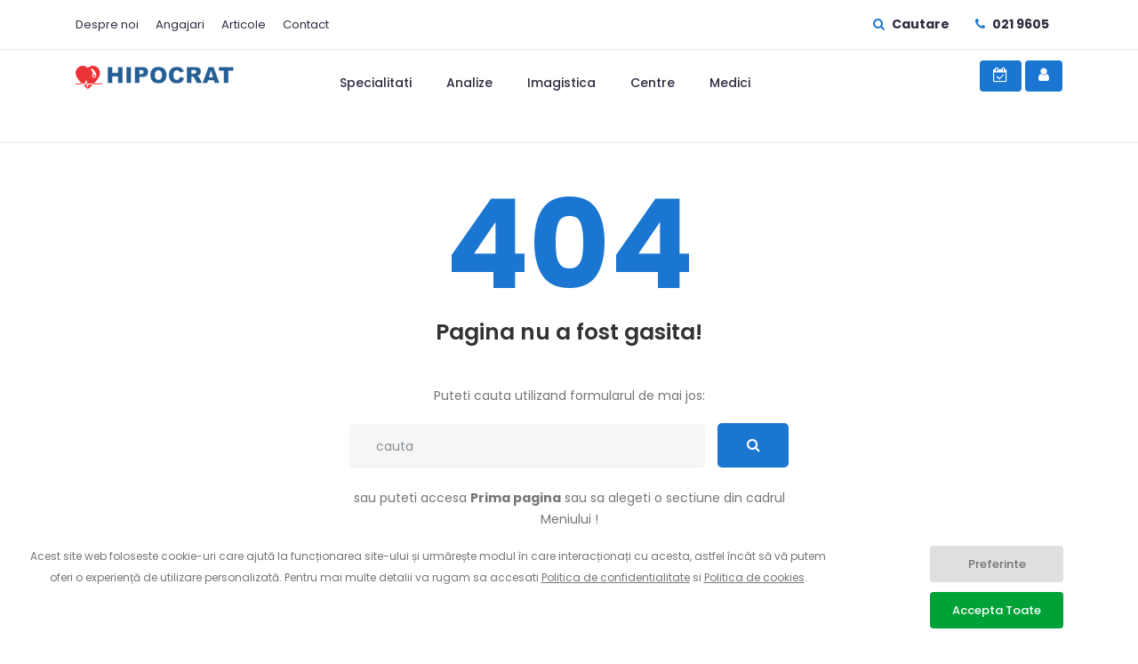

--- FILE ---
content_type: text/html; charset=UTF-8
request_url: https://www.hipocrat.ro/medici/spiridon-maria
body_size: 6252
content:
<!doctype html>
<html class="no-js" lang="ro">
    <head>
        <!-- Meta Tags -->
		<meta charset="utf-8">
		<meta http-equiv="X-UA-Compatible" content="IE=edge">
		<meta name="keywords" content="404">
		<meta name="description" content="404 - Pagina nu a fost gasita !">
		<meta name="MobileOptimized" content="width" />
		<meta name="HandheldFriendly" content="true" />		
		<meta name="copyright" content="HIPOCRAT">
		<meta name="viewport" content="width=device-width, initial-scale=1, shrink-to-fit=no">
		
		<!-- Title -->
        <title>Pagina nu a fost gasita!</title>
		
		<!-- Favicon -->
        <link rel="icon" href="https://www.hipocrat.ro/assets/public/img/logo-hpocrat.png">
		
		<!-- Google Fonts -->
		<link href="https://fonts.googleapis.com/css?family=Poppins:200i,300,300i,400,400i,500,500i,600,600i,700,700i,800,800i,900,900i&display=swap" rel="stylesheet">

		<!-- Bootstrap CSS -->
		<link rel="stylesheet" href="https://www.hipocrat.ro/assets/public/css/bootstrap.min.css">
		<!-- Nice Select CSS -->
		<link rel="stylesheet" href="https://www.hipocrat.ro/assets/public/css/nice-select.css">
		<!-- Font Awesome CSS -->
        <link rel="stylesheet" href="https://www.hipocrat.ro/assets/public/css/font-awesome.min.css">
		<!-- icofont CSS -->
        <link rel="stylesheet" href="https://www.hipocrat.ro/assets/public/css/icofont.css">
		<!-- Slicknav -->
		<link rel="stylesheet" href="https://www.hipocrat.ro/assets/public/css/slicknav.min.css">
		<!-- Owl Carousel CSS -->
        <link rel="stylesheet" href="https://www.hipocrat.ro/assets/public/css/owl-carousel.css">
		<!-- Datepicker CSS -->
		<link rel="stylesheet" href="https://www.hipocrat.ro/assets/public/css/datepicker.css">
		<!-- Animate CSS -->
        <link rel="stylesheet" href="https://www.hipocrat.ro/assets/public/css/animate.min.css">
		<!-- Magnific Popup CSS -->
        <link rel="stylesheet" href="https://www.hipocrat.ro/assets/public/css/magnific-popup.css">
		
		<!-- Medipro CSS -->
        <link rel="stylesheet" href="https://www.hipocrat.ro/assets/public/css/normalize.css">
        <link rel="stylesheet" href="https://www.hipocrat.ro/assets/public/css/style.css">
        <link rel="stylesheet" href="https://www.hipocrat.ro/assets/public/css/responsive.css">
		
		<link rel="stylesheet" href="https://www.hipocrat.ro/assets/public/css/custom.css">
		
		<link rel="stylesheet" href="https://www.hipocrat.ro/assets/public/css/bootstrap-select.css">
		
		<link rel="stylesheet" href="https://www.hipocrat.ro/assets/public/css/cookiealert.css">

				<!-- Global site tag (gtag.js) - Google Analytics -->
		<script async src="https://www.googletagmanager.com/gtag/js?id=UA-223084002-1"></script>
		<script>
		  window.dataLayer = window.dataLayer || [];
		  function gtag(){dataLayer.push(arguments);}
		  gtag('js', new Date());
		  gtag('config', 'UA-223084002-1', { 'anonymize_ip': true }, {'client_storage': 'none'});
		</script>
	
	</head>
    <body>

		<!-- Header Area -->
		<header class="header" >
			<!-- Topbar -->
			<div class="topbar">
				<div class="container">
					<div class="row">
						<div class="col-lg-6 col-md-5 col-12">
							<!-- Contact -->
							<ul class="top-link">
								<li><a href="https://www.hipocrat.ro/despre-noi">Despre noi</a></li>
								<li><a href="https://www.hipocrat.ro/angajari">Angajari</a></li>
								<li><a href="https://www.hipocrat.ro/articole">Articole</a></li>
								<li><a href="https://www.hipocrat.ro/contact">Contact</a></li>
								
							</ul>
							<!-- End Contact -->
						</div>
						<div class="col-lg-6 col-md-7 col-12">
							<!-- Top Contact -->
							 <ul class="top-contact d-none d-md-block">
								<li><a href="https://www.hipocrat.ro/cauta"><i class="fa fa-search"></i><b>Cautare</b></a></li>
								<li><a href="tel:021-9605"><i class="fa fa-phone"></i><b>021 9605</b></a></li>
								
                      
							</ul>
							<!-- End Top Contact -->
						</div>
					</div>
				</div>
			</div>
			<!-- End Topbar -->
			<!-- Header Inner -->
			<div class="header-inner">
				<div class="container">
					<div class="inner">
						<div class="row">
							<div class="col-lg-3 col-md-3 col-12">
								<!-- Start Logo -->
								<div class="logo">
									<a href="https://www.hipocrat.ro/"><img src="https://www.hipocrat.ro/assets/public/img/logo.svg" alt="HIPOCRAT"></a>
								</div>
								<!-- End Logo -->

								<div class="header-inner-phone d-sm-block d-md-none">
									<a href="https://www.hipocrat.ro/programare" title="Programare"><i class="fa fa-calendar-check-o"  style="font-size: 1.5em; color:#255e95;"></i></a>
									
								</div>								
								<div class="header-inner-phone d-sm-block d-md-none">
									<a href="tel:021-9605" title="Call Center 021.9605"><i class="fa fa-phone" style="font-size: 1.5em; color:#255e95;" ></i></a>
									
								</div>	
								<div class="header-inner-phone d-sm-block d-md-none">
									<a href="https://www.hipocrat.ro/cauta" title="Cautare"><i class="fa fa-search" style="font-size: 1.5em; color:#255e95;" ></i></a>
									
								</div>	
								<div class="header-inner-phone d-sm-block d-md-none">
									<a href="https://www.hipocrat.ro/account" title="Cont"><i class="fa fa-user" style="font-size: 1.7em; color:#255e95;" ></i></a>
									
								</div>	
								
								<!-- Mobile Nav -->
								<div class="mobile-nav"></div>
								<!-- End Mobile Nav -->
							</div>
							<div class="col-lg-7 col-md-9 col-12">
								<!-- Main Menu -->
								<div class="main-menu">
									<nav class="navigation">
										<ul class="nav menu">
											<!--<li class="active"><a href="#">Prima pagina </a>
											</li>-->
											
											<li><a href="https://www.hipocrat.ro/specialitati">Specialitati </a></li>
											<li><a href="https://www.hipocrat.ro/analize">Analize</a></li>
											<li><a href="https://www.hipocrat.ro/imagistica">Imagistica </a></li>
											<li><a href="https://www.hipocrat.ro/centre">Centre</a></li>
											<li><a href="https://www.hipocrat.ro/medici">Medici</a></li>
											<div class="header-inner-phone d-sm-block d-md-none" style="display: inline-block;">

												<li><a href="https://www.hipocrat.ro/account">Cont Utilizator</a></li>
									
											</div>	
											
										</ul>
									</nav>
								</div>
								<!--/ End Main Menu -->
							</div>
							<div class="col-lg-2 col-12">

								<div class="get-quote" style="display: inline-block; float: right;">

										<a href="https://www.hipocrat.ro/programare" class="btn" title="Programare" style="padding: 7px 15px;"><i class="fa fa-calendar-check-o" style="font-size: 1.2em; " ></i></a>

										<a href="https://www.hipocrat.ro/account" class="btn" title="Cont Utilizator" style="padding: 7px 15px;"><i class="fa fa-user" style="font-size: 1.2em; " ></i></a>


								</div>
							</div>
						</div>
					</div>
				</div>
			</div>
			<!--/ End Header Inner -->
		</header>
		<!-- End Header Area -->
		
		

		
		
		
		
		<section class="section">

				
				
								









		<!-- Error Page -->
		<section class="error-page section">
			<div class="container">
				<div class="row">
					<div class="col-lg-6 offset-lg-3 col-12">
						<!-- Error Inner -->
						<div class="error-inner">
							<h1>404<span>Pagina nu a fost gasita!</span></h1><br>
							<p>Puteti cauta utilizand formularul de mai jos:</p>
							<form method="get" class="search-form" action="https://www.hipocrat.ro/cauta" id="searchForm">				
								  <input type="text" class="form-control" name="search" placeholder="cauta" value="" minlength="2">							
								<button class="btn" type="submit"><i class="fa fa-search"></i></button>
							</form>
							
							<p>sau puteti accesa <a href="https://www.hipocrat.ro/"><b>Prima pagina</b></a> sau sa alegeti o sectiune din cadrul Meniului !</p>

						</div>
						<!--/ End Error Inner -->
					</div>
				</div>
			</div>
		</section>	
		<!--/ End Error Page -->





		</section>


						
		<div class="container">

		  <!-- Modal -->
		  <div class="modal fade" id="myCookiesModal" role="dialog">
			<div class="modal-dialog">
			
			  <!-- Modal content-->
			  <div class="modal-content">
				<div class="modal-header">
				 
				  <h4 class="modal-title">Setari Cookies</h4> <button type="button" class="close" data-dismiss="modal">&times;</button>
				</div>
				<div class="modal-body">
				
				  <p>Selectati Optiunile de Cookies dorite.</p>

										<div class="row" style="padding: 5px">
							
											<div class="col-md-2">
												<div class="section-text">
												
													<label class="switch-button">
													  <input type="checkbox" id="necesare" checked disabled>
													  <span class="slider-button round"></span>
													</label>
													
														<a class="btn btn-primary btn-sm" data-toggle="collapse" data-target="#collapse_necesare" style="font-size: 13px; padding: .5rem 1rem; color:#717375; text-decoration:none; background-color:#dedfe0;border-color:transparent; min-width:20px; margin-left:10px; ">
															<i class="fa fa-angle-down" aria-hidden="true"></i>
														</a>
												
												</div>
											</div>
											<div class="col-md-10">
												<div class="section-text">
												<p style="font-size: 12px;">
												
															<div class="collapse" id="collapse_necesare">
																<div class="card">
																	<div class="card-body">
																		<table style="border:1px; border-color:gray;">
																			<tr>
																				<td style="width:16%; padding:5px;">
																				<b>nume</b>	
																				</td>
																				<td style="width:7%; padding:5px;">
																				tip
																				</td>
																				<td style="width:7%; padding:5px;">
																				durata
																				</td>
																				<td style="width:70% padding:5px;">
																				descriere
																				</td>						
																			</tr>
																			<tr>
																				<td style="width:16%; padding:5px;font-size:10px;">
																					ci_session
																				</td>
																				<td style="width:7%; padding:5px;font-size:10px;">
																				https
																				</td>
																				<td style="width:7%; padding:5px;font-size:10px;">
																				sesiune
																				</td>
																				<td style="width:70%; min-width:100px; padding:5px;">
																				<p style="font-size:10px;">
																				Cookie-ul este utilizat pentru a stoca și identifica ID-ul unic de sesiune al utilizatorilor cu scopul gestionării sesiunii pe site-ul web. Cookie-ul este un cookie de sesiune și este șters atunci când toate ferestrele browserului sunt închise.
																				</p>
																				</td>						
																			</tr>					
																			<tr>
																				<td style="width:16%; padding:5px;font-size:10px;">
																					csrf_cookie_name
																				</td>
																				<td style="width:7%; padding:5px;font-size:10px;">
																				https
																				</td>
																				<td style="width:7%; padding:5px;font-size:10px;">
																				2h
																				</td>
																				<td style="width:70%; min-width:100px; padding:5px;">
																				<p style="font-size:10px;">
																				Cookie de protectie pentru atacurile de tip XSRF/CSRF
																				</p>
																				</td>						
																			</tr>					
																			<tr>
																				<td style="width:16%; padding:5px;font-size:10px;">
																					acceptCookies
																				</td>
																				<td style="width:7%; padding:5px;font-size:10px;">
																				https
																				</td>
																				<td style="width:7%; padding:5px;font-size:10px;">
																				2 ani
																				</td>
																				<td style="width:70%; min-width:100px; padding:5px;">
																				<p style="font-size:10px;">
																				Aceasta Cookie afiseaza bara de cookies si retine preferintele cu privire la cookies in cadrul site-ului.
																				</p>
																				</td>						
																			</tr>										
																		</table>
																		
																		
																	</div>
																</div>
															</div>										
												

												
												<b>Cookie-uri strict necesare</b><br> Cookie-urile necesare sunt utilizate pentru activarea functiilor de baza, precum navigarea in pagina si accesul la zonele securizate de pe site. Site-ul nu poate functiona fara aceste cookie-uri.
												</p>
												
												</div>
											</div>
										
										</div>	

										<div class="row" style="padding: 5px">
									
											<div class="col-md-2">
												<div class="section-text">
												
											<label class="switch-button">
											  <input type="checkbox" id="statistic">
											  <span class="slider-button round"></span>
											</label>
														<a class="btn btn-primary btn-sm" data-toggle="collapse" data-target="#collapse_statistic" style="font-size: 13px; padding: .5rem 1rem; color:#717375; text-decoration:none; background-color:#dedfe0;border-color:transparent; min-width:20px; margin-left:10px; ">
															<i class="fa fa-angle-down" aria-hidden="true"></i>
														</a>
												</div>
											</div>
											<div class="col-md-10">
												<div class="section-text">
												<p style="font-size: 12px;">
												
												
												
												
												
												
												
															<div class="collapse" id="collapse_statistic">
																<div class="card">
																	<div class="card-body">
																		<table style="border:1px; border-color:gray;">
																			<tr>
																				<td style="width:16%; padding:5px;">
																					<b>nume</b>	
																				</td>
																				<td style="width:7%; padding:5px;">
																				tip
																				</td>
																				<td style="width:7%; padding:5px;">
																				durata
																				</td>
																				<td style="width:70% padding:5px;">
																				descriere
																				</td>						
																			</tr>
																			<tr>
																				<td style="width:16%; padding:5px;font-size:10px;">
																					_ga
																				</td>
																				<td style="width:7%; padding:5px;font-size:10px;">
																				https
																				</td>
																				<td style="width:7%; padding:5px;font-size:10px;">
																				2 ani
																				</td>
																				<td style="width:70%; min-width:100px; padding:5px;">
																				<p style="font-size:10px;">
																				Acest cookie este instalat de Google Analytics. Cookie-ul este utilizat pentru a calcula datele vizitatorilor, sesiunii, campaniei și pentru a urmări utilizarea site-ului pentru raportul de analiză al site-ului. Cookie-urile stochează informații în mod anonim și atribuie un număr generat aleatoriu pentru a identifica vizitatorii unici.
																				</p>
																				</td>						
																			</tr>					
																			<tr>
																				<td style="width:16%; padding:5px;font-size:10px;">
																					_gid
																				</td>
																				<td style="width:7%; padding:5px;font-size:10px;">
																				https
																				</td>
																				<td style="width:7%; padding:5px;font-size:10px;">
																				1 zi
																				</td>
																				<td style="width:70%; min-width:100px; padding:5px;">
																				<p style="font-size:10px;">
																				Acest cookie este instalat de Google Analytics. Cookie-ul este utilizat pentru a stoca informații despre modul în care vizitatorii utilizează un site web și ajută la crearea unui raport de analiză a modului în care funcționează site-ul web. Datele colectate, inclusiv numărul de vizitatori, sursa de unde au venit și paginile reperate într-o formă anonimă.
																				</p>
																				</td>						
																			</tr>					
																										
																		</table>
																		
																		
																	</div>
																</div>
															</div>										

												
												<b>Cookie-uri de statistici si analiza </b><br>Cookie-urile de statistica si analiza ne ajuta sa intelegem modul in care vizitatorii interactionează cu site-ul, care sunt zonele de interes. Colectarea si raportarea informatiilor se face in mod anonim.
												</p>
												</div>
											</div>
										
										</div>	

										<div class="row" style="padding: 5px">
									
											<div class="col-md-2">
												<div class="section-text">
												
											<label class="switch-button">
											  <input type="checkbox" id="preferences">
											  <span class="slider-button round"></span>
											</label>

														<a class="btn btn-primary btn-sm" data-toggle="collapse" data-target="#collapse_preferences" style="font-size: 13px; padding: .5rem 1rem; color:#717375; text-decoration:none; background-color:#dedfe0;border-color:transparent; min-width:20px; margin-left:10px; ">
															<i class="fa fa-angle-down" aria-hidden="true"></i>
														</a>

												</div>
											</div>
											<div class="col-md-10">
												<div class="section-text">
												<p style="font-size: 12px;">
												
												

												
															<div class="collapse" id="collapse_preferences">
																<div class="card">
																	<div class="card-body">
																		<table style="border:1px; border-color:gray;">
																			<tr>
																				<td style="width:16%; padding:5px;">
																					<b>nume</b>	
																				</td>
																				<td style="width:7%; padding:5px;">
																				tip
																				</td>
																				<td style="width:7%; padding:5px;">
																				durata
																				</td>
																				<td style="width:70% padding:5px;">
																				descriere
																				</td>						
																			</tr>
																			<tr>
																				<td style="width:16%; padding:5px;font-size:10px;">
																					
																				</td>
																				<td style="width:7%; padding:5px;font-size:10px;">
																				
																				</td>
																				<td style="width:7%; padding:5px;font-size:10px;">
																				
																				</td>
																				<td style="width:70%; min-width:100px; padding:5px;">
																				<p style="font-size:10px;">
																				</p>
																				</td>						
																			</tr>					
																					
																										
																		</table>
																		
																		
																	</div>
																</div>
															</div>										
																						
												
												
												<b>Cookie-uri de preferinte</b><br>Cookie-urile de preferinta permit site-ului sa isi aminteasca informatii pentru personalizarea navigarii, precum limba dvs. preferata, etc. 
												</p>
												</div>
											</div>
										
										</div>	

										
										<div class="row" style="padding: 5px">
									
											<div class="col-md-2">
												<div class="section-text">
												
											<label class="switch-button">
											  <input type="checkbox" id="social">
											  <span class="slider-button round"></span>
											</label>
											
												<a class="btn btn-primary btn-sm" data-toggle="collapse" data-target="#collapse_social" style="font-size: 13px; padding: .5rem 1rem; color:#717375; text-decoration:none; background-color:#dedfe0;border-color:transparent; min-width:20px; margin-left:10px; ">
													<i class="fa fa-angle-down" aria-hidden="true"></i>
												</a>
												
												</div>
											</div>
											<div class="col-md-10">
												<div class="section-text">
												<p style="font-size: 12px;">
												
															<div class="collapse" id="collapse_social">
																<div class="card">
																	<div class="card-body">
																		<table style="border:1px; border-color:gray;">
																			<tr>
																				<td style="width:16%; padding:5px;">
																					<b>nume</b>	
																				</td>
																				<td style="width:7%; padding:5px;">
																				tip
																				</td>
																				<td style="width:7%; padding:5px;">
																				durata
																				</td>
																				<td style="width:70% padding:5px;">
																				descriere
																				</td>						
																			</tr>
																			<tr>
																				<td style="width:16%; padding:5px;font-size:10px;">
																					
																				</td>
																				<td style="width:7%; padding:5px;font-size:10px;">
																				
																				</td>
																				<td style="width:7%; padding:5px;font-size:10px;">
																				
																				</td>
																				<td style="width:70%; min-width:100px; padding:5px;">
																				<p style="font-size:10px;">
																				</p>
																				</td>						
																			</tr>					
																					
																										
																		</table>
																		
																		
																	</div>
																</div>
															</div>										
																												
												
												<b>Cookie-uri pentru retelele sociale</b><br>Au scopul de a distribuite pe retelele sociale continut din cadrul site-ului. 
												</p>
												</div>
											</div>
										
										</div>					
										
										<div class="row" style="padding: 5px">
									
											<div class="col-md-2">
												<div class="section-text">
												
											<label class="switch-button">
											  <input type="checkbox" id="advertising">
											  <span class="slider-button round"></span>
											</label>
												<a class="btn btn-primary btn-sm" data-toggle="collapse" data-target="#collapse_advertising" style="font-size: 13px; padding: .5rem 1rem; color:#717375; text-decoration:none; background-color:#dedfe0;border-color:transparent; min-width:20px; margin-left:10px; ">
													<i class="fa fa-angle-down" aria-hidden="true"></i>
												</a>
												
												</div>
											</div>
											<div class="col-md-10">
												<div class="section-text">
												<p style="font-size: 12px;">
												
															<div class="collapse" id="collapse_advertising">
																<div class="card">
																	<div class="card-body">
																		<table style="border:1px; border-color:gray;">
																			<tr>
																				<td style="width:16%; padding:5px;">
																					<b>nume</b>	
																				</td>
																				<td style="width:7%; padding:5px;">
																				tip
																				</td>
																				<td style="width:7%; padding:5px;">
																				durata
																				</td>
																				<td style="width:70% padding:5px;">
																				descriere
																				</td>						
																			</tr>
																			<tr>
																				<td style="width:16%; padding:5px;font-size:10px;">
																					
																				</td>
																				<td style="width:7%; padding:5px;font-size:10px;">
																				
																				</td>
																				<td style="width:7%; padding:5px;font-size:10px;">
																				
																				</td>
																				<td style="width:70%; min-width:100px; padding:5px;">
																				<p style="font-size:10px;">
																				</p>
																				</td>						
																			</tr>					
																					
																										
																		</table>
																		
																		
																	</div>
																</div>
															</div>										
																											
												
												
												<b>Cookie-uri de targetare si publicitate</b><br>Cookie-urile de marketing sunt utilizate pentru a urmari pe utilizatori de la un site la altul cu intentia de a afisa anunturi relevante pentru ei.
												</p>
												</div>
											</div>
										
										</div>				  
				  
										<div class="row" style="padding: 5px">		  
											<div class="col-md-9">
												<br>
												<input type=button class="btn btn-primary btn-sm" value='Salveaza optiunile' onClick='myCookie()' data-dismiss="modal" />
												<br><br>
											</div>
										</div>	
									
							
								
										
										
				</div>

			  </div>
			  
			</div>
		  </div>
		  
		</div>						
								

		
		<!-- Footer Area -->
		<footer id="footer" class="footer ">


		<!-- START Bootstrap-Cookie-Alert -->
		<div class="alert text-center cookiealert" role="alert">
			

			<div class="row">
			
				<div class="col-md-9 col-sm-12">
				<p style="font-size: 12px;">Acest site web foloseste cookie-uri care ajută la funcționarea site-ului și urmărește modul în care interacționați cu acesta, astfel încât să vă putem oferi o experiență de utilizare personalizată. Pentru mai multe detalii va rugam sa accesati <a href="https://www.hipocrat.ro/termeni/politica-de-confidentialitate" target="_self">Politica de confidentialitate</a> si <a href="https://www.hipocrat.ro/termeni/politica-de-cookie" target="_self">Politica de cookies</a>. </p><br>
					
				</div>
			
				<div class="col-md-3 col-sm-12">
					<a data-toggle="modal" data-target="#myCookiesModal" class="btn btn-primary btn-sm" style="font-size: 13px; padding: .7rem 1rem; color:#717375; text-decoration:none; background-color:#dedfe0;border-color:transparent; min-width:150px; margin-left:10px; ">Preferinte</a>
					<button type="button" class="btn btn-primary btn-sm acceptcookies" style="font-size: 13px; padding: .7rem 1rem;background-color:#00a238; min-width:150px; margin-top:10px">
							Accepta toate
					</button>		
				</div>	
			</div>

		</div>
		<!-- END Bootstrap-Cookie-Alert -->


		
			<!-- Footer Top -->
			<div class="footer-top">
				<div class="container">
					<div class="row">
						<div class="col-lg-4 col-md-6 col-12">
							<div class="single-footer">
								<h2><a href="https://www.hipocrat.ro/despre-noi">Despre Noi</a></h2>
								<p> Centre Medicale HIPOCRAT ofera servicii de inalta calitate pacientilor din Bucuresti, Ilfov, Giurgiu si Prahova. Cu peste 10 centre medicale si laboratoare oferim servicii medicale atat direct cat si prin CAS.</p>
								<!-- Social -->
								<ul class="social">
									<li><a href="https://www.facebook.com/pages/category/Hospital/Clinicile-Medicale-Hipocrat-155922677808696/" target="_blank"><i class="icofont-facebook"></i></a></li>
									<li><a href="https://www.linkedin.com/in/clinicile-hipocrat/" target="_blank"><i class="icofont-linkedin"></i></a></li>
								
								
								</ul>
								<!-- End Social -->
							</div>
							<div class="single-footer" style="margin-top:20px">
							<a href="https://anmcs.gov.ro/web/" target="_blank">
								<img src="https://www.hipocrat.ro/assets/public/img/homepage/logo-anmcs-categorie-II-acreditare.png" alt="Acreditare" width="220px">
							</a>	
							
							</div>
						</div>
						<div class="col-lg-4 col-md-6 col-12">
							<div class="single-footer f-link">
								<h2>Acces Rapid</h2>
								<div class="row">
									<div class="col-lg-6 col-md-6 col-12">
										<ul>
											<li><a href="https://www.hipocrat.ro"><i class="fa fa-caret-right" aria-hidden="true"></i>Prima Pagina</a></li>
											<li><a href="https://www.hipocrat.ro/specialitati"><i class="fa fa-caret-right" aria-hidden="true"></i>Specialitati</a></li>
											<li><a href="https://www.hipocrat.ro/centre"><i class="fa fa-caret-right" aria-hidden="true"></i>Centre</a></li>
											<li><a href="https://www.hipocrat.ro/medici"><i class="fa fa-caret-right" aria-hidden="true"></i>Medici</a></li>
											<li><a href="https://www.hipocrat.ro/analize/rezultate-analize"><i class="fa fa-caret-right" aria-hidden="true"></i>Rezultate analize</a></li>
											<li><a href="https://www.hipocrat.ro/articole"><i class="fa fa-caret-right" aria-hidden="true"></i>Articole</a></li>
											<li><a href="https://www.hipocrat.ro/articole/covid-19"><i class="fa fa-caret-right" aria-hidden="true"></i>COVID-19</a></li>
											<li><a href="https://www.hipocrat.ro/oferte"><i class="fa fa-caret-right" aria-hidden="true"></i>Oferte</a></li>	
											<li><a href="https://www.hipocrat.ro/angajari"><i class="fa fa-caret-right" aria-hidden="true"></i>Angajari</a></li>												
											
											
										</ul>
									</div>
									<div class="col-lg-6 col-md-6 col-12">
										<ul>
											

											<li><a href="https://www.hipocrat.ro/termeni"><i class="fa fa-caret-right" aria-hidden="true"></i>Termeni si Conditii</a></li>
											<li><a href="https://www.hipocrat.ro/termeni/politica-de-cookie"><i class="fa fa-caret-right" aria-hidden="true"></i>Cookies</a></li>
											<li><a href="https://www.hipocrat.ro/termeni/politica-de-confidentialitate"><i class="fa fa-caret-right" aria-hidden="true"></i>Confidentialitate</a></li>
											<li><a href="https://www.hipocrat.ro/termeni/nota-de-informare"><i class="fa fa-caret-right" aria-hidden="true"></i>Nota de informare</a></li>
																				
											
										</ul>
									</div>
								</div>
							</div>
						</div>
						<div class="col-lg-4 col-md-6 col-12">
							<div class="single-footer f-link">
								<h2>Utile</h2>
								<div class="row">
									<div class="col-lg-6 col-md-6 col-12">
										<ul>
											
											<li><a href="https://www.hipocrat.ro/utile/servicii-medicale-decontate-de-cas"><i class="fa fa-caret-right" aria-hidden="true"></i>Servicii medicale decontate de CAS</a></li>
											<li><a href="https://www.hipocrat.ro/utile/cerere-eliberare-documente-medicale"><i class="fa fa-caret-right" aria-hidden="true"></i>Cerere eliberare documente medicale</a></li>
											<li><a href="https://www.hipocrat.ro/utile/cerere-de-acces"><i class="fa fa-caret-right" aria-hidden="true"></i>Cerere de acces</a></li>	
											<li><a href="https://www.hipocrat.ro/utile/nota-de-informare-formular"><i class="fa fa-caret-right" aria-hidden="true"></i>Nota de informare</a></li>	
									
										</ul>
									</div>
									<div class="col-lg-6 col-md-6 col-12">
										<ul>

											<li><a href="https://www.hipocrat.ro/utile/chestionare"><i class="fa fa-caret-right" aria-hidden="true"></i>Chestionare</a></li>	
											<li><a href="https://www.hipocrat.ro/utile/acordul-pacientului-privind-comunicarea-datelor-medicale"><i class="fa fa-caret-right" aria-hidden="true"></i>Acordul pacientului </a></li>	
																						
											<li><a href="https://www.hipocrat.ro/contact"><i class="fa fa-caret-right" aria-hidden="true"></i>Contact</a></li>	
										</ul>
									</div>
								</div>
							</div>
						</div>

					</div>
				</div>
			</div>
			<!--/ End Footer Top -->
			<!-- Copyright -->
			<div class="copyright">
				<div class="container">
					<div class="row">
						<div class="col-lg-12 col-md-12 col-12">
							<div class="copyright-content">
								<p>© Copyright 1996 - 2026 |  Toate drepturile rezervate <a href="https://www.hipocrat.ro" target="_self" style="text-decoration: none;">HIPOCRAT ®</a> </p>
							</div>
						</div>
					</div>
				</div>
			</div>
			<!--/ End Copyright -->
		</footer>
		<!--/ End Footer Area -->
		
		<!-- jquery Min JS -->
        <script src="https://www.hipocrat.ro/assets/public/js/jquery.min.js"></script>
		<!-- jquery Migrate JS -->
		<script src="https://www.hipocrat.ro/assets/public/js/jquery-migrate-3.0.0.js"></script>
		<!-- jquery Ui JS -->
		<script src="https://www.hipocrat.ro/assets/public/js/jquery-ui.min.js"></script>
		
		<!-- Easing JS -->
        <script src="https://www.hipocrat.ro/assets/public/js/easing.js"></script>
		<!-- Color JS -->
		<script src="https://www.hipocrat.ro/assets/public/js/colors.js"></script>
		<!-- Popper JS -->
		<!--<script src="https://www.hipocrat.ro/assets/public/js/popper.min.js"></script>-->
		<script src="https://cdn.jsdelivr.net/npm/popper.js@1.16.1/dist/umd/popper.min.js"></script>

		<!-- Bootstrap Datepicker JS -->
		<script src="https://www.hipocrat.ro/assets/public/js/bootstrap-datepicker.js"></script>
		<!-- Jquery Nav JS -->
        <script src="https://www.hipocrat.ro/assets/public/js/jquery.nav.js"></script>
		<!-- Slicknav JS -->
		<script src="https://www.hipocrat.ro/assets/public/js/slicknav.min.js"></script>
		<!-- ScrollUp JS -->
        <script src="https://www.hipocrat.ro/assets/public/js/jquery.scrollUp.min.js"></script>
		<!-- Niceselect JS -->
		<script src="https://www.hipocrat.ro/assets/public/js/niceselect.js"></script>
		<!-- Tilt Jquery JS -->
		<script src="https://www.hipocrat.ro/assets/public/js/tilt.jquery.min.js"></script>
		<!-- Owl Carousel JS -->
        <script src="https://www.hipocrat.ro/assets/public/js/owl-carousel.js"></script>
		<!-- counterup JS -->
		<script src="https://www.hipocrat.ro/assets/public/js/jquery.counterup.min.js"></script>
		<!-- Steller JS -->
		<script src="https://www.hipocrat.ro/assets/public/js/steller.js"></script>
		<!-- Wow JS -->
		<script src="https://www.hipocrat.ro/assets/public/js/wow.min.js"></script>
		<!-- Magnific Popup JS -->
		<script src="https://www.hipocrat.ro/assets/public/js/jquery.magnific-popup.min.js"></script>
		<!-- Counter Up CDN JS -->
		<script src="https://www.hipocrat.ro/assets/public/js/waypoints.min.js"></script>
		<!-- Bootstrap JS -->
		<script src="https://www.hipocrat.ro/assets/public/js/bootstrap.min.js"></script>
		<!-- Main JS -->
		<script src="https://www.hipocrat.ro/assets/public/js/main.js"></script>
		
		<!-- Analize JS -->
        <script src="https://www.hipocrat.ro/assets/public/js/analize-laborator.js"></script>
		
		<script src="https://www.hipocrat.ro/assets/public/js/custom.js"></script>
		
		
		<script src="https://www.hipocrat.ro/assets/public/js/bootstrap-select.min.js"></script>
		
		<script src="https://www.hipocrat.ro/assets/public/js/cookiealert.js"></script>
	
<!-- Start cookieyes banner --> 
<!--<script id="cookieyes" type="text/javascript" src="https://cdn-cookieyes.com/client_data/c44ed69aaf18e7cffb86f4c4.js"></script> -->
<!-- End cookieyes banner -->


    </body>
</html>

--- FILE ---
content_type: text/css
request_url: https://www.hipocrat.ro/assets/public/css/style.css
body_size: 14143
content:

/*=============================
	CSS  
===============================*/
body{
    font-family: 'Poppins', sans-serif;
	font-weight: 400;
	font-size:14px;
	color:#888;
}


.pro-features {
	position: fixed;
	right: -300px;
	width: 300px;
	height: auto;
	line-height: 46px;
	font-size: 14px;
	background: #fff;
	text-align: left;
	color: #333;
	top: 50%;
	transform:translateY(-50%);
	box-shadow: -4px 0px 5px #00000036;
	color: #fff;
	z-index: 9999;
	padding:20px 30px 30px 30px;
	-webkit-transition:all 0.4s ease;
	-moz-transition:all 0.4s ease;
	transition:all 0.4s ease;
}
.pro-features.active{
	right:0;
}
.pro-features li.big-title {
	font-weight: 600;
	color: #1A76D1;
	font-size: 15px;
}
.pro-features li.title {
	font-weight: 600;
	color: #1A76D1;
	font-size: 15px;
}
.pro-features .button{}
.pro-features .button .btn {
	width: 100%;
	text-align: center;
	margin-top: 8px;
	display: inline-block;
	float: left;
	font-size: 13px;
	width: 100%;
	text-transform: capitalize;
}
.pro-features li {
	color: #333;
	margin: 0;
	padding: 0;
	line-height: 22px;
	margin-bottom: 10px;
}
.get-pro {
	position: absolute;
	left: -80px;
	width:80px;
	height: 45px;
	line-height: 45px;
	font-size: 14px;
	border-radius: 5px 0 0 5px;
	background: #1A76D1;
	text-align: center;
	color: #fff;
	top: 0;
	cursor: pointer;
	box-shadow: -4px 0px 5px #00000036;
}
.get-pro:hover{
	
}






#scrollUp {
	bottom: 55px;
	right: 15px;
	padding: 10px 20px;
	background: #1a76d1;
	color: #fff;
	font-size: 25px;
	width: 45px;
	height: 45px;
	text-align: center;
	line-height: 45px;
	padding: 0;
	border-radius: 3px;
	box-shadow: 0px 0px 10px #00000026;
}
#scrollUp:hover{
	background:#2C2D3F;
}
/* Color Plate */
.color-plate {
	position: fixed;
	display: block;
	z-index: 99998;
	padding: 20px;
	width: 245px;
	background: #fff;
	right: -245px;
	text-align: left;
	top: 30%;
	-webkit-transition:all 0.4s ease;
	-moz-transition:all 0.4s ease;
	transition:all 0.4s ease;
	-webkit-box-shadow: -3px 0px 25px -2px rgba(0, 0, 0, 0.2);
	-moz-box-shadow: -3px 0px 25px -2px rgba(0, 0, 0, 0.2);
	box-shadow: -3px 0px 25px -2px rgba(0, 0, 0, 0.2);
}
.color-plate.active{
	right:0;
}
.color-plate .color-plate-icon {
	position: absolute;
	left: -48px;
	width: 48px;
	height: 45px;
	line-height: 45px;
	font-size: 21px;
	border-radius: 5px 0 0 5px;
	background: #1A76D1;
	text-align: center;
	color: #fff !important;
	top: 0;
	cursor: pointer;
	box-shadow: -4px 0px 5px #00000036;
}
.color-plate h4 {
	display: block;
	font-size: 15px;
	margin-bottom: 5px;
	font-weight: 500;
}
.color-plate p {
	font-size: 13px;
	margin-bottom: 15px;
	line-height: 20px;
}
.color-plate span {
	width: 42px;
	height: 35px;
	border-radius: 0;
	cursor: pointer;
	display: inline-block;
	margin-right: 3px;
}
.color-plate span:hover{
	cursor:pointer;
}
.color-plate span.color1{
	background:#1A76D1;
}
.color-plate span.color2{
	background:#2196F3;
}
.color-plate span.color3{
	background:#32B87D;
}
.color-plate span.color4{
	background:#FE754A;
}
.color-plate span.color5{
	background:#F82F56;
}
.color-plate span.color6{
	background:#01B2B7;
}
.color-plate span.color7{
	background:#6c5ce7;
}
.color-plate span.color8{
	background:#85BA46;
}
.color-plate span.color9{
	background:#273c75;
}
.color-plate span.color10{
	background:#FD7272;
}
.color-plate span.color11{
	background:#badc58;
}
.color-plate span.color12{
	background:#44ce6f;
}
/*=============================
	End Global CSS 
===============================*/

/*===================
	Start Header CSS 
=====================*/
.header{
	background-color:#fff;
	position:relative;
}
.header .navbar-collapse{
	padding:0;
}
/* Topbar */
.header .topbar{
	background-color:#fff;
	border-bottom:1px solid #eee;
}
.header .topbar{
	padding:15px 0;
}
.header .top-link{
	float:left;
}
.header .top-link li{
	display:inline-block;
	margin-right:15px;
}
.header .top-link li:last-child{
	margin-right:0px;
}
.header .top-link li a{
	color:#2C2D3F;
	font-size:13px;
	font-weight:400;
}
.header .top-link li:hover a{
	color:#1A76D1;
}
/* .header .top-contact{
	float:right;
} */
.header .top-contact {
	float: right;
	margin-right: 15px;
}
.header .top-contact li{
	display:inline-block;
	margin-right:25px;
	color:#2C2D3F;
}
.header .top-contact li:last-child{
	margin-right:0;
}
.header .top-contact li a{
	font-size:14px;
}
.header .top-contact li a:hover{
	color:#1A76D1;
}
.header .top-contact li i{
	color:#1A76D1;
	margin-right:8px;
}
.header .header-inner {
	background:#fff;
	z-index:999;
	width:100%;
}
.get-quote{
	margin-top:12px;
}
.get-quote .btn{
	color:#fff;
}
.header .logo {
	float: left;
	margin-top: 18px;
}
.header .navbar {
	background: none;
	box-shadow: none;
	border: none;
	margin: 0;
	height: 0px;
	min-height: 0px;
}
.header .nav li{
	margin-right: 15px;
    float: left;
	position:relative;
}
.header .nav li:last-child{
	margin:0;
}
.header .nav li a {
	color: #2C2D3F;
	font-size: 14px;
	font-weight: 500;
	#text-transform: capitalize;
	padding: 25px 12px;
	position: relative;
	display: inline-block;
	position:relative;
}
.header .nav li a::before {
	position: absolute;
	content: "";
	left: 0;
	bottom: 0;
	height: 3px;
	width:0%;
	background: #1A76D1;
	border-radius: 5px 5px 0 0;
	opacity:0;
	visibility:hidden;
	-webkit-transition:all 0.4s ease;
	-moz-transition:all 0.4s ease;
	transition:all 0.4s ease;
}
.header .nav li.active a:before{
	opacity:1;
	visibility:visible;
	width: 100%;
}
.header .nav li.active a{
	color:#1A76D1;
}
.header .nav li:hover a:before{
	opacity:1;
	width: 100%;
	visibility:visible;
}
.header .nav li:hover a{
	color:#1a76d1;
}
.header .nav li a i {
	display: inline-block;
	margin-left: 1px;
	font-size: 13px;
}
/* Middle Header */
.header.style2 .header-inner {
	border-top: 1px solid #eee;
}
.header.style2 .logo {
	margin-top:6px;
}
.header .middle-header {
	background: #fff;
	padding: 20px 0px;
}
.header .widget-main{
	float:right;
}
.header.style2 .get-quote {
	margin-top: 0;
}
.header .single-widget {
	position: relative;
	float: left;
	margin-right: 30px;
	padding-left: 55px;
}
.header .single-widget:last-child{
	margin:0;
}
.header .single-widget .logo{
	margin:0;
	padding:0;
	margin-top: 7px;
}
.header .single-widget i {
	position: absolute;
	left: 0;
	top: 6px;
	height: 40px;
	width: 40px;
	line-height: 40px;
	color: #fff;
	background: #1A76D1;
	border-radius: 4px;
	text-align: center;
	font-size: 15px;
}
.header .single-widget h4 {
	font-size: 15px;
	font-weight: 500;
}
.header .single-widget p {
	margin-bottom: 5px;
	#text-transform: capitalize;
}
.header .single-widget.btn{
	margin-left:0;
}
/* Dropdown Menu */
.header .nav li .dropdown {
	background: #fff;
	width: 220px;
	position: absolute;
	left:-20px;
	top: 100%;
	z-index: 999;
	-webkit-box-shadow: 0px 3px 5px rgba(0, 0, 0, 0.2);
	-moz-box-shadow: 0px 3px 5px rgba(0, 0, 0, 0.2);
	box-shadow: 0px 3px 5px #3333334d;
	transform-origin: 0 0 0;
	transform: scaleY(0.2);
	-webkit-transition: all 0.3s ease 0s;
	-moz-transition: all 0.3s ease 0s;
	transition: all 0.3s ease 0s;
	opacity: 0;
	visibility: hidden;
	top: 74px;
	border-left:3px solid #2889e4;
}
.header .nav li:hover .dropdown{
	opacity:1;
	visibility:visible;
	transform:translateY(0px);
}
.header .nav li .dropdown li{
	float:none;
	margin:0;
	border-bottom:1px dashed #eee;
}
.header .nav li .dropdown li:last-child{
	border:none;
}
.header .nav li .dropdown li a {
	padding: 12px 15px;
	color: #666;
	display: block;
	font-weight: 400;
	#text-transform: capitalize;
	background: transparent;
	-webkit-transition:all 0.2s ease;
	-moz-transition:all 0.2s ease;
	transition:all 0.2s ease;
}
.header .nav li .dropdown li a:before{
	display:none;
}
.header .nav li .dropdown li:last-child a{
	border-bottom:0px;
}
.header .nav li .dropdown li:hover a{
	color:#1A76D1;
}
.header .nav li .dropdown li a:hover{
	border-color:transparent;
}
/* Right Bar */
.header.style2 .main-menu{
	display:inline-block;
	float:left;
}
.header .right-bar {
	float: right;
}
.header .right-bar {
	padding-top:20px;
}
.header .right-bar {
	display: inline-block;
}
.header .right-bar a {
	color: #fff;
	height: 35px;
	width: 35px;
	line-height: 35px;
	text-align: center;
	background: #1a76d1;
	border-radius: 4px;
	display: block;
	font-size: 12px;
}
.header .right-bar li a:hover{
	color:#fff;
	background:#27AE60;
}
.header .search-top.active .search i:before{
	content:"\eee1";
	font-size:15px;
}
/* Search */
.header .search-form {
	position: absolute;
	right: 0;
	z-index: 9999;
	opacity: 0;
	visibility: hidden;
	-webkit-transition: all 0.4s ease;
	-moz-transition: all 0.4s ease;
	transition: all 0.4s ease;
	top: 74px;
	box-shadow: 0px 0px 10px #0000001c;
	border-radius: 4px;
	overflow: hidden;
	transform:scale(0);
}
.header .search-top.active .search-form {
	opacity:1;
	visibility:visible;
	transform:scale(1);
}
.header .search-form input {
	width: 282px;
	height: 50px;
	line-height: 50px;
	padding: 0 70px 0 20px;
	-webkit-transition: all 0.4s ease;
	-moz-transition: all 0.4s ease;
	transition: all 0.4s ease;
	border-radius: 3px;
	border: none;
	background: #fff;
	color: #2C2D3F;
}
.header .search-form button {
	position: absolute;
	right: 0;
	height: 50px;
	top: 0;
	width: 50px;
	background: #1A76D1;
	border: none;
	color: #fff;
	border-radius: 0 4px 4px 0;
	border-left:1px solid transparent;
}
.header .search-form button:hover{
	background:#fff;
	color:#1A76D1;
	border-color:#e6e6e6;
}
/* Header Sticky */
.header.sticky .header-inner{
	position:fixed;
	z-index:999;
	top:0;
	left:0;
	bottom:initial;
	-webkit-transition:all 0.4s ease;
	-moz-transition:all 0.4s ease;
	transition:all 0.4s ease;
	animation: fadeInDown 0.5s both 0.1s;
	box-shadow:0px 0px 13px #00000054;
}
/*=========================
	End Header CSS
===========================*/

/*===========================
	Start Hero Area CSS
=============================*/
.slider .single-slider {
	height: 600px;
	background-size: cover;
	background-position: center;
	background-repeat:no-repeat;
}
.slider .single-slider .text{
	margin-top:120px;
}
.slider.index2 .single-slider .text{
	margin-top:150px;
}
.slider .single-slider h1 {
	color: #2C2D3F;
	font-size: 38px;
	font-weight: 700;
	margin: 0;
	padding: 0;
	line-height: 42px;
}
.slider .single-slider h1 span{
	color:#1a76d1;
}
.slider .single-slider p {
	color: #2C2D3F;
	margin-top: 27px;
	font-weight: 400;
	/* --------- vizualizare shadow------------- */
	text-shadow: 0px 0px 0 #fff, 0px 0px 0 #fff, 1px 1px 0 #fff;
}
.slider .single-slider .button{
	margin-top:30px;
}
.slider .single-slider .btn{
	color:#fff;
	background:#1a76d1;
	font-weight:500;
	display:inline-block;
	margin:0;
	margin-right:10px;
}
.slider .single-slider .btn:last-child{
	margin:0;
}
.slider .single-slider .btn.primary{
	background:#2C2D3F;
	color:#fff;
}
.slider .single-slider .btn.primary:before{
	background:#1A76D1;
}
.slider .owl-carousel .owl-nav {
	margin: 0;
    position: absolute;
    top: 50%;
    width: 100%;
	margin-top:-25px;
}
.slider .owl-carousel .owl-nav div {
	height: 50px;
	width: 50px;
	line-height: 50px;
	text-align: center;
	background: #1A76D1;
	color: #fff;
	font-size: 26px;
	position: absolute;
	margin: 0;
	-webkit-transition: all 0.4s ease;
	-moz-transition: all 0.4s ease;
	transition: all 0.4s ease;
	padding: 0;
	border-radius: 50%;
}
.slider .owl-carousel .owl-nav div:hover{
	background:#2C2D3F;
	color:#fff;
}
.slider .owl-carousel .owl-controls .owl-nav .owl-prev{
	left:20px;
}
.slider .owl-carousel .owl-controls .owl-nav .owl-next{
	right:20px;
}

/* Slider Animation */
.owl-item.active .single-slider h1{
    animation: fadeInUp 1s both 0.6s;
}
.owl-item.active .single-slider p{
    animation: fadeInUp 1s both 1s;
}
.owl-item.active .single-slider .button{
    animation: fadeInDown 1s both 1.5s;
}
/*===========================
	End Hero Area CSS
=============================*/

/*=============================
	Start Schedule CSS
===============================*/
.schedule {
	background: #fff;
	margin: 0;
	padding: 0;
	height: 50px;
}
.schedule .schedule-inner {
	position: relative;
	transform: translateY(-50%);
	z-index:9;
}
.schedule .single-schedule {
	position: relative;
	text-align: left;
	z-index:3;
	border-radius:5px;
	background:#1A76D1;
	 -webkit-transition: all .3s ease-out 0s;
    -moz-transition: all .3s ease-out 0s;
    -ms-transition: all .3s ease-out 0s;
    -o-transition: all .3s ease-out 0s;
    transition: all .3s ease-out 0s;
}
.schedule .single-schedule .inner {
	overflow:hidden;
	position: relative;
	padding:30px;
	z-index:2;
}
.schedule .single-schedule:before{
	position: absolute;
    z-index: -1;
    content: '';
    bottom: -10px;
    left: 0;
    right: 0;
    margin: 0 auto;
    width: 80%;
    height: 90%;
    background:#1A76D1;
    opacity: 0;
    filter: blur(10px);
    -webkit-transition: all .3s ease-out 0s;
    -moz-transition: all .3s ease-out 0s;
    -ms-transition: all .3s ease-out 0s;
    -o-transition: all .3s ease-out 0s;
    transition: all .3s ease-out 0s;
}
.schedule .single-schedule:hover:before{
	opacity: 0.8;
}
.schedule .single-schedule:hover{
	transform: translateY(-5px);
}
.schedule .single-schedule .icon i{
	position: absolute;
	font-size: 110px;
	color: #fff;
	 -webkit-transition: all .3s ease-out 0s;
    -moz-transition: all .3s ease-out 0s;
    -ms-transition: all .3s ease-out 0s;
    -o-transition: all .3s ease-out 0s;
    transition: all .3s ease-out 0s;
	z-index:-1;
	visibility:visible;
	opacity:0.2;
	right: -25px;
	bottom: -30px;
}
.schedule .single-schedule span{
	display:block;
	color:#fff;
}
.schedule .single-schedule h4{
	font-size: 20px;
	font-weight:600;
	display:inline-block;
	text-transform:capitalize;
	color:#fff;
	margin-top:13px;
}
.schedule .single-schedule p{
	color:#fff;
	margin-top:22px;
}
.schedule .single-schedule a {
	color: #fff;
	margin-top: 5px;
	font-weight: 500;
	display: inline-block;
	position: relative;
}
.schedule .single-schedule a:before{
	position:absolute;
	content:"";
	left:0;
	bottom:0;
	height:1px;
	width:0%;
	background:#fff;
	-webkit-transition:all 0.4s ease;
	-moz-transition:all 0.4s ease;
	transition:all 0.4s ease;
}
.schedule .single-schedule a:hover:before{
	width:100%;
	width:100%;
}
.schedule .single-schedule a i{
	margin-left:10px;
}
.schedule .single-schedule .time-sidual{
	
}
.schedule .single-schedule .time-sidual{
	overflow:hidden;
	margin-top:17px;
}
.schedule .single-schedule .time-sidual li {
	display: block;
	color: #fff;
	width: 100%;
	margin-bottom:3px;
}
.schedule .single-schedule .time-sidual li:last-child{
	margin:0;
}
.schedule .single-schedule .time-sidual li span{
	display:inline-block;
	float:right;
}
.schedule .single-schedule .day-head .time {
	font-weight: 400;
	float: right;
}
/*=============================
	End Schedule CSS
===============================*/

/*=============================
	Start Feautes CSS
===============================*/
.Feautes{
	padding-top:0;
}
.Feautes.index2{
	padding-top:100px;
}
.Feautes.testimonial-page{
	padding-top:100px;
}
.Feautes .single-features{
	text-align:center;
	position:relative;
	padding:10px 20px;
}
.Feautes .single-features::before {
	position: absolute;
	content: "";
	right: -72px;
	top: 60px;
	width: 118px;
	border-bottom: 3px dotted #1a76d1;
}
.Feautes .single-features.last::before{
	display:none;
}
.Feautes .single-features .signle-icon{
	position:relative;
}
.Feautes .single-features .signle-icon i{
	font-size:50px;
	color:#1a76d1;
	position:absolute;
	left:50%;
	margin-left:-50px;
	top:0;
	height:100px;
	width:100px;
	line-height:100px;
	text-align:center;
	border:1px solid #dddddd;
	border-radius:100%;
	-webkit-transition:all 0.4s ease;
	-moz-transition:all 0.4s ease;
	transition:all 0.4s ease;
}
.Feautes .single-features:hover .signle-icon i{
	background:#1A76D1;
	color:#fff;
	border-color:transparent;
}
.Feautes .single-features h3{
	padding-top: 128px;
	color:#2C2D3F;
	font-weight:600;
	font-size:21px;
}
.Feautes .single-features p {
	margin-top: 20px;
}
/*=============================
	End Feautes CSS
===============================*/

/*=======================
	Start Fun Facts CSS
=========================*/
.fun-facts{
	position:relative;
}
.fun-facts.section{
	padding:10px 0;
}
.fun-facts{

	background-size:cover;
	background-repeat:no-repeat;
}
.fun-facts .single-fun {
	
}
.fun-facts .single-fun i {
	position: absolute;
	left: 0;
	font-size: 62px;
	color: #fff;
	height: 70px;
	width: 70px;
	line-height: 67px;
	font-size: 28px;
	text-align: center;
	padding: 0;
	margin: 0;
	border: 2px solid #fff;
	border-radius: 0px;
	top: 50%;
	margin-top: -35px;
	-webkit-transition: all 0.4s ease;
	-moz-transition: all 0.4s ease;
	transition: all 0.4s ease;
	border-radius: 50%;
}
.fun-facts .single-fun:hover i{
	color:#1A76D1;
	background:#fff;
	border-color:transparent;
}
.fun-facts .single-fun .content {
	padding-left: 80px;
}
.fun-facts .single-fun span {
	color: #fff;
	font-weight: 600;
	font-size: 30px;
	position: relative;
	display: block;
	-webkit-transition: all 0.4s ease;
	-moz-transition: all 0.4s ease;
	transition: all 0.4s eas;
	display: block;
	margin-bottom: 7px;
}
.fun-facts .single-fun p{
	color:#fff;
	font-size:15px;
}
/*===================
	End Fun Facts
=====================*/

/*===================
	Why choose CSS
=====================*/
.why-choose .choose-left h3{
	font-size:24px;
	font-weight:600;
	color:#2C2D3F;
	position:relative;
	padding-bottom:20px;
	margin-bottom:24px;
	margin-top: 40px;
}
.why-choose .choose-left h3:before{
	position:absolute;
	content:"";
	left:0;
	bottom:0;
	height:2px;
	width:50px;
	background:#1a76d1;
}
.why-choose .choose-left p{
	margin-bottom:35px;
}
.why-choose .choose-left .list{}
.why-choose .choose-left .list li {
	color: #868686;
	margin-bottom: 12px;
}
.why-choose .choose-left .list li:last-child{
	margin-bottom:0px;
}
.why-choose .choose-left .list li i{
	height:15px;
	width:15px;
	line-height:15px;
	text-align:center;
	background:#1a76d1;
	color:#fff;
	font-size:14px;
	border-radius:100%;
	padding-left:2px;
	margin-right:16px;
}
/* Start Faq CSS */
.why-choose{
	background:#fff;
}
.why-choose .choose-right{
	height:100%;
	width:100%;
	
	background-size:cover;
	background-position:center;
	background-repeat:no-repeat;
	position:relative;
}
.why-choose .choose-right .video {
	color: #fff;
	height: 70px;
	width: 70px;
	line-height: 70px;
	text-align: center;
	border-radius: 100%;
	position: absolute;
	left: 50%;
	top: 50%;
	margin-left: -35px;
	margin-top: -35px;
	font-size: 21px;
	background: #1a76d1;
	padding-left: 4px;
}
.why-choose .choose-right .video:hover{
	transform:scale(1.1);
}
/* .....addd */

.why-choose .choose-left-video{
	height:100%;
	width:100%;
	
	background-size:cover;
	background-position:center;
	background-repeat:no-repeat;
	position:relative;
}
.why-choose .choose-left-video .video {
	color: #fff;
	height: 70px;
	width: 70px;
	line-height: 70px;
	text-align: center;
	border-radius: 100%;
	position: absolute;
	left: 0%;
	top: 50%;
	margin-left: 235px;
	margin-top: -35px;
	font-size: 21px;
	background: #1a76d1;
	padding-left: 4px;
}
.why-choose .choose-left-video .video:hover{
	transform:scale(1.1);
}
/* --- end add -- */

.why-choose .video-image .waves-block .waves {
	position: absolute;
	width: 200px;
	height: 200px;
	background: #fff;
	opacity: 0;
	-ms-filter: "progid:DXImageTransform.Microsoft.Alpha(Opacity=0)";
	border-radius: 100%;
	-webkit-animation: waves 3s ease-in-out infinite;
	animation: waves 3s ease-in-out infinite;
	left: 50%;
	margin-left: -100px;
	top: 50%;
	margin-top: -100px;
}
.why-choose .video-image .waves-block .wave-1 {
    -webkit-animation-delay: 0s;
    animation-delay: 0s;
}
.why-choose .video-image .waves-block .wave-2 {
    -webkit-animation-delay: 1s;
    animation-delay: 1s;
}
.why-choose .video-image .waves-block .wave-3 {
    -webkit-animation-delay: 2s;
    animation-delay: 2s;
}
/*=======================
	End Why choose CSS
=========================*/

/*===============================
	Start Call to action CSS
=================================*/
.call-action{
	background-image:url('img/call-bg.jpg');
	background-size:cover;
	background-position:center;
	position:relative;
	background-repeat:no-repeat;
}
.call-action .content{
	text-align:center;
	padding:100px 265px;
}
.call-action .content h2{
	color:#fff;
	font-size:32px;
	font-weight:600;
	line-height:46px;
}
.call-action .content p {
	color: #fff;
	margin: 30px 0px;
	font-size: 15px;
}
.call-action .content .btn{
	background:#fff;
	margin-right:20px;
	font-weight:500;
	border:1px solid #fff;
	color:#1a76d1;
}
.call-action .content .btn:before{
	background:#1A76D1;
}
.call-action .content .btn:hover{
	background:#1A76D1;
	color:#fff;
}
.call-action .content .btn:last-child{
	margin-right:0px;
}
.call-action .content .second {
	border: 1px solid #fff;
	color: #fff;
	background: transparent;
	color: #fff !important;
}
.call-action .content .second:before{
	background:#fff;
}
.call-action .content .second:hover{
	color:#1A76D1;
	border-color:transparent;
	background:#fff;
}
.call-action .content .second i{
	margin-left:10px;
}
/*===============================
	Start Call to action CSS
=================================*/

/*==========================
	Start Portfolio CSS
============================*/
.portfolio{
	background:#FDFDFD;
}
.portfolio .single-pf{
	position:relative;
}
.portfolio .single-pf img{
	height:100%;
	width:100%;
}
.portfolio .single-pf:before{
	position:absolute;
	content:"";
	left:0;
	top:0;
	height:100%;
	width:100%;
	background:#1a76d1;
	opacity:0;
	visibility:hidden;
	-webkit-transition:all 0.4s ease;
	-moz-transition:all 0.4s ease;
	transition:all 0.4s ease;
	z-index:1;
}
.portfolio .single-pf:hover:before{
	opacity:0.7;
	visibility:visible;
}
.portfolio .single-pf .btn {
	color: #1a76d1;
	z-index: 3;
	background: #fff;
	position: absolute;
	left: 50%;
	top: 50%;
	border-radius: 0px;
	opacity: 0;
	visibility: hidden;
	-webkit-transition: all 0.4s ease;
	-moz-transition: all 0.4s ease;
	transition: all 0.4s ease;
	height: 48px;
	width: 150px;
	text-align: center;
	line-height: 48px;
	padding: 0;
	font-weight: 500;
	font-size: 14px;
	margin-left: -75px;
	margin-top: -24px;
	border-radius:4px;
}
.portfolio .single-pf:hover .btn{
	opacity:1;
	visibility:visible;
}
.portfolio .single-pf .btn:hover{
	color:#fff;
}
.portfolio .owl-nav{
	display:none;
}

/* Slider Nav */
.portfolio2{
	background:#FDFDFD;
	
}
.portfolio2 .single-pf2{
	position:relative;
}
.portfolio2 .single-pf2 img{
	height:100%;
	width:100%;
}
/* Bottom left text */
.portfolio2 .bottom-left {
  position: absolute;
  bottom: 8px;
  left: 16px;
  //padding: 10px;
}
.portfolio2 .single-pf2 .btn2 {
	color: #1a76d1;
	z-index: 3;
	background: #fff;
	position: absolute;
	left: 50%;
	top: 50%;
	border-radius: 0px;
	opacity: 0;
	max-width: 40px;
	visibility: hidden;
	-webkit-transition: all 0.4s ease;
	-moz-transition: all 0.4s ease;
	transition: all 0.4s ease;
	height: 48px;
	width: 150px;
	text-align: center;
	line-height: 48px;
	padding: 0;
	font-weight: 500;
	font-size: 14px;
	margin-left: -75px;
	margin-top: -24px;
	border-radius:4px;
}
.portfolio2 .single-pf2:hover .btn2{
	opacity:1;
	visibility:visible;
}
.portfolio2 .single-pf2 .btn2:hover{
	color:#fff;
}
.portfolio2 .owl-nav{
	display:none;
}
/* portfolio3 */
/* Slider Nav */
.portfolio3{
	background:#FDFDFD;
	
}
.portfolio3 .single-pf3{
	position:relative;
}
.portfolio3 .single-pf3 img{
	height:100%;
	width:100%;
}
/* Bottom left text */
.portfolio3 .bottom-left3 {
  position: absolute;
  bottom: 8px;
  left: 16px;
  padding: 10px;
}
.portfolio3 .owl-nav{
	display:none;
}

















/* Slider Nav */
.pf-details .image-slider .owl-nav{
	margin: 0;
    position: absolute;
    top: 50%;
    width: 100%;
	margin-top:-25px;
}
.pf-details .image-slider .owl-carousel .owl-nav div {
	height: 50px;
	width: 50px;
	line-height: 45px;
	background: #fff;
	color: #1A76D1;
	position: absolute;
	margin: 0;
	border-radius: 100%;
	font-size: 20px;
	text-align: center;
	-webkit-transition: all 0.4s ease;
	-moz-transition: all 0.4s ease;
	transition: all 0.4s ease;
	box-shadow: 0px 0px 10px #0000001a;
}
.pf-details .image-slider .owl-carousel .owl-nav div:hover{
	color:#fff;
	background:#1A76D1;
}
.pf-details .image-slider .owl-carousel .owl-controls .owl-nav .owl-prev{
	left:20px;
}
.pf-details .image-slider .owl-carousel .owl-controls .owl-nav .owl-next{
	right:20px;
}
.pf-details .image-slider{
	border-radius:8px 8px 0 0;
}
.pf-details .image-slider img{
	height:100%;
	width:100%;
}
.pf-details .date{
	background: #1a76d1;
	display: block;
	padding: 20px;
	text-align: center;
	border-radius: 0;
	border: none;
	margin: 0;
	margin-top: -1px;
}
.pf-details .date ul li{
	font-size:16px;
	color:#fff;
	display:inline-block;
	margin-right:60px;
}
.pf-details .date ul li:last-child{
	margin:0;
}
.pf-details .date ul li span{
	font-weight:500;
	display:inline-block;
	margin-right:5px;
}
.pf-details .body-text{}
.pf-details .body-text h3 {
	font-size: 30px;
	font-weight: 600;
	color: #333;
	margin-top: 40px;
}
.pf-details .body-text p{
	margin-top:20px;
}
.pf-details .body-text .share{
	margin-top:40px;
}
.pf-details .body-text .share h4 {
	font-size: 15px;
	font-weight: 500;
	display: inline-block;
}
.pf-details .body-text .share ul{
	display:inline-block;
	margin-left:12px;
}
.pf-details .body-text .share ul li{
	display:inline-block;
	margin-right:10px;
}
.pf-details .body-text .share ul li:last-child{
	margin-right:0;
}
.pf-details .body-text .share ul li a{
	height:35px;
	width:35px;
	line-height:35px;
	text-align:center;
	border:1px solid #C8C8C8;
	color:#757575;
	display:block;
	border-radius:50%;
}
.pf-details .body-text .share ul li a:hover{
	color:#fff;
	border-color:transparent;
	background:#1A76D1;
}
/*==========================
	End Portfolio CSS
============================*/

/*=========================
	Srart service CSS
===========================*/
.services .single-service{
	margin:30px 0;
	position:relative;
	padding-left:70px;
}
.services .single-service i{
	font-size:45px;
	color:#1a76d1;
	position:absolute;
	left:0;
	-webkit-transition:all 0.4s ease;
	-moz-transition:all 0.4s ease;
	transition:all 0.4s ease;
}
.services .single-service h4{
	text-transform:capitalize;
	margin-bottom:25px;
	color:#2C2D3F;
}
.services .single-service h4 a{
	color:#2C2D3F;
	font-size:20px;
	font-weight:600;
}
.services .single-service h4 a:hover{
	color:#1A76D1;
}
.services .single-service p{
	color:#868686;
}
/*-- Service Details --*/
.services-details-img {
  margin-bottom: 50px;
}

.services-details-img img {
  width: 100%;
  margin-bottom: 30px;
}
.services-details-img h2 {
  font-weight: 600;
  font-size: 28px;
  margin-bottom: 16px;
}
.services-details-img P {
  margin-bottom: 20px;
}
.services-details-img blockquote {
	font-size: 15px;
	color: #4a6f8a;
	background-color: #1a76d1;
	padding: 30px 75px;
	line-height: 26px;
	position: relative;
	margin-bottom: 20px;
	color: #fff;
}
.services-details-img blockquote i {
  position: absolute;
  display: inline-block;
  top: 20px;
  left: 38px;
  font-size: 32px;
}
.service-details-inner-left {
  background-image: url("img/signup-bg.jpg");
  background-size: cover;
  background-position: center center;
  background-repeat: no-repeat;
  width: 100%;
  height: 100%;
}
.service-details-inner-left img {
  display: none;
}
.service-details-inner {
  max-width: 580px;
  margin-left: auto;
  margin-right: auto;
}
.service-details-inner h2 {
	font-weight: 600;
	font-size: 30px;
	margin-bottom: 15px;
	border-left: 3px solid #1a76d1;
	padding-left: 15px;
}
.service-details-inner p {
  margin-bottom: 15px;
}
.service-details-inner p:last-child {
  margin-bottom: 0;
}
/*=========================
	End service CSS
===========================*/

/*=============================
	Start Testimonials CSS
===============================*/
.testimonials{
	background-image:url('img/testi-bg.jpg');
	background-size:cover;
	background-position:center;
	background-repeat:no-repeat;
	position:relative;
}
.testimonials .section-title h2{
	color:#fff;
}
.testimonials .single-testimonial {
	text-align: left;
	position: relative;
	background: #fff;
	padding: 40px 30px;
	margin: 5px;
	margin-bottom: 27px;
	margin-right: 30px;
	border-radius: 5px;
	-webkit-transition: all 0.4s ease;
	-moz-transition: all 0.4s ease;
	transition: all 0.4s ease;
	margin: 0;
	margin: 30px 20px;
}
.testimonials .single-testimonial:hover{
	box-shadow: 0px 10px 10px #0000001c;
	transform: translateY(-4px);
}
.testimonials .single-testimonial img {
	position: absolute;
	left: 30px;
	bottom:-26px;
	height: 53px;
	width: 53px;
	border-radius: 100%;
}
.testimonials .single-testimonial p{
	color:#868686;
	font-size:14px;
}
.testimonials .single-testimonial .name {
	margin-top: 22px;
	color: #2C2D3F;
	font-weight: 500;
	font-size: 15px;
}
.testimonials .owl-dots {
	position: absolute;
	left: 50%;
	bottom: -55px;
	margin-top: -47px;
	padding: 10px 25px;
	border-radius: 3px;
	margin: 0 0 0 -52px;
	margin-top: 49px;
	box-sizing: ;
}
.testimonials .owl-dots .owl-dot {
	display: inline-block;
	margin-right: 10px;
}
.testimonials .owl-dots .owl-dot:last-child{
	margin:0px;
}
.testimonials .owl-dots .owl-dot span {
	width: 10px;
	height:10px;
	display: block;
	border-radius: 30px;
	-webkit-transition: all 0.3s ease;
	-moz-transition: all 0.3s ease;
	transition: all 0.3s ease;
	margin: 0;
	background: #fff;
	position: relative;
}
.testimonials .owl-dots .owl-dot span:hover{
	background:#fff;
}
.testimonials .owl-dots .owl-dot.active span{
	background:#fff;
	width:20px;
}
/*=============================
	End Testimonials CSS
===============================*/

/*==========================
	Start Departments CSS
============================*/
.departments .department-tab .nav{
	margin-bottom: 30px;
    background:transform;
	position:relative;
}
.departments .department-tab .nav li{
	text-align:center;
	margin-right:54px;
}
.departments .department-tab .nav li a i {
	font-size: 50px;
	color: #868686;
}
.departments .department-tab .nav li a:hover{
	background:transparent;
}
.departments .department-tab .nav li a.active i{
	color:#1a76d1;
}
.departments .department-tab .nav li a {
	color: #fff;
	margin-top: 20px;
	border: none;
	padding: 0;
	padding-bottom: 20px;
	border-bottom:2px solid transparent;
	padding:0 10px 20px 10px;
}
.departments .department-tab .nav li a.active{
	border-color:#1a76d1;
}
.departments .department-tab .nav li span{
	display:block;
}
.departments .department-tab .nav li .first {
	padding-top: 20px;
	font-size: 20px;
	font-weight: 500;
	color: #868686;
}
.departments .department-tab .nav li a.active .first{
	color:#2C2D3F;
}
.departments .department-tab .nav li .second {
	font-size: 14px;
	font-weight: 400;
	color: #868686;
	margin-top: 3px;
}
.departments .department-tab .tab-pane .department-left{}
.departments .department-tab .tab-pane .department-left h3{
	color:#2C2D3F;
	font-weight:600;
	font-size:26px;
	position:relative;
	padding-bottom:15px;
	margin-bottom:30px;
}
.departments .department-tab .tab-pane .department-left h3:before{
	position:absolute;
	content:"";
	left:0;
	bottom:0;
	height:3px;
	width:50px;
	background:#2C2D3F;
}
.departments .department-tab .tab-pane .department-left .p1 {
	color: #1a76d1;
	font-weight: 500;
	margin-bottom: 18px;
}
.departments .department-tab .tab-pane .department-left p {
	margin-bottom: 20px;
}
.departments .department-tab .tab-pane .department-left .list{}
.departments .department-tab .tab-pane .department-left .list li{
	position:relative;
	padding-left: 30px;
	margin-bottom:6px;
}
.departments .department-tab .tab-pane .department-left .list li:last-child{
	margin-bottom:0px;
}
.departments .department-tab .tab-pane .department-left .list li i {
	position: absolute;
	left: 0;
	height: 15px;
	width: 15px;
	line-height: 15px;
	color: #fff;
	background: #1a76d1;
	text-align: center;
	border-radius: 100%;
	font-size: 8px;
	margin-right: 20px;
	top: 4px;
}
.departments .department-tab .tab-content .tab-text h2{
	font-size:18px;
}
.departments .department-tab .tab-content .tab-text p{
	color:#555;
	margin-top:10px;
}
/*==========================
	End Departments CSS
============================*/

/*=============================
	Start Pricing Table CSS
===============================*/
.pricing-table{
	background:#f9f9f9;
	position:relative;
}
.pricing-table .single-table {
	background: #fff;
	border:1px solid #ddd;
	text-align: center;
	position: relative;
	overflow: hidden;
	margin: 15px 0;
	padding:45px 35px 30px 35px;
}
/* Table Head */
.pricing-table .single-table .table-head {
	text-align:center;
}
.pricing-table .single-table .icon i{
	font-size:65px;
	color:#1a76d1;
}
.pricing-table .single-table .title {
	font-size: 21px;
	color: #2C2D3F;
	margin-top: 30px;
	margin-bottom: 15px;
}
.pricing-table .single-table .amount {
	font-size:36px;
	font-weight:600;
	color:#1a76d1;
}
.pricing-table .single-table .amount span{
	display:inline-block;
	font-size:14px;
	font-weight:400;
	color:#868686;
	margin-left:8px;
}
/* Table List */
.pricing-table .single-table .table-list {
	padding: 10px 0;
	text-align: left;
	margin-top: 30px;
}
.pricing-table .table-list li {
	position: relative;
	color: #666;
	#text-transform: capitalize;
	margin-bottom: 18px;
	padding-right: 32px;
}
.pricing-table .table-list li:last-child{
	margin-bottom:0px;
}
.pricing-table .table-list li.cross i{
	background:#aaaaaa;
}
.pricing-table .table-list i {
	font-size: 7px;
	text-align: center;
	margin-right: 10px;
	position: absolute;
	right: 0;
	height: 16px;
	width: 16px;
	line-height: 16px;
	text-align: center;
	color: #fff;
	background: #1a76d1;
	border-radius: 100%;
	padding-left: 1px;
}

/* Table Bottom */
.pricing-table .table-bottom {
	margin-top: 25px;
}
.pricing-table .btn {
	padding: 12px 25px;
	width: 100%;
	color:#fff;
}
.pricing-table .btn:before{
	background:#2C2D3F;
}
.pricing-table .btn:hover{
	color:#fff;
}
.pricing-table .btn i {
	font-size: 16px;
	margin-right: 10px;
}
/*=============================
	End Pricing Table CSS
===============================*/

/*========================
	Start Clients CSS
==========================*/
.clients{
	background-image:url('img/client-bg.jpg');
	background-size:cover;
	background-position:center;
	padding:100px 0px;
	position:relative;
}
.clients .single-clients{
	
}
.clients .single-clients img {
	width: 100%;
	cursor: pointer;
	text-align: center;
	float: none;
	padding: 0 35px;

}
/*========================
	End Clients CSS
==========================*/

/*====================
	Start Team CSS
======================*/ 
.team{
	background-image:url('img/testi-bg.jpg');
	background-size:cover;
	background-position:center;
	background-repeat:no-repeat;
	position:relative;
}
.team.single-page{
	background:#fff;
}
.team .section-title h2{
	color:#fff;
}
.team .section-title p{
	color:#fff;
}
.team .single-team {
	background: #fff;
	-webkit-transition: all 0.3s ease;
	-moz-transition: all 0.3s ease;
	transition: all 0.3s ease;
	margin-top: 30px;
	text-align: center;
	box-shadow: 0px 0px 10px #00000021;
	border-radius: 5px;
	overflow: hidden;
}
.team .t-head{
	position:relative;
	overflow:hidden;
}
.team .t-head::before {
	position: absolute;
	top: 0;
	left: 0;
	width: 100%;
	height: 100%;
	background: #fff;
	opacity:0;
	visibility:hidden;
	content: "";
	z-index: 2;
	-webkit-transition:all 0.3s ease;
	-moz-transition:all 0.3s ease;
	transition:all 0.3s ease;
}
.team .single-team:hover .t-head::before{
	visibility:visible;
	opacity:0.5;
}
.team .t-head img{
	width:100%;
	position:relative;
	
}
.team .t-icon a {
	position: absolute;
	left: 50%;
	top: 50%;
	width: 150px;
	height: 46px;
	line-height: 40px;
	opacity: 0;
	visibility: hidden;
	font-weight: 400;
	text-align: center;
	color: #fff;
	border-radius: 0;
	-webkit-transform: scale(0.6);
	-moz-transform: scale(0.6);
	transform: scale(0.6);
	-webkit-transition: all 0.3s ease;
	-moz-transition: all 0.3s ease;
	transition: all 0.3s ease;
	z-index: 99;
	margin: -23px 0 0 -75px;
	font-size: 15px;
	background: #2889E4;
	font-size: 13px;
	line-height: 46px;
	padding:0;
	border-radius:4px;
}
.team .single-team:hover .t-icon a {
	-webkit-transform: scale(1);
	-moz-transform: scale(1);
	transform: scale(1);
	opacity:1;
	visibility:visible;
}
.team .t-bottom {
	text-align: center;
	position: relative;
	padding: 0 20px;
	padding: 25px 20px;
}
.team .t-bottom p {
	color: #666;
	font-size: 13px;
	display: block;
	margin-bottom: 4px;
}
.team .t-bottom h2 {
	font-size: 18px;
	#text-transform: capitalize;
	font-weight: 500;
	color: #2C2D3F;
}
.team .t-bottom h2 a:hover{
	color:#1A76D1;
}
/*-- Doctor Details --*/
.doctor-details-left {
	-webkit-box-shadow: 0px 0px 10px 0px #ddd;
	box-shadow: 0px 0px 10px 0px #ddd;
	border-radius: 10px;
	overflow: hidden;
}

.doctor-details-right {
	margin-top:10px;
	border-radius: 10px;
	
}
.doctor-details-item img {
  width: 100%;
  border-radius:0;
}
.doctor-details-item .doctor-details-contact {
	padding: 10px;
	background-color: #fbfbfb;
}
.doctor-details-item .doctor-details-contact h3 {
	font-weight: 600;
	font-size: 20px;
	color: #2C2D3F;
	margin-bottom: 30px;
}
.doctor-details-item .doctor-details-contact .basic-info {
  margin: 0;
  padding: 0;
}
.doctor-details-item .doctor-details-contact .basic-info li {
	list-style-type: none;
	display: block;
	font-weight: 400;
	font-size: 15px;
	color: #2C2D3F;
	margin-bottom: 10px;
}
.doctor-details-item .doctor-details-contact .basic-info li:last-child {
  margin-bottom: 0;
}
.doctor-details-item .doctor-details-contact .basic-info li i {
	display: inline-block;
	color: #1A76D1;
	margin-right: 8px;
	font-size: 16px;
	position: relative;
	top: 1px;
}
.doctor-details-area .doctor-details-left .social{
	margin-top:25px;
}
.doctor-details-area .doctor-details-left .social li{
	display:inline-block;
	margin-right:10px;
}
.doctor-details-area .doctor-details-left .social li:last-child{
	margin-right:0px;
}
.doctor-details-area .doctor-details-left .social li a {
	height: 34px;
	width: 34px;
	line-height: 34px;
	text-align: center;
	border: 1px solid #C8C8C8;
	text-align: center;
	padding: 0;
	border-radius: 4px;
	display: block;
	color: #757575;
	font-size: 16px;
}
.doctor-details-area .doctor-details-left .social li a:hover{
	color:#fff;
	background:#1A76D1;
	border-color:transparent;
}
.doctor-details-item .doctor-details-work h3 {
	font-weight: 600;
	font-size: 20px;
	color: #2C2D3F;
	margin-top: 30px;
}
.doctor-details-item .doctor-details-work .time-sidual{
	
}
.doctor-details-item .doctor-details-work .time-sidual{
	overflow:hidden;
}
.doctor-details-item .doctor-details-work .time-sidual li {
	display: block;
	color: #2C2D3F;
	width: 100%;
	margin-bottom: 10px;
}
.doctor-details-item .doctor-details-work .time-sidual li span{
	display:inline-block;
	float:right;
}
.doctor-details-item .doctor-details-work .day-head .time {
	font-weight: 400;
	float: right;
}

.doctor-details-area .doctor-details-right{
	padding-left: 60px;
	padding-top: 70px;
}
.doctor-details-item .doctor-details-biography {
 
}
.doctor-details-item .doctor-details-biography h3 {
  font-weight: 600;
  font-size: 24px;
  color: #2f60bd;
  margin-bottom: 25px;
  margin-top: 25px;
}
.doctor-details-item .doctor-details-biography p {
  margin-bottom: 0;
}
.doctor-details-item .doctor-details-biography ul {
  margin: 0;
  padding: 0;
}
.doctor-details-item .doctor-details-biography ul li {
  list-style-type: none;
  display: block;
  margin-bottom: 10px;
}
.doctor-details-item .doctor-details-biography ul li:last-child {
  margin-bottom: 0;
}
.doctor-details-item .doctor-name .name{
	font-size:30px;
	font-weight:600;
}
.doctor-details-item .doctor-name .deg {
	font-size: 22px;
	margin: 10px 0 5px 0;
}
.doctor-details-item .doctor-name .degree{
	font-size: 16px;
}



/*====================
	End Team CSS
======================*/ 

/*=======================
	Start Blog CSS
=========================*/
.blog{
	background:#fff;
}
.blog-title{
	text-align:center;
}
/* .single-news {
	background: #fff;
	position: relative;
	-webkit-transition: all 0.4s ease;
	-moz-transition: all 0.4s ease;
	transition: all 0.4s ease;
	box-shadow: 0px 0px 10px #00000014;
} */
.single-news {
	background: #fff;
	position: relative;
	-webkit-transition: all 0.4s ease;
	-moz-transition: all 0.4s ease;
	transition: all 0.4s ease;
	/* box-shadow: 0px 0px 0px #00000014; */
}

.box-similar{
	
	background: #ddd;
	#padding: 10px 0 114px 0;
	#width: 382px;
	#height: 258px;
	height: auto;
	width: 100%;
	min-height: 258px;
	margin: 30px 0 0 0;
	border-radius: 5px;
	
	
}
.box-text-similar{
	
	padding: 15px 15px 15px 10px;
	margin: 5px 5px 5px 5px;

	
	
}

.single-news img{
	width:100%;
	margin:0;
	padding:0;
	-webkit-transition:all 0.4s ease;
	-moz-transition:all 0.4s ease;
	transition:all 0.4s ease;
	border-radius: 5px;
}
.single-news .news-head{
	position:relative;
	overflow:hidden;
}
.single-news .news-content {
	text-align: left;
	background: #fff;
	z-index: 99;
	position: relative;
	padding: 10px;
	left: 0;
	z-index: 0;
}
.single-news .news-content:before{
	position:absolute;
	content:"";
	left:0;
	bottom:0;
	height:2px;
	width:0%;
	background:#1A76D1;
	opacity:0;
	visibility:hidden;
	-webkit-transition:all 0.4s ease;
	-moz-transition:all 0.4s ease;
	transition:all 0.4s ease;
}
.single-news:hover .news-content:before{
	opacity:1;
	visibility:visible;
	width:100%;
}
.single-news .news-body h2 {
	font-size: 18px;
	font-weight: 600;
	margin-bottom: 10px;
	line-height: 24px;
}
.single-news .news-body h2 a{
	color:#2C2D3F;
	font-weight: 500;
}
.single-news .news-body h2 a:hover{
	color:#1A76D1;
}
.single-news .news-content p {
	font-weight: 400;
	#text-transform: capitalize;
	font-size: 13px;
	letter-spacing: 0px;
	line-height: 23px;
}
.single-news .news-body .date {
	display: inline-block;
	font-size: 14px;
	margin-bottom: 5px;
	background: #1A76D1;
	color: #fff;
	padding: 4px 15px;
	border-radius: 3px;
	font-size: 14px;
	margin-bottom: 10px;
}
.grid .single-news{
	margin-top:30px;
}
/* Blog Sidebar */
.main-sidebar {
	background: #fff;
	margin-top: 30px;
	background: transparent;
}
/* .main-sidebar .single-widget {
	margin-bottom: 30px;
	padding: 40px;
	background: #fff;
	-webkit-box-shadow: 0px 0px 15px rgba(0, 0, 0, 0.10);
	-moz-box-shadow: 0px 0px 15px rgba(0, 0, 0, 0.10);
	box-shadow: 0px 0px 15px rgba(0, 0, 0, 0.10);
	border-radius: 8px;
}
 */
/* .main-sidebar .single-widget {
	margin-bottom: 20px;
	padding: 30px;
	background: #fff;
	-webkit-box-shadow: 0px 0px 2px rgba(0, 0, 0, 0.10);
	-moz-box-shadow: 0px 0px 2px rgba(0, 0, 0, 0.10);

} */


/* .main-sidebar .single-widget {
	margin-bottom: 20px;
	padding: 30px;
	background: #fff;
	-webkit-box-shadow: 0px 1px 0px rgba(0, 0, 0, 0.10);
	-moz-box-shadow: 0px 1px 0px rgba(0, 0, 0, 0.10);

} */


.main-sidebar .single-widget {
	margin-bottom: 20px;
	padding: 0px 30px 30px 30px;
	background: #fff;
	-webkit-box-shadow: 0px 1px 0px rgba(0, 0, 0, 0.10);
	-moz-box-shadow: 0px 1px 0px rgba(0, 0, 0, 0.10);
	/* box-shadow: 0px 0px 15px rgba(0, 0, 0, 0.10); */
	/* border-radius: 8px; */
}

.main-sidebar .single-widget .title {
	position: relative;
	font-size: 18px;
	font-weight: 600;
	#text-transform: capitalize;
	margin-bottom: 30px;
	display: block;
	background: #fff;
	padding-left: 12px;
}
.main-sidebar .single-widget .title::before {
	position: absolute;
	content: "";
	left: 0;
	bottom: -1px;
	height: 100%;
	width: 3px;
	background: #1A76D1;
}
.main-sidebar .single-widget:last-child{
	margin:0;
}





.main-sidebar .single-widget2 {
	margin-top: 30px;
	margin-bottom: 30px;
	padding: 0px 30px 30px 30px;
	background: #fff;

}

.main-sidebar .single-widget2 .title {
	position: relative;
	font-size: 18px;
	font-weight: 600;
	#text-transform: capitalize;
	margin-bottom: 30px;
	display: block;
	background: #fff;
	padding-left: 12px;
}
.main-sidebar .single-widget2 .title::before {
	position: absolute;
	content: "";
	left: 0;
	bottom: -1px;
	height: 100%;
	width: 3px;
	background: #1A76D1;
}
.main-sidebar .single-widget2:last-child{
	margin:0;
}







.main-sidebar .single-widget3 {
	margin-top: 30px;
	margin-bottom: 30px;
	padding: 0px 0px 10px 0px;
	background: #fff;

}

.main-sidebar .single-widget2 .title {
	position: relative;
	font-size: 18px;
	font-weight: 600;
	#text-transform: capitalize;
	margin-bottom: 30px;
	display: block;
	background: #fff;
	padding-left: 12px;
}
.main-sidebar .single-widget2 .title::before {
	position: absolute;
	content: "";
	left: 0;
	bottom: -1px;
	height: 100%;
	width: 3px;
	background: #1A76D1;
}
.main-sidebar .single-widget2:last-child{
	margin:0;
}












.main-sidebar .search{
	position:relative;
}
.main-sidebar .search input {
	width: 100%;
	height: 45px;
	box-shadow: none;
	text-shadow: none;
	font-size: 14px;
	border: none;
	color: #222;
	background: transparent;
	padding: 0 70px 0 20px;
	-webkit-transition: all 0.4s ease;
	-moz-transition: all 0.4s ease;
	transition: all 0.4s ease;
	border-radius: 0;
	border: 1px solid #eee;
	border-radius: 5px;
}
/* .main-sidebar .search .button {
	position: absolute;
	right: 40px;
	top: 40px;
	height: 44px;
	width: 50px;
	line-height: 45px;
	box-shadow: none;
	text-shadow: none;
	text-align: center;
	border: none;
	font-size: 14px;
	color: #fff;
	background: #333;
	-webkit-transition: all 0.4s ease;
	-moz-transition: all 0.4s ease;
	transition: all 0.4s ease;
	border-radius: 0 5px 5px 0;
}
 */
/* .main-sidebar .search .button {
	position: absolute;
	right: 30px;
	top: 30px;
	height: 44px;
	width: 50px;
	line-height: 45px;
	box-shadow: none;
	text-shadow: none;
	text-align: center;
	border: none;
	font-size: 14px;
	color: #fff;
	background: #333;
	-webkit-transition: all 0.4s ease;
	-moz-transition: all 0.4s ease;
	transition: all 0.4s ease;
	border-radius: 0 5px 5px 0;
} */

.main-sidebar .search .button {
	position: absolute;
	right: 30px;
	top: 0px;
	height: 44px;
	width: 50px;
	line-height: 45px;
	box-shadow: none;
	text-shadow: none;
	text-align: center;
	border: none;
	font-size: 14px;
	color: #fff;
	background: #333;
	-webkit-transition: all 0.4s ease;
	-moz-transition: all 0.4s ease;
	transition: all 0.4s ease;
	border-radius: 0 5px 5px 0;
}

.main-sidebar .search .button:hover {
	background:#1A76D1;
	color:#fff;
}
/* Category List */
.main-sidebar .categor-list {
	margin-top: 15px;
}
.main-sidebar .categor-list li {
	margin-bottom: 10px;
}
.main-sidebar .categor-list li:last-child{
	margin-bottom:0px;
}
.main-sidebar .categor-list li a {
	display: inline-block;
	color: #333;
	font-size:14px;
}
.main-sidebar .categor-list li a:hover{
	color:#1A76D1;
	padding-left:7px;
}
.main-sidebar .categor-list li a i {
	display: inline-block;
	margin-right:0px;
	font-size: 9px;
	transform: translateY(-1px);
	opacity:0;
	visibility:hidden;
	-webkit-transition:all 0.4s ease;
	-moz-transition:all 0.4s ease;
	transition:all 0.4s ease;
}
.main-sidebar .categor-list li a:hover i{
	margin-right: 6px;
	opacity:1;
	visibility:visible;
}
/* Recent Posts */
.main-sidebar .single-post {
	position: relative;
	border-bottom: 1px solid #ddd;
	display: inline-block;
	padding: 17px 0;
}
.main-sidebar .single-post:last-child{
	padding-bottom:0px;
	border:none;
}
.main-sidebar .single-post .image img{
	float: left;
	width: 100%;
	height: auto;
	object-fit: contain;
	margin-right: 5px;
	margin-bottom: 10px;
	border-radius: 5px;
	display: block;
}
.main-sidebar .single-post .content{
	padding-left:5px;
}
.main-sidebar .single-post .content h5 {
	line-height: 18px;
}
.main-sidebar .single-post .content h5 a {
	color: #2C2D3F;
	font-weight: 500;
	font-size: 14px;
	font-weight: 500;
	margin-top: 10px;
	display: block;
	margin-bottom: 10px;
	margin-top: 0;
}
.main-sidebar .single-post .content h5 a:hover{
	color:#1A76D1;
}
.main-sidebar .single-post .content .comment li{
	color:#888;
	display:inline-block;
	margin-right:15px;
	font-weight:200;
	font-size:12px;
}
.main-sidebar .single-post .content .comment li:last-child{
	margin-right:0;
}
.main-sidebar .single-post .content .comment li i{
	display:inline-block;
	margin-right:5px;
}
/* Blog Tags */
.main-sidebar .side-tags .tag{
	margin-top:40px;
}
.main-sidebar .side-tags .tag li {
	display: inline-block;
	margin-right: 7px;
	margin-bottom: 20px;
}
.main-sidebar .side-tags .tag li a {
	background: #fff;
	color: #333;
	padding: 8px 14px;
	#text-transform: capitalize;
	border-radius: 0;
	font-size: 13px;
	background: #F6F7FB;
	border-radius: 4px;
}
.main-sidebar .side-tags .tag a:hover{
	color:#fff;
	background:#1A76D1;
	border-color:transparent;
}
/* News Single */
.news-single {
	padding: 60px 0 90px;
	background: #f8f8f8;
}
/* .news-single .single-main {
	margin-top: 30px;
	background: #fff;
	padding: 30px;
	-webkit-box-shadow: 0px 0px 15px rgba(0, 0, 0, 0.10);
	-moz-box-shadow: 0px 0px 15px rgba(0, 0, 0, 0.10);
	box-shadow: 0px 0px 15px rgba(0, 0, 0, 0.10);
	border-radius: 8px;
} */


.news-single .single-main {
	margin-top: 0px;
	background: #fff;
	padding: 30px;
	/* -webkit-box-shadow: 0px 0px 15px rgba(0, 0, 0, 0.10); */
	-moz-box-shadow: 0px 0px 15px rgba(0, 0, 0, 0.10);
	/* box-shadow: 0px 0px 15px rgba(0, 0, 0, 0.10); */
	/* border-radius: 8px; */
}

.news-single .news-head{}
.news-single .news-head img{
	width:100%;
	height:100%;
	border-radius: 5px;
}
.news-single .news-title {
	font-size: 25px;
	margin: 20px 0;
}
.news-single .news-title a {
	color: #252525;
	font-weight: 600;
}
.news-single .news-title a:hover {
	color: #1A76D1;
}
/* Blog Meta */
.news-single{
	background:#fff;
}
.news-single .meta {
	overflow: hidden;
	border-top: 1px solid #ebebeb;
	border-bottom: 1px solid #ebebeb;
	width: 100%;
	padding: 10px 0;
	margin-bottom: 15px;
}
.news-single .meta span {
	margin-right: 10px;
	display: inline-block;
}
.news-single .meta span:last-child{
	margin:0;
}
.news-single .meta span, .news-single .meta span a {
	color: #2C2D3F;
	font-weight: 400;
}
.news-single .meta span i {
	margin-right: 5px;
	color:#1A76D1;
}
.news-single .meta-left{
	float:left;
}
.news-single .meta-left .author img {
	width: 45px;
	height: 45px;
	border-radius: 100%;
	margin-right: 12px;
}
.news-single .meta-left .author {
	float: left;
}
.news-single .meta-left span.date {
	margin-top: 10px;
}
.news-single .meta-right {
	float: right;
	margin-top: 10px;
}
.news-single .news-content{
	margin:20px 0;
}
.news-single .news-content p{
	margin-bottom:10px;
}
.news-single .news-content p:last-child{
	margin:0;
}
.news-single .news-text p {
	font-size: 14px;
	margin-bottom:20px;
}
/* Image Gallery */
.news-single .image-gallery {
	margin-bottom: 20px;
}
.news-single .image-gallery .single-image {
	overflow: hidden;
}
.news-single .image-gallery .single-image:hover img{
	-webkit-transform:scale(1.2);
	-moz-transform:scale(1.2);
	transform:scale(1.2);
}
/* Blockqoute */
.news-single blockquote {
	background-image: url('img/blockqoute-bg.jpg');
	background-size: cover;
	background-position: center;
	background-repeat: no-repeat;
	padding: 30px;
	overflow: hidden;
}
.news-single blockquote::before {
	opacity: 0.9;
}
.news-single .news-text blockquote p {
	color: #fff;
	margin: 0;
	line-height: 26px;
	font-size: 15px;
	position: relative;
}
.news-single .blog-bottom {
	overflow: hidden;
}
/* Social Share */
.news-single .social-share {
	float: left;
}
.news-single .social-share li {
	float: left;
}
.news-single .social-share li span{
	padding-left:5px;
}
.news-single .social-share li.facebook a{
	background:#5d82d1;
}
.news-single .social-share li.twitter a{
	background:#40bff5;
}
.news-single .social-share li.google-plus a{
	background:#eb5e4c;
}
.news-single .social-share li.linkedin a{
	background:#238cc8;
}
.news-single .social-share li.pinterest a{
	background:#e13138;
}
.news-single .social-share li a {
	padding: 10px 20px;
	display: block;
	color: #fff;
}
.news-single .social-share li a:hover{
	background:#2B343E;
}
/* Prev Next Button */
.news-single .prev-next {
	float: right;
}
.news-single .prev-next li {
	display: inline-block;
	padding: 0;
	margin-right: 5px;
}
.news-single .prev-next li:last-child{
	border:none;
}
.news-single .prev-next li a {
	display: block;
	width: 40px;
	height: 40px;
	line-height: 36px;
	text-align: center;
	font-size: 16px;
	border: 1px solid #c4c4c4;
	color: #555;
	border-radius: 4px;
}
.news-single .prev-next li a:hover{
	color:#fff;
	background:#1A76D1;
	border-color:transparent;
}
/* Blog Comments */
.news-single .blog-comments {
	margin-top: 30px;
	background: transparent;
	-webkit-box-shadow: 0px 0px 15px rgba(0, 0, 0, 0.10);
	-moz-box-shadow: 0px 0px 15px rgba(0, 0, 0, 0.10);
	box-shadow: 0px 0px 15px rgba(0, 0, 0, 0.10);
	border-radius: 8px;
	padding: 30px;
}
.news-single .blog-comments h2 {
	text-align: left;
	#text-transform: capitalize;
	font-size: 18px;
	color: #252525;
	margin-bottom: 20px;
}
.news-single .blog-comments h4 span{
	float:right;
}
.news-single .single-comments {
	overflow: hidden;
	margin-bottom: 30px;
	background: #fff;
	border-bottom: 1px solid #eee;
	padding-bottom: 30px;
}
.news-single .single-comments.left .main {
	padding-left: 100px;
	position: relative;
	margin-left: 100px;
}
.news-single .single-comments.left img{
	position:absolute;
	left:0;
	top:0;
}
.news-single .single-comments:last-child{
	margin:0;
	border:none;
	margin-bottom:0;
	padding-bottom:0;
}
.news-single .single-comments .main {
	overflow: hidden;
}
.news-single .single-comments .head {
	float: left;
	margin-right: 20px;
	text-align: center;
	width: 12%;
}
.news-single .head img {
	max-width: 82px;
	margin-top:2px;
	#height: 80px;
	#line-height: 80px;
	border-radius: 100%;
	border: 2px solid #f8f8f8;
}
.news-single .single-comments .body {
	float: left;
	width: 80%;
}

@media (max-width:767px) { 

.news-single .single-comments .single-comments-img-dr {
    position: absolute;
    left: 0;
    top: 20px;
}

}


.news-single .single-comments.left .body{
	float: noene;
	width:100%;
}
.news-single .single-comments .comment-list {
	margin-top: 30px;
	padding-top: 30px;
	border-top: 1px solid #e2e2e2;
	overflow: hidden;
}
.news-single .single-comments .comment-list .body {
	width: 78%;
}
.news-single .single-comments h4 {
	margin: 0 0 5px;
	font-size: 16px;
	text-align: left;
	font-weight: 500;
	color: #252525;
}
.news-single .single-comments .comment-meta{
	margin-bottom:5px;
}
.news-single .single-comments .meta {
	font-size: 13px;
	color: #555;
	font-weight: 400;
	border: none;
	margin-right: 10px;
	padding: 0;
	margin: 0 10px 0 0;
}
.news-single .single-comments .meta:last-child{
	margin:0;
}
.news-single .comment-meta span i{
	margin-right:5px;
}
.news-single .comment-meta span:last-child{
	margin:0;
}
.news-single .single-comments p {
	font-size: 13px;
}
.news-single .single-comments a {
	#text-transform: capitalize;
	font-size: 13px;
	font-weight: 400;

	padding: 3px 3px;
	display: inline-block;
	margin-top: 10px;
	border-radius: 4px;

}
.news-single .single-comments a:hover{

	color:#fff;
}
.news-single .single-comments a i{
	margin-right:5px;
}
.news-single .comment-list {
	padding-left:50px;
}
.news-single .single-comments.login{
	text-align:center;
}
.news-single .single-comments.login i{
	font-size:20px;
}
.news-single .single-comments.login a{
	text-align:center;
}
.news-single .single-comments.login a:hover{
	color:#353535;
}
.news-single .comments-form {
	margin-top: 30px;
	-webkit-box-shadow: 0px 0px 15px rgba(0, 0, 0, 0.10);
	-moz-box-shadow: 0px 0px 15px rgba(0, 0, 0, 0.10);
	box-shadow: 0px 0px 15px rgba(0, 0, 0, 0.10);
	border-radius: 8px;
	padding: 30px;
}
.news-single .comments-form h2 {
	text-align: left;
	font-size: 18px;
	color: #353535;
	margin-bottom: 20px;
	#text-transform: capitalize;
}
.news-single .form {
}
.news-single .form-group {
	position: relative;
	display: block;
	margin: 0 0 20px;
}
.news-single .form-group i {
	position: absolute;
	left: 12px;
	top: 17px;
	z-index: 1;
	color: #1A76D1;
}
.news-single .form-group input {
	width: 100%;
	height: 50px;
	-webkit-transition: all 0.4s ease;
	-moz-transition: all 0.4s ease;
	transition: all 0.4s ease;
	font-weight: 400;
	border-radius: 0px;
	padding-left: 34px;
	padding-right: 20px;
	border: none;
	line-height:50px;
	font-weight: 400;
	font-size:14px;
	color:#2C2D3F;
}
.news-single .form-group textarea {
	border: 1px solid #ddd;
	width: 100%;
	-webkit-transition: all 0.4s ease;
	-moz-transition: all 0.4s ease;
	transition: all 0.4s ease;
	box-shadow: none;
	border-radius: 0px;
	border: none;
	height: 190px;
	padding: 15px 15px 15px 35px;
	resize: none;
	font-weight: 400;
	font-size:14px;
	color:#2C2D3F;
}
.news-single .form-group input, .news-single .form-group textarea {
	border: 1px solid transparent;
	border: 1px solid #eee;
	border-radius: 5px;
}
.news-single .form-group.message i {
	top: 22px;
}
.news-single .form-group .button {
	padding: 10px 30px;
	font-size: 14px;
	text-transform: uppercase;
	display: block;
	border: 0px solid;
	color: #fff;
	-webkit-transition: all 0.4s ease;
	-moz-transition: all 0.4s ease;
	transition: all 0.4s ease;
	padding: 15px 30px;
	
}
.news-single .form-group .button:hover {
	background: #353535;
}
.news-single .form-group .button i{
	position:relative;
	display:inline-block;
	color:#fff;
	margin-right:10px;
	padding:0px;
}
.news-single .form-group.button {
	margin: 0;
	text-align: left;
}
.news-single .form-group.button .btn{
	background:#fff;
	background:#1A76D1;
	color:#fff;
}
.news-single .form-group.button .btn:hover{
	color:#fff;
}
.news-single .form-group.button .btn i {
	color: #fff;
	position: relative;
	top: 0;
	left: 0;
	margin-right: 10px;
	-webkit-transition:all 0.3s ease 0s;
	-moz-transition:all 0.3s ease 0s;
	transition:all 0.3s ease 0s;
}
/*===================
	End Blog CSS
=====================*/

/*==========================
	Start Appointment CSS
============================*/
.appointment{
	background:#fff;
	padding-top:100px;
}
.appointment.single-page {
	background: #fff;
	padding-top: 100px 0;
	padding: 0;
	padding: 100px 0;
}
.appointment.single-page .appointment-inner {
	padding: 40px;
	//box-shadow: 0px 0px 10px #00000024;
	border-radius: 5px;
}
.appointment.single-page .title{}
.appointment.single-page .title h3 {
	font-size: 25px;
	display: block;
	margin-bottom: 10px;
	font-weight:600;
}
.appointment.single-page .title p{}
.appointment .form{
	margin-top:30px;
}
.appointment .form .form-group{}
.appointment .form input {
	#width: 100%;
	#height: 50px;
	border: 1px solid #eee;
	/*text-transform: capitalize;*/
	padding: 0px 10px;
	color: #555;
	font-size: 14px;
	font-weight:400;
	border-radius:0;
	border-radius: 4px;
}





.appointment .form .checkbox {
	text-align: left;
	margin: 0;
	margin-top: 20px;
	display:inline-block;
	
}
.appointment .form .checkbox label {
	font-size: 14px;
	font-weight: 400;
	color: #333;
	position: relative;
	padding-left: 20px;
}
.appointment .form .checkbox label:hover{
	cursor:pointer;
}
.appointment .form .checkbox label input{
	display:none;
}
.appointment .form .checkbox label::before {
	position: absolute;
	content: "";
	left: 0;
	top: 5px;
	width: 15px;
	height: 15px;
	border: 1px solid #1A76D1;
	border-radius: 100%;
}
.appointment .form .checkbox label::after {
	position: relative;
	content: "";
	width: 7px;
	height: 7px;
	left: -16px;
	top: -15px;
	opacity: 0;
	visibility: hidden;
	transform: scale(0);
	-webkit-transition: all 0.4s ease;
	-moz-transition: all 0.4s ease;
	transition: all 0.4s ease;
	display: block;
	font-size: 9px;
	background: #1A76D1;
	border-radius: 100%;
}
.appointment .form .checkbox label.checked::after{
	opacity:1;
	visibility:visible;
	transform:scale(1);
}





.appointment .form textarea{
	width: 100%;
	height:200px;
    padding: 18px;
	border:1px solid #eee;
	text-transform:capitalize;
	resize:none;
	border-radius: 4px;
}
.appointment .form-group .nice-select{
	width: 100%;
	height: 50px;
	line-height: 50px;
	border: 1px solid #eee;
	#text-transform: capitalize;
	padding: 0px 18px;
	color: #999;
	font-size: 14px;
	font-weight:400;
	border-radius: 2px;
	font-weight:300;
}
.appointment .form-group .nice-select::after {
	right: 20px;
	color: #757575;
}
.appointment .form-group .list{
	border-radius: 4px;
	max-height: 400px; 
    overflow-x: hidden;
    overflow-y: auto;	
}
.appointment .form-group .list li{
	color:#757575;
	border-radius:0;
}
.appointment .form-group .list li.selected{
	color:#757575;
	font-weight:250;
}
.appointment .form-group .list li:hover {
	color:#fff;
	background: #1A76D1;
}
.appointment .appointment-image{}
.appointment.single-page .button .btn{
	width:100%;
}
.appointment .button .btn{
	font-weight:500;
}
.appointment .button .btn:hover{
	color:#fff;
}
.appointment .form p{
	margin-top: 10px;
	color:#868686;
}
.appointment.single-page .work-hour{
	background:#1A76D1;
	padding: 40px;
	//box-shadow: 0px 0px 10px #00000024;
	border-radius: 5px;
}
.appointment.single-page .work-hour h3 {
	font-size: 25px;
	display: block;
	font-weight:600;
	margin-bottom: 20px;
	color:#fff;
}
.appointment.single-page .time-sidual{
	margin-top:15px;
}
.appointment.single-page .time-sidual{
	overflow:hidden;
}
.appointment.single-page .time-sidual li {
	display: block;
	color: #fff;
	width: 100%;
	margin-bottom: 10px;
}
.appointment.single-page .time-sidual li span{
	display:inline-block;
	float:right;
}
.appointment.single-page .day-head .time {
	font-weight: 400;
	float: right;
}
/*==========================
	End Appointment CSS
============================*/

/*====================
   Start Login CSS
======================*/
.login .inner{
	box-shadow: 0px 0px 10px #00000024;
	border-radius: 5px;
	overflow:hidden;
}
.login .login-left{
	background-image: url(img/signup-bg.jpg);
    background-size: cover;
    background-position: center center;
    background-repeat: no-repeat;
    width: 100%;
    height: 100%;
}
.login .login-form{
	padding:50px 40px;
}
.login .login-form h2 {
	position: relative;
	font-size: 32px;
	color: #333;
	font-weight: 600;
	line-height: 27px;
	text-transform: capitalize;
	margin-bottom: 12px;
	padding-bottom: 20px;
	text-align: left;
}
.login .login-form h2:before{
	position:absolute;
	content:"";
	left:0;
	bottom:0;
	height:2px;
	width:50px;
	background:#1A76D1;
}
.login .login-form p {
	font-size: 14px;
	color: #333;
	font-weight: 400;
	text-align: left;
	margin-bottom:50px;
}
.login .login-form p a{
	display:inline-block;
	margin-left:5px;
	color:#1A76D1;
}
.login .login-form p a:hover{
	color:#2C2D3F;
}
.login .form {
	margin-top: 30px;
}
.login .form .form-group {
	margin-bottom: 22px;
}
.login .form .form-group input {
	width: 100%;
	height: 50px;
	border: 1px solid #eee;
	text-transform: capitalize;
	padding: 0px 18px;
	color: #555;
	font-size: 14px;
	font-weight: 400;
	border-radius: 4px;
}
.login .form .form-group.login-btn {
	margin: 0;
}
.login .form button {
	border: none;
}
.login .form .btn {
	display: inline-block;
	margin-right: 10px;
	color: #fff;
	line-height: 20px;
	width:100%;
}
.login .form .btn:hover{
	background:#1A76D1;
	color:#fff;
}
.login .login-form .checkbox {
	text-align: left;
	margin: 0;
	margin-top: 20px;
	display:inline-block;
	
}
.login .login-form .checkbox label {
	font-size: 14px;
	font-weight: 400;
	color: #333;
	position: relative;
	padding-left: 20px;
}
.login .login-form .checkbox label:hover{
	cursor:pointer;
}
.login .login-form .checkbox label input{
	display:none;
}
.login .login-form .checkbox label::before {
	position: absolute;
	content: "";
	left: 0;
	top: 5px;
	width: 15px;
	height: 15px;
	border: 1px solid #1A76D1;
	border-radius: 100%;
}
.login .login-form .checkbox label::after {
	position: relative;
	content: "";
	width: 7px;
	height: 7px;
	left: -16px;
	top: -15px;
	opacity: 0;
	visibility: hidden;
	transform: scale(0);
	-webkit-transition: all 0.4s ease;
	-moz-transition: all 0.4s ease;
	transition: all 0.4s ease;
	display: block;
	font-size: 9px;
	background: #1A76D1;
	border-radius: 100%;
}
.login .login-form .checkbox label.checked::after{
	opacity:1;
	visibility:visible;
	transform:scale(1);
}
.login .login-form .lost-pass{
	display:inline-block;
	margin-left:25px;
	color:#333;
	font-size:14px;
	font-weight:400;
}
.login .login-form .lost-pass:hover{
	color:#1A76D1;
}
/*====================
   End Login CSS
======================*/

/*=========================
   Start Register CSS
===========================*/
.register .inner{
	box-shadow: 0px 0px 10px #00000024;
	border-radius: 5px;
	overflow:hidden;
}
.register .register-left{
	background-image: url(img/signup-bg.jpg);
    background-size: cover;
    background-position: center center;
    background-repeat: no-repeat;
    width: 100%;
    height: 100%;
}
.register .register-form{
	padding:50px 40px;
}
.register .register-form h2 {
	position: relative;
	font-size: 32px;
	color: #333;
	font-weight: 600;
	line-height: 27px;
	text-transform: capitalize;
	margin-bottom: 12px;
	padding-bottom: 20px;
	text-align: left;
}
.register .register-form h2:before{
	position:absolute;
	content:"";
	left:0;
	bottom:0;
	height:2px;
	width:50px;
	background:#1A76D1;
}
.register .register-form p {
	font-size: 14px;
	color: #333;
	font-weight: 400;
	text-align: left;
	margin-bottom:50px;
}
.register .register-form p a{
	display:inline-block;
	margin-left:5px;
	color:#1A76D1;
}
.register .register-form p a:hover{
	color:#2C2D3F;
}
.register .form {
	margin-top: 30px;
}
.register .form .form-group {
	margin-bottom: 22px;
}
.register .form .form-group input {
	width: 100%;
	height: 50px;
	border: 1px solid #eee;
	text-transform: capitalize;
	padding: 0px 18px;
	color: #555;
	font-size: 14px;
	font-weight: 400;
	border-radius: 4px;
}
.register .form .form-group.login-btn {
	margin: 0;
}
.register .form button {
	border: none;
}
.register .form .btn {
	display: inline-block;
	margin-right: 10px;
	color: #fff;
	line-height: 20px;
	width:100%;
}
.register .form .btn:hover{
	background:#1A76D1;
	color:#fff;
}
.register .register-form .checkbox {
	text-align: left;
	margin: 0;
	margin-top: 20px;
	display:inline-block;
	
}
.register .register-form .checkbox label {
	font-size: 14px;
	font-weight: 400;
	color: #333;
	position: relative;
	padding-left: 20px;
}
.register .register-form .checkbox label:hover{
	cursor:pointer;
}
.register .register-form .checkbox label input{
	display:none;
}
.register .register-form .checkbox label::before {
	position: absolute;
	content: "";
	left: 0;
	top: 5px;
	width: 15px;
	height: 15px;
	border: 1px solid #1A76D1;
	border-radius: 100%;
}
.register .register-form .checkbox label::after {
	position: relative;
	content: "";
	width: 7px;
	height: 7px;
	left: -16px;
	top: -15px;
	opacity: 0;
	visibility: hidden;
	transform: scale(0);
	-webkit-transition: all 0.4s ease;
	-moz-transition: all 0.4s ease;
	transition: all 0.4s ease;
	display: block;
	font-size: 9px;
	background: #1A76D1;
	border-radius: 100%;
}
.register .register-form .checkbox label.checked::after{
	opacity:1;
	visibility:visible;
	transform:scale(1);
}
.register .register-form  .terms{
	display:inline-block;
	margin-left:5px;
	color:#1A76D1;
}
.register .register-form .terms:hover{
	color:#2C2D3F;
}
/*=========================
   End Register CSS
===========================*/

/*=====================
   Start Faq CSS
=======================*/
.faq-head h2 {
  margin-bottom: 35px;
  font-weight: 600;
  font-size: 25px;
}
.faq-wrap {
  margin-bottom: 50px;
}
.faq-wrap:last-child {
  margin-bottom: 30px;
}
.accordion {
  margin: 0;
  padding: 0;
}
.accordion .accordion_item_content_wrapper {
  font-size: 15px;
  display: none;
  margin-bottom: 0;
}
.accordion .accordion_item_title {
	position: relative;
	font-size: 16px;
	width: 100%;
	display: block;
	cursor: pointer;
	font-weight: 500;
	padding: 16px;
	border-radius: 0;
	background: #fff;
	color: #333;
	border: 1px solid #eee;
}

.accordion .accordion_item_title:after {
  position: absolute;
  right: 20px;
  content: "+";
  top: 16px;
  color: #4791da;
  font-size: 25px;
  font-weight: 700;
}

.accordion li {
  position: relative;
  list-style-type: none;
  /*margin-bottom: 30px;*/
}
.accordion li:after {
	content: '';
	display: table;
	clear: both;
}

.accordion li:first-child {
  border-top: 0;
}
.accordion li:last-child {
  margin-bottom: 0;
}
.accordion li .accordion_item_title.active {
  color: #1A76D1;
  background-color: #fff;
  border-bottom: 4px solid #1A76D1;
}

.accordion li .accordion_item_title.active:after {
  content: "-";
  font-size: 25px;
}

.accordion_item_content {
	padding: 8px;
}
.accordion_item_content_highlighted {
	background-color: #1A76D1;
	color: #fff;
}

.accordion_item_content_highlighted .right-border {
	border-right: 1px solid #fcfcfc5e;
}

.accordion_item_content_lists .col {
	padding: 16px;
}

.accordion_item_content_lists .col:not(:last-child){
	border-right: 1px solid #ececec;

}

.accordion_item_content_lists li {
	font-size: 14px;
	margin-bottom: 8px;
}
.accordion_item_content_lists li span.price {
	font-weight: bold;
	float: right;
}

.accordion_item_content a {
	color: #1A76D1;
}
.accordion_item_content_lists a {
	color: #1A76D1;
	float: left;
}

.accordion_item_content_lists2 a {
	color: #1A76D1;
	float: left;
}



/*=====================
   End Faq CSS
=======================*/

/*=========================
   Start Contact Us CSS
===========================*/
.contact-us .inner{
	
	border-radius: 5px;
	overflow:hidden;
}
.contact-us .contact-us-left{
    width: 100%;
    height: 100%;
}
.contact-us .contact-us-form{
	padding:50px 40px;
}
.contact-us .contact-us-form h2 {
	position: relative;
	font-size: 32px;
	color: #333;
	font-weight: 600;
	line-height: 27px;
	#text-transform: capitalize;
	margin-bottom: 12px;
	padding-bottom: 20px;
	text-align: left;
}
.contact-us .contact-us-form h2:before{
	position:absolute;
	content:"";
	left:0;
	bottom:0;
	height:2px;
	width:50px;
	background:#1A76D1;
}
.contact-us .contact-us-form p {
	font-size: 14px;
	color: #333;
	font-weight: 400;
	text-align: left;
	margin-bottom:50px;
}
.contact-us .form {
	margin-top: 30px;
}
.contact-us .form .form-group {
	margin-bottom: 22px;
}
.contact-us .form .form-group input {
	width: 100%;
	height: 50px;
	border: 1px solid #eee;
	#text-transform: capitalize;
	padding: 0px 18px;
	color: #555;
	font-size: 14px;
	font-weight: 400;
	border-radius: 4px;
}
.contact-us .form .form-group textarea {
	width: 100%;
	height:100px;
	border: 1px solid #eee;
	#text-transform: capitalize;
	padding:18px;
	color: #555;
	font-size: 14px;
	font-weight: 400;
	border-radius: 4px;
}
.contact-us .form .form-group.login-btn {
	margin: 0;
}
.contact-us .form button {
	border: none;
}
.contact-us .form .btn {
	display: inline-block;
	margin-right: 10px;
	color: #fff;
	line-height: 20px;
	width:100%;
}
.contact-us .form .btn:hover{
	background:#1A76D1;
	color:#fff;
}
.contact-us .contact-us-form .checkbox {
	text-align: left;
	margin: 0;
	margin-top: 20px;
	display:inline-block;
	
}
.contact-us .contact-us-form .checkbox label {
	font-size: 14px;
	font-weight: 400;
	color: #333;
	position: relative;
	padding-left: 20px;
}
.contact-us .contact-us-form .checkbox label:hover{
	cursor:pointer;
}
.contact-us .contact-us-form .checkbox label input{
	display:none;
}
.contact-us .contact-us-form .checkbox label::before {
	position: absolute;
	content: "";
	left: 0;
	top: 5px;
	width: 15px;
	height: 15px;
	border: 1px solid #1A76D1;
	border-radius: 100%;
}
.contact-us .contact-us-form .checkbox label::after {
	position: relative;
	content: "";
	width: 7px;
	height: 7px;
	left: -16px;
	top: -15px;
	opacity: 0;
	visibility: hidden;
	transform: scale(0);
	-webkit-transition: all 0.4s ease;
	-moz-transition: all 0.4s ease;
	transition: all 0.4s ease;
	display: block;
	font-size: 9px;
	background: #1A76D1;
	border-radius: 100%;
}
.contact-us .contact-us-form .checkbox label.checked::after{
	opacity:1;
	visibility:visible;
	transform:scale(1);
}
.contact-us .contact-info{
	margin-top:50px;
}
.contact-us .single-info {
	background: #1a76d1;
	padding: 40px 60px;
	height: 150px;
	border-radius: 10px;
	position:relative;
	#-webkit-transition: all .3s ease-out 0s;
    #-moz-transition: all .3s ease-out 0s;
    #-ms-transition: all .3s ease-out 0s;
    #-o-transition: all .3s ease-out 0s;
    #transition: all .3s ease-out 0s;
}
.contact-us .single-info:before{
/* 	position: absolute;
    z-index: -1;
    content: '';
    bottom: -10px;
    left: 0;
    right: 0;
    margin: 0 auto;
    width: 80%;
    height: 90%;
    background:#1A76D1;
    opacity: 0;
    filter: blur(10px);
    -webkit-transition: all .3s ease-out 0s;
    -moz-transition: all .3s ease-out 0s;
    -ms-transition: all .3s ease-out 0s;
    -o-transition: all .3s ease-out 0s;
    transition: all .3s ease-out 0s; */
}
.contact-us .single-info:hover:before{
	opacity: 0.8;
}
.contact-us .single-info:hover{
	#transform: translateY(-5px);
}
.contact-us .single-info i{
	font-size:42px;
	color:#fff;
	position:absolute;
	left:40px;
}
.contact-us .single-info .content {
	margin-left: 45px;
}
.contact-us .single-info .content h3{
	color:#fff;
	font-size:18px;
	font-weight:600;
	
}
.contact-us .single-info .content p{
	color:#fff;
	margin-top:5px;
}
/* Google Map */
.contact-us #myMap {
	height: 100%;
	width: 100%;
}
/*=========================
   End Contact Us CSS
===========================*/

/*========================
	Start Error 404 CSS
==========================*/ 
.error-page {
	text-align: center;
	background: #fff;
	border-top: 1px solid #eee;
}
.error-page .error-inner {
	display: inline-block;
}
.error-page .error-inner h1 {
	font-size: 140px;
	//text-shadow: 3px 5px 2px #3333;
	color: #1A76D1;
	font-weight: 700;
}
.error-page .error-inner h1 span {
	display: block;
	font-size: 25px;
	color: #333;
	font-weight: 600;
	text-shadow: none;
}
.error-page .error-inner p {
	padding: 20px 15px;
}
.error-page .search-form {
	width: 100%;
	position: relative;
}
.error-page .search-form input {
	width: 400px;
	height: 50px;
	padding: 0px 78px 0 30px;
	border: none;
	background: #f6f6f6;
	border-radius: 5px;
	display: inline-block;
	margin-right: 10px;
	font-weight:400;
	font-size:14px;
}
.error-page .search-form input:hover{
	padding-left:35px;
}
.error-page .search-form .btn {
	width: 80px;
	height: 50px;
	border-radius: 5px;
	cursor: pointer;
	background: #1A76D1;
	display: inline-block;
	position: relative;
	top: -2px;
}
.error-page .search-form .btn i{
	font-size:16px;
}
/*========================
	End Error 404 CSS
==========================*/ 

/*===========================
	Start Mail Success CSS
=============================*/ 
.mail-seccess {
	text-align: center;
	background: #fff;
	border-top: 1px solid #eee;
}
.mail-seccess .success-inner {
	display: inline-block;
}
.mail-seccess .success-inner h1 {
	font-size: 100px;
	text-shadow: 3px 5px 2px #3333;
	color: #1A76D1;
	font-weight: 700;
}
.mail-seccess .success-inner h1 span {
	display: block;
	font-size: 25px;
	color: #333;
	font-weight: 600;
	text-shadow: none;
	margin-top: 20px;
}
.mail-seccess .success-inner p {
	padding: 20px 15px;
}
.mail-seccess .success-inner .btn{
	color:#fff;
}
/*===========================
	End Mail Success CSS
=============================*/ 

/*=========================
	Start Newsletter CSS
===========================*/  
.newsletter{
	background:#EDF2FF;
}
.newsletter .subscribe-text{}
.newsletter .subscribe-text h6{
	font-size:22px;
	margin-bottom:10px;
	color:#2C2D3F;
}
.newsletter .subscribe-text p{}
.newsletter .subscribe-form{
	position:relative;
}
.newsletter .common-input {
	height: 60px;
	width: 300px;
	border: none;
	color: #333;
	box-shadow: none;
	text-shadow: none;
	border-radius: 5px;
	padding: 0px 25px;
	font-weight: 500;
	font-size: 14px;
	background: #fff;
	font-weight:400;
}
.newsletter .btn {
	-webkit-transition: all 0.4s ease;
	-moz-transition: all 0.4s ease;
	transition: all 0.4s ease;
	display: inline-block;
	height: 60px;
	line-height: 60px;
	padding: 0;
	width: 180px;
	position: relative;
	top: -2px;
	border-radius: 5px;
	margin-left: 10px;
	font-size: 13px;
	font-weight: 500;
	box-shadow: 0px 5px 15px rgba(188, 199, 255, 0.75);
}
.newsletter .btn:before{
	border-radius: 5px;
}
.newsletter .button:hover{
	box-shadow:none;
}
/*=========================
	End Newsletter CSS
===========================*/  

/*===============================
	Start Doctor Calendar CSS
=================================*/
.doctor-calendar-area {
  position: relative;
  z-index: 1;
}
.doctor-calendar-table {
  background-color: #ffffff;
  -webkit-box-shadow: 0 10px 55px 5px rgba(137, 173, 255, 0.2);
          box-shadow: 0 10px 55px 5px rgba(137, 173, 255, 0.2);
}
.doctor-calendar-table table {
  margin-bottom: 0;
}
.doctor-calendar-table table thead tr th {
  vertical-align: middle;
  text-align: center;
  background-color: #1A76D1;
  border: none;
  color: #ffffff;
  text-transform: uppercase;
  white-space: nowrap;
  font-size: 16px;
  font-weight: 500;
  padding-top: 17px;
  padding-bottom: 15px;
}
.doctor-calendar-table table tbody tr td {
  vertical-align: middle;
  text-align: center;
  border: 1px solid #eeeeee;
  border-top: none;
  -webkit-transition: 0.5s;
  transition: 0.5s;
  white-space: nowrap;
  padding-top: 25px;
  padding-right: 25px;
  padding-left: 25px;
  padding-bottom: 25px;
}
.doctor-calendar-table table tbody tr td:first-child {
  border-left: none;
}
.doctor-calendar-table table tbody tr td:last-child {
  border-right: none;
}
.doctor-calendar-table table tbody tr td h3 {
  margin-bottom: 0;
  -webkit-transition: 0.5s;
  transition: 0.5s;
  font-size: 16px;
  font-weight: 600;
}
.doctor-calendar-table table tbody tr td span {
  display: block;
  color: #7d7d7d;
  font-size: 14.5px;
  margin-top: 5px;
  -webkit-transition: 0.5s;
  transition: 0.5s;
}
.doctor-calendar-table table tbody tr td span.time {
  display: inline-block;
  background-color: #dff5e8;
  color: #1A76D1;
  width: 65px;
  height: 65px;
  border-radius: 50%;
  line-height: 65px;
  -webkit-transition: 0.5s;
  transition: 0.5s;
  font-weight: 500;
  font-size: 16px;
}
.doctor-calendar-table table tbody tr td:hover {
  background-color: #1A76D1;
  border-color: #1A76D1;
}
.doctor-calendar-table table tbody tr td:hover h3 {
  color: #ffffff;
}
.doctor-calendar-table table tbody tr td:hover span {
  color: #ffffff;
}
.doctor-calendar-table table tbody tr td:hover span.time {
  background-color: #ffffff;
  color: #1A76D1;
}
.doctor-calendar-table table tbody tr:last-child td {
  border-bottom: none;
}
/*===============================
	End Doctor Calendar CSS
=================================*/

/*=========================
	Start About Us CSS
===========================*/
.about-area {
  position: relative;
  z-index: 1;
}
.about-image {
  width: 100%;
  height: 100%;
  background-image: url(img/about-img.jpg);
  background-position: center center;
  background-size: cover;
  background-repeat: no-repeat;
}
.about-image img {
  display: none;
}
.about-content {
  max-width: 555px;
  padding-top: 60px;
  padding-bottom: 60px;
  padding-left: 50px;
}
.about-content span {
  display: block;
  margin-bottom: 5px;
  color: #1A76D1;
  font-size: 17px;
}
.about-content h2 {
  margin-bottom: 0;
  line-height: 1.3;
  font-size: 40px;
  font-weight: 600;
}
.about-content p {
  margin-top: 10px;
  margin-bottom: 0;
}
.about-content ul {
  padding-left: 0;
  list-style-type: none;
  margin-top: 25px;
  margin-bottom: 0;
}
.about-content ul li {
  margin-bottom: 16px;
  position: relative;
  padding-left: 34px;
}
.about-content ul li i {
	width: 25px;
	height: 25px;
	line-height: 25px;
	text-align: center;
	border-radius: 100%;
	background-color: #1A76D12B;
	color: #1A76D1;
	-webkit-transition: 0.5s;
	transition: 0.5s;
	display: inline-block;
	font-size: 11px;
	position: absolute;
	left: 0;
	top: -2px;
}
.about-content ul li:hover i {
  background-color: #1A76D1;
  color: #ffffff;
}
.about-content ul li:last-child {
  margin-bottom: 0;
}
.about-content .btn {
  margin-top: 30px;
}
/* Start Our Vision Area CSS */
.our-vision-area {
  position: relative;
  z-index: 1;
  padding-bottom: 70px;
}
.single-vision-box {
  margin-bottom: 30px;
  background-color: #ffffff;
  -webkit-box-shadow: 0 10px 55px 5px rgba(137, 173, 255, 0.2);
          box-shadow: 0 10px 55px 5px rgba(137, 173, 255, 0.2);
  padding: 25px 20px;
  position: relative;
  z-index: 1;
  -webkit-transition: 0.5s;
  transition: 0.5s;
  overflow: hidden;
}
.single-vision-box .icon {
  margin-bottom: 20px;
  text-align: center;
  width: 60px;
  height: 60px;
  line-height: 60px;
  border-radius: 100%;
  background-color: #1A76D1;
  color: #ffffff;
  font-size: 25px;
  -webkit-transition: 0.5s;
  transition: 0.5s;
}
.single-vision-box h3 {
  -webkit-transition: 0.5s;
  transition: 0.5s;
  margin-bottom: 0;
  position: relative;
  font-size: 20px;
  font-weight: 700;
}
.single-vision-box p {
  -webkit-transition: 0.5s;
  transition: 0.5s;
  margin-top: 12px;
  margin-bottom: 0;
}
.single-vision-box::before {
  width: 0;
  height: 100%;
  z-index: -1;
  content: '';
  position: absolute;
  left: 0;
  top: 0;
  background-color: #1A76D1;
  -webkit-transition: 0.5s;
  transition: 0.5s;
}
.single-vision-box::after {
  content: '';
  position: absolute;
  width: 100px;
  height: 100px;
  border: 10px solid #ffffff;
  left: -80px;
  bottom: -80px;
  border-radius: 50%;
  z-index: -1;
  opacity: 0.15;
  -webkit-transition: 0.5s;
  transition: 0.5s;
}
.single-vision-box:hover {
  -webkit-transform: translateY(-8px);
          transform: translateY(-8px);
}
.single-vision-box:hover::before {
  width: 100%;
}
.single-vision-box:hover .icon {
  background-color: #fff;
  color: #1A76D1;
}
.single-vision-box:hover h3 {
  color: #ffffff;
}
.single-vision-box:hover p {
  color: #ffffff;
}
.single-vision-box:hover::after {
  left: -50px;
  bottom: -50px;
}
/* End Our Vision CSS */

/* Our Mission Area CSS */
.our-mission-area {
  position: relative;
  z-index: 1;
}
.our-mission-image {
  width: 100%;
  height: 100%;
  background-image: url(img/mission-img.jpg);
  background-position: center center;
  background-size: cover;
  background-repeat: no-repeat;
}
.our-mission-image img {
  display: none;
}
.our-mission-content {
  max-width: 555px;
  margin-left: auto;
  padding-top: 60px;
  padding-bottom: 60px;
  padding-right: 50px;
}
.our-mission-content .sub-title {
  display: block;
  margin-bottom: 5px;
  color: #1A76D1;
  font-size: 17px;
}
.our-mission-content h2 {
  margin-bottom: 0;
  line-height: 1.3;
  font-size: 40px;
  font-weight: 600;
}
.our-mission-content p {
  margin-top: 10px;
  margin-bottom: 0;
}
.our-mission-content ul {
  display: -ms-flexbox;
  display: -webkit-box;
  display: flex;
  -ms-flex-wrap: wrap;
  flex-wrap: wrap;
  padding-left: 0;
  list-style-type: none;
  margin-right: -15px;
  margin-left: -15px;
  margin-bottom: 0;
  margin-top: 0;
}
.our-mission-content ul li {
  -ms-flex: 0 0 50%;
  -webkit-box-flex: 0;
          flex: 0 0 50%;
  max-width: 50%;
  color: #7d7d7d;
  font-size: 14.5px;
  line-height: 1.7;
  padding-left: 15px;
  padding-right: 15px;
  padding-top: 25px;
}
.our-mission-content ul li .icon {
  margin-bottom: 13px;
  -webkit-box-shadow: 0 10px 55px 5px rgba(137, 173, 255, 0.3);
          box-shadow: 0 10px 55px 5px rgba(137, 173, 255, 0.3);
  width: 50px;
  height: 50px;
  line-height: 50px;
  text-align: center;
  border-radius: 50%;
  color: #1A76D1;
  font-size: 20px;
  -webkit-transition: 0.5s;
  transition: 0.5s;
}
.our-mission-content ul li span {
  display: block;
  color: #121521;
  text-transform: uppercase;
  margin-bottom: 5px;
  font-weight: 600;
  font-size: 17px;
}
.our-mission-content ul li:hover .icon {
  background-color: #1A76D1;
  color: #ffffff;
  border-radius: 100%;
}
/* End Our Mission CSS */

/*=========================
	End About Us CSS
===========================*/

/*=========================
	Start Footer CSS
===========================*/
.footer{
	position:relative;
}
.footer .footer-top{
	padding:100px 0px;
	position:relative;
	background:#1A76D1;
}
.footer .footer-top:before{
	position:absolute;
	content:"";
	left:0;
	top:0;
	height:100%;
	width:100%;
	background:#000;
	opacity:0.1;
}
.footer .single-footer{
	
}
.footer .single-footer .social{
	margin-top:25px;
}
.footer .single-footer .social li{
	display:inline-block;
	margin-right:10px;
}
.footer .single-footer .social li:last-child{
	margin-right:0px;
}
.footer .single-footer .social li a {
	height: 34px;
	width: 34px;
	line-height: 34px;
	text-align: center;
	border: 1px solid #fff;
	text-align: center;
	padding: 0;
	border-radius: 100%;
	display: block;
	color:#fff;
	font-size: 16px;
}
.footer .single-footer .social li a:hover{
	color:#1A76D1;
	background:#fff;
	border-color:transparent;
}
.footer .single-footer .social li a i{
	
}
.footer .single-footer.f-link li a i{
	margin-right:10px;
}
.footer .single-footer.f-link li{
	display:block;
	margin-bottom:12px;
}
.footer .single-footer.f-link li:last-child{
	margin:0;
}
.footer .single-footer.f-link li a {
	display: block;
	color: #fff;
	#text-transform: capitalize;
	-webkit-transition: all 0.4s ease;
	-moz-transition: all 0.4s ease;
	transition: all 0.4s ease;
	font-weight: 400;
}
.footer .single-footer.f-link li a:hover{
	padding-left:8px;
}
.footer .single-footer h2{
	color:#fff;
	font-size:20px;
	font-weight:600;
	text-transform:capitalize;
	margin-bottom:40px;
	padding-bottom:20px;
	text-transform:capitalize;
	position:relative;
}
.footer .single-footer h2::before{
	position: absolute;
	content: "";
	left: 0;
	bottom: 0px;
	height: 3px;
	width: 50px;
	background: #fff;
}
.footer .single-footer .time-sidual{
	margin-top:15px;
}
.footer .single-footer .time-sidual{
	overflow:hidden;
}
.footer .single-footer .time-sidual li {
	display: block;
	color: #fff;
	width: 100%;
	margin-bottom: 5px;
}
.footer .single-footer .time-sidual li span{
	display:inline-block;
	float:right;
}
.footer .single-footer .day-head .time {
	font-weight: 400;
	float: right;
}
.footer .single-footer p{
	color:#fff;
}
.footer .single-footer .newsletter-inner{
	margin-top:20px;
	position:relative;
}
.footer .single-footer .newsletter-inner input {
	background: transparent;
	border: 1px solid #fff;
	height: 50px;
	line-height: 42px;
	width: 100%;
	margin-right: 15px;
	color: #fff;
	padding-left: 18px;
	padding-right: 70px;
	display: inline-block;
	float: left;
	border-radius: 0px;
	-webkit-transition: all 0.4s ease;
	-moz-transition: all 0.4s ease;
	transition: all 0.4s ease;
	font-weight: 400;
	border-radius: 5px;
}
.footer .single-footer .newsletter-inner input:hover{
	padding-left: 22px;
}
.footer input::-webkit-input-placeholder {
    opacity: 1;
    color: #fff !important;
}

.footer input::-moz-placeholder {
    opacity: 1;
    color: #fff !important;
}

.footer input::-ms-input-placeholder {
    opacity: 1;
    color: #fff !important;
}
.footer input::input-placeholder {
    opacity: 1;
    color: #fff !important;
}
.footer .single-footer .newsletter-inner .button {
	position: absolute;
	right: 0;
	top: 0;
	height: 50px;
	line-height: 50px;
	width: 50px;
	background: #fff;
	border-left: 1px solid #fff;
	text-shadow: none;
	box-shadow: none;
	display: inline-block;
	border-radius: 0px;
	border: none;
	-webkit-transition: all 0.4s ease;
	-moz-transition: all 0.4s ease;
	transition: all 0.4s ease;
	border-radius: 0 5px 5px 0;
	color: #1A76D1;
	font-size: 25px;
}
.footer .single-footer .newsletter-inner .button i{
	-webkit-transition:all 0.4s ease;
	-moz-transition:all 0.4s ease;
	transition:all 0.4s ease;
}
.footer .single-footer .newsletter-inner .button:hover i{
	color:#2C2D3F;
}
.footer .copyright{
	background:#1A76D1;
	padding:25px 0px 25px 0px;
	text-align:center;
}
.footer .copyright .copyright-content p{
	color:#fff;
}
.footer .copyright .copyright-content p a{
	color:#fff;
	font-weight:400;
	text-decoration:underline;
	display:inline-block;
	margin-left:4px;
}








/*=========================
	CUSTOM CSS
===========================*/


/* Bottom right text */
.text-block-clinics-slider {
  position: absolute;
  height:50px;
  width:300px;
  bottom: 20px;
  right: 20px;
  left: 0px;
  background-color: #1A76D1;
  color: white !important;
  padding-left: 20px;
  padding-right: 20px;
}

.text-block-doctors-slider {
	width: 210px;
	height: 130px;
	padding: 10px;
	margin: 0;
	display: inline-block;
}

.choose-left-title h3 {
	font-size: 24px;
	font-weight: 600;
	color: #2C2D3F;
	position: relative;
	padding-bottom: 20px;
	margin-top: 50px;
	margin-bottom: 24px;
}


/*=========================
	End Footer CSS
===========================*/

/* -------------- CUSTOM --- */


.format-centru{
	
	margin-top: 24px;
	
}

.paragraph-background{
	
	background: #fbfbfb;
}





/* Bottom right text */
.text-block-clinics-slider {
  position: absolute;
  height:50px;
  width:300px;
  bottom: 20px;
  right: 20px;
  left: 0px;
  background-color: #1A76D1;
  color: white !important;
  padding-left: 20px;
  padding-right: 20px;
}

.text-block-doctors-slider {
	width: 210px;
	height: 130px;
	padding: 10px;
	margin: 0;
	display: inline-block;
}

.choose-left-title h3 {
	font-size: 24px;
	font-weight: 600;
	color: #2C2D3F;
	position: relative;
	padding-bottom: 20px;
	margin-bottom: 24px;
}










.booking{
	background:#fbfbfb;
	padding: 20px 0;
	border-radius: 5px;
}


.booking .subscribe-text{}
.booking .subscribe-text h6{
	font-size:22px;
	margin-bottom:10px;
	color:#2C2D3F;
}
.booking .subscribe-text p{}
.booking .subscribe-form{
	position:relative;
}
.booking .common-input {
	height: 60px;
	width: 300px;
	border: none;
	color: #333;
	box-shadow: none;
	text-shadow: none;
	border-radius: 5px;
	padding: 0px 15px;
	font-weight: 500;
	font-size: 14px;
	background: #fff;
	font-weight:400;
}
.booking .btn {
	-webkit-transition: all 0.4s ease;
	-moz-transition: all 0.4s ease;
	transition: all 0.4s ease;
	display: inline-block;
	height: 40px;
	line-height: 40px;
	padding: 0;
	width: 180px;
	position: relative;
	top: -2px;
	border-radius: 5px;
	margin-left: 10px;
	font-size: 13px;
	font-weight: 500;
	box-shadow: 0px 5px 15px rgba(188, 199, 255, 0.75);
}
.booking .btn:before{
	border-radius: 5px;
}
.booking .button:hover{
	box-shadow:none;
}





.adress-details{
	background: #1a76d1;
	padding: 20px 0;
	margin-top:10px;
	margin-bottom:10px;
	border-radius: 5px;
}


.adress-details .subscribe-text{
	
	padding: 10px;
	color: #fff;
	
}
.adress-details .subscribe-text h6{
	font-size:22px;
	margin-bottom:10px;
	padding:10px;
	color:#fff;
}
.adress-details .subscribe-text p{

	color: #fff;
}
.adress-details .subscribe-form{
	position:relative;
}
.adress-details .common-input {
	height: 60px;
	width: 300px;
	border: none;
	color: #fff;
	box-shadow: none;
	text-shadow: none;
	border-radius: 5px;
	padding: 0px 15px;
	font-weight: 500;
	font-size: 14px;
	background: #fff;
	font-weight:400;
}
.adress-details .btn {
	-webkit-transition: all 0.4s ease;
	-moz-transition: all 0.4s ease;
	transition: all 0.4s ease;
	display: inline-block;
	height: 40px;
	line-height: 40px;
	padding: 0;
	width: 180px;
	position: relative;
	top: -2px;
	border-radius: 5px;
	margin-left: 10px;
	font-size: 13px;
	font-weight: 500;
	box-shadow: 0px 5px 15px rgba(188, 199, 255, 0.75);
}
.adress-details .btn:before{
	border-radius: 5px;
}
.adress-details .button:hover{
	box-shadow:none;
}



.center-listing{
	
	position: relative;
	padding: 0px;
	margin-top:0px;
	margin-bottom:10px;

	
}


.text-block-centers-listing{
	
	position: absolute;
	max-height: 110px;

	bottom: 20px;
	right: 20px;
	left: 0px;
	background-color: #1A76D1;
	color: white !important;
	padding-left: 20px;
	padding-right: 20px;
	padding-top: 10px;
	padding-bottom: 10px;
	
}


.centers-listing-text{
	

	color: white !important;
	
}

/* ---------- MEDICI -------- */

@media (min-width:768px) {
	.img-list-medici-fin{

		width: 30%; !important;
		border-radius:10px;
		display: inline-block;
	}
	
	.li-doctori{

		display: inline-block;
	}	
}
@media (max-width:767px) { 
	.img-list-medici-fin {
		width: 100%;
		border-radius: 10px;
	}
}
.img-medici-detaliu{

	border-radius:5px;
}

.img-medici-listare{

	border-radius:5px;
}
/* --------- border radius mai este si in custom cee dc-image -------- */


.accordion_item_content_lists li span.medic {
	padding: 5px;
	font-weight: bold;
	float: right;
}







.doctor-details-right .doctor-details-biography .videoContainer {
	position: relative;
	margin-top: 30px;
	margin-bottom: 30px;
}

.doctor-details-right .doctor-details-biography .videoContainer h5 {
	
	margin-bottom: 10px;
}

.doctor-details-right .doctor-details-biography .videoPlayBtn {
	color: #fff;
	height: 70px;
	width: 70px;
	line-height: 70px;
	text-align: center;
	border-radius: 100%;
	position: absolute;
	left: 50%;
	top: 50%;
	margin-left: -35px;
	margin-top: -35px;
	font-size: 21px;
	background: #1a76d1;
	padding-left: 4px;
	
}
/* ---------- END -------- */

/* ---- jobs listing card --------- */


.card{
    margin-bottom: 10px;
}

.card span{
    border: 1px;
	border-color: #fff;
	padding:10px;
}


.banda-card {
    border: 1px;
	border-color: #fff;
	padding:10px;
	background-color:#f2f2f2;
}




/* ---------- END -------- */


/* ---- jobs details --------- */


.news-single .single-main-details {
	margin-top: 0px;
	background: #fff;
	/* padding: 30px; */
	/* -webkit-box-shadow: 0px 0px 15px rgba(0, 0, 0, 0.10); */
	/*-moz-box-shadow: 0px 0px 15px rgba(0, 0, 0, 0.10);*/
	/* box-shadow: 0px 0px 15px rgba(0, 0, 0, 0.10); */
	/* border-radius: 8px; */
}




/* ---------- END -------- */

/* listare articole */

.main-sidebar .descriere-art-recomandat{
	border-radius: 5px;
	margin-left: 0px;
	font-size: 12px;
	font-weight: 300;
}


/* end listare */

/*  consent   */



#consent-popup {
    position: fixed;
    bottom: 0;
    left: 0;
    right: 0;
    padding: 2rem 2rem;
    background-color: #fff;
    transition: opacity 1s ease;
	box-sizing: border-box;
	z-index: 9997;
    &.hidden {
        opacity: 0;
    }
}

#accept {

    padding: 10px 10px !important;

}

#accept-link{
	
	
	content: "";
	position: relative;
	z-index: -1;
	top: 0;
	bottom: 10px;
	left: 0;
	right: 0;

	
}


.btn-white {
	color: #fff;
	padding: 13px 25px;
	font-size: 14px;
	text-transform: capitalize;
	font-weight: 500;
	background: #000;
	position: relative;
	box-shadow: none;
	display: inline-block;
	-webkit-transition: all 0.4s ease;
	-moz-transition: all 0.4s ease;
	transition: all 0.4s ease;
	-webkit-transform: perspective(1px) translateZ(0);
	transform: perspective(1px) translateZ(0);
	border: none;
	border-radius: 0;
	border-radius: 4px;
}

/*  end video custom   */


.nope {
	display: none!important;
}
.clearField{
    position: absolute;
    font-size: 20px;
    right: 10px;
    top: 7px;
    width: 30px;
    height: 30px;
    text-align: center;
    padding-top: 6px;
    line-height: 1;
	cursor: pointer;
	display: none;
}



.rectangle {
	min-width: 140px; 
    min-height: 70px; 
    background: #fffb00;
	border-radius: 20%;
}
 

.circle {
	min-width: 140px; 
    min-height: 140px; 
    background: #fffb00;
	border-radius: 100%;
	font-size:22px;
	margin:20px;
}

.top-bottom-align {
	margin-top:10px; 
	margin-bottom:10px
}


.price-props {
	background: #fffb00;
	border-radius:3px;
}




.menu-articol {
	font-style: italic;
	background: #fbfbfb;
	border-radius:3px;
	padding:10px;
	font-size: 0.8rem;
	#text-decoration: underline;     
    #text-decoration-color: #a8a8a8;
	#border-bottom: 1px solid #a8a8a8;

}

.menu-articol li {
  display: inline-block;
  font-size: 10px;
  height: 10px;
  font-size: 12px;
  color: #555;
  list-style-type: none;
  
}
/*.menu-articol li:not(:last-child) {
  margin-right: 15px;
} */
.menu-articol li:before {
  content: ' ';
  #border: solid 1px #333;
  background-color: #1A76D1;
  border-radius: 50%;
  float: left;
  height: 12px;
  width: 12px;
  padding:3px;
  margin-top: 5px;
  margin-right: 3px;
  margin-left: 3px;
  
}


/* -------  Swiper CSS --- */



      .swiper {
        width: 100%;
        height: 100%;
      }



      .swiper {
        width: 100%;
        height: 300px;
        margin-left: auto;
        margin-right: auto;
		border-radius: 5px;
      }

      .swiper-slide {
        background-size: cover;
        background-position: center;
		border-radius: 5px;
      }

      .mySwiper2 {
        height: 80%;
        width: 100%;
      }

      .mySwiper {
        height: 20%;
        box-sizing: border-box;
        padding: 10px 0;
      }

      .mySwiper .swiper-slide {
        width: 25%;
        height: 100%;
        opacity: 0.4;
      }

      .mySwiper .swiper-slide-thumb-active {
        opacity: 1;
      }

      .swiper-slide img {
        display: block;
        width: 100%;
        height: 100%;
        object-fit: cover;
		padding-top:10px;
		border-radius: 5px;

      }



/*	
a.paragraph2 {
	display: block; 
	position: relative; 
	top: -250px; 
	visibility: hidden;
	}
*/

	

--- FILE ---
content_type: text/css
request_url: https://www.hipocrat.ro/assets/public/css/responsive.css
body_size: 2808
content:
/* =====================================
Template Name: 	Mediplus.
Author Name: Naimur Rahman
Website: http://wpthemesgrid.com/
Description: Mediplus - Doctor HTML Template.
Version:	1.1
========================================*/   
/* Tablet Screen */
@media only screen and (min-width: 768px) and (max-width: 991px) {
/* Header Sticky */
.section{
	padding:70px 0px;
}
.section-title {
	margin-bottom: 35px;
	padding: 0px 80px;
}
.section-title h2 {
	font-size: 25px;
	margin-bottom: 12px;
}
.section-title p {
	font-size: 13px;
}
.btn {
	padding: 11px 20px;
	font-weight: 400;
	font-size: 13px;
}
.breadcrumbs {
	padding: 60px 0;
}
.breadcrumbs h2 {
	font-size: 32px;
	font-weight:600;
}
.breadcrumbs .bread-list {
	margin-top: 5px;
}
.breadcrumbs ul li a {
	font-size: 14px;
	font-weight: 400;
}
.pagination {
	margin: 30px 0 0 0;
}
#scrollUp {
	bottom: 55px;
}
.header .top-link li a {
	font-size: 13px;
}
.header .top-contact li a{
	font-size:13px;
}
.header .top-contact li {
	display: inline-block;
	margin-right: 25px;
	color: #2C2D3F;
	font-size: 13px;
}
.header .header-inner .get-quote {
	margin-top: 12px;
	display: none;
	margin: 0;
}
.header .nav li a {
	font-size: 13px;
	font-weight: 500;
	padding: 20px 4px;
}
.header .nav li .dropdown {
	width: 200px;
	left: -20px;
	top: 65px;
}
.header .nav li .dropdown li a {
	padding: 10px 15px;
	font-size: 13px;
}
.header .search-form {
	top: 64px;
}
.header .search-form input {
	width: 260px;
	height: 45px;
	line-height: 45px;
}
.header .search-form button {
	height: 45px;
	line-height: 45px;
}
.header.style2 .single-widget {
	margin-right: 18px;
	padding-left: 36px;
}
.header.style2 .get-quote .btn {
	color: #fff;
	padding: 10px 18px;
	font-size: 12px;
}
.header.style2 .single-widget.button {
	margin:0;
	padding:0;
}
.header.style2 .single-widget h4 {
	font-size: 13px;
	font-weight: 500;
}
.header.style2 .single-widget p {
	margin-bottom: 0;
	text-transform: capitalize;
	font-size: 13px;
}
.header.style2 .single-widget i {
	top: 50%;
	height: 25px;
	width: 25px;
	line-height: 25px;
	font-size: 13px;
	margin-top: -12.5px;
}
.header.style2 .right-bar {
	padding-top: 15px;
}
.slider .single-slider {
	height: 380px;
}
.schedule {
	background: #fff;
	margin: 0;
	padding: 0;
	height: auto;
	padding: 70px 0;
	border-bottom:1px solid #eee;
}
.schedule .schedule-inner {
	transform: none;
}
.schedule .single-schedule.last{
	margin-top:30px;
}
.slider .single-slider{
	position:relative;
}
.slider .single-slider:before{
	position:absolute;
	content:"";
	left:0;
	top:0;
	height:100%;
	width:100%;
	background:#fff;
	opacity:0.5;
}
.slider .single-slider h1 {
	font-size: 28px;
	font-weight: 600;
	line-height: 35px;
}
.slider .single-slider .text {
	margin-top: 80px;
}
.slider.index2 .single-slider .text{
	margin-top:80px;
}
.slider .owl-carousel .owl-nav div {
	height: 40px;
	width: 40px;
	line-height: 40px;
	border-radius: 4px;
}
.Feautes.index2 {
	padding-top: 70px;
}
.Feautes .single-features::before {
	display:none;
}
.Feautes .single-features {
	text-align: center;
	position: relative;
	padding: 10px 155px;
	margin: 10px 0;
}
.fun-facts.section{
	padding:70px 0;
}
.fun-facts .single-fun {
	margin: 20px 0;
}
.why-choose .choose-right {
	height: 350px;
	margin-top: 30px;
}
.services .single-service h4 {
	margin-bottom: 12px;
}
.services-details-img h2 {
	font-size: 24px;
}
.service-details-inner-left {
	height: 400px;
	margin-bottom: 30px;
}
.service-details-inner {
	width: 100%;
	margin: 0;
}
.service-details-inner h2 {
	font-size: 24px;
}
.appointment .appointment-image{
	margin-top:20px;
}
.call-action .content {
	padding: 0;
	padding: 70px 0;
}
.call-action .content h2 {
	font-size: 28px;
	line-height: 40px;
}
.services .single-service {
	margin: 15px 0;
}
.testimonials {
	padding-bottom: 100px;
}
.testimonials .owl-dots {
	transform: translateX(-18%);
}
.departments .department-tab .nav li {
	margin-right: 30px;
}
.departments .department-tab .nav li a {
	color: #fff;
	margin-top:0px;
	padding: 0 3px 12px 3px;
}
.departments .department-tab .nav li a i {
	font-size: 38px;
}
.departments .department-tab .nav li .first {
	padding-top: 6px;
	font-size: 14px;
}
.departments .department-tab .nav li .second {
	font-size: 13px;
	font-weight: 400;
	color: #868686;
	margin-top: 0px;
}
.departments .department-tab .tab-pane .department-left h3 {
	font-size: 22px;
	padding-bottom: 12px;
	margin-bottom: 20px;
}
.departments .department-tab .tab-pane .department-left .p1 {
	margin-bottom: 12px;
}
.departments .department-tab .tab-pane .department-left p {
	margin-bottom: 15px;
}
.departments .department-right{
	margin-top:30px;
}

.departments .department-right img{
	height:100%;
	width:100%;
}
.appointment.single-page {
	padding: 70px 0;
}
.appointment.single-page .work-hour {
	margin-top: 30px;
}
.blog .single-news {
	margin: 15px 0;
}
.news-single .single-main {
	margin-top: 0;
}
.newsletter .subscribe-text {
	text-align: center;
	margin-bottom: 25px;
}
.newsletter .subscribe-form {
	text-align: center;
}
.contact-us #myMap {
	height: 400px;
}
.contact-us .contact-us-form h2 {
	font-size: 28px;
}
.contact-us .single-info {
	margin: 10px 0;
}
.about-image {
	height: 400px;
}
.about-content h2 {
	line-height: 32px;
	font-size: 25px;
}
.about-content {
	padding-bottom: 0;
}
.our-mission-content {
	margin-left: 50px;
	padding-top:0px;
}
.our-mission-content h2 {
	line-height: 32px;
	font-size: 25px;
}
.our-mission-image {
	height: 400px;
}
.doctor-details-area .doctor-details-right {
	padding-left: 0;
	padding-top: 40px;
}
.doctor-details-item .doctor-name .name {
	font-size: 24px;
}
.doctor-details-item .doctor-name .deg {
	font-size: 19px;
	margin: 5px 0 5px 0;
}
.doctor-details-item .doctor-name .degree {
	font-size: 14px;
}
.login .login-left {
	height: 400px;
}
.register .register-left {
	height: 400px;
}
.pf-details .date ul li {
	margin-right: 25px;
	font-size: 13px;
}
.pf-details .body-text h3 {
	font-size: 24px;
	font-weight: 600;
	color: #333;
	margin-top: 30px;
}
.doctor-calendar-table table thead tr th {
	font-size: 14px;
}
.doctor-calendar-table table tbody tr td h3 {
	font-size: 14px;
}
.doctor-calendar-table table tbody tr td span.time {
	font-size: 14px;
}
.footer .single-footer {
	margin: 20px 0;
}
.footer .single-footer h2 {
	padding-bottom: 20px;
}
.footer .footer-top {
	padding: 65px 0px;
}








}
/* Mobile Screen */
@media only screen and (max-width: 767px) {
.header.sticky{
	
}
.header.sticky .header-bottom{
	position:absolute;
	z-index:999;
	top:initial;
	left:0;
	bottom:initial;
}
.header .header-inner {
	width: 100%;
	z-index: 333;
	position: absolute;
	position: relative;
	padding-bottom: 20px;
	background: #fff;
}
.slicknav_menu{
	display:block;
}
.slicknav_menu {
	display: block;
	background: transparent;
	padding: 0;
}
.slicknav_btn {
	background: transparent;
	padding: 0;
	margin-top: -30px;
}
.slicknav_menu .slicknav_icon-bar{
	box-shadow:none;
}
.slicknav_menu{
	display:block;
}
.slicknav_menu {
	display: block;
	background: transparent;
	padding: 0;
}
.slicknav_btn {
	background: transparent;
	padding: 0;
	margin-top: 28px;
}
.slicknav_menu .slicknav_icon-bar{
	box-shadow:none;
}
.slicknav_nav {
	clear: both;
	color: #2C2D3F;
	margin: 0;
	font-size: .875em;
	background: transparent;
}
.slicknav_nav li{
	
}
.slicknav_nav li a {
	color: #2C2D3F;
	transition: all 0.4s ease;
	background: none;
	padding: 6px 10px;
}
.slicknav_nav .slicknav_item a, .slicknav_nav .slicknav_parent-link a {
	padding: 0 10px;
	background:transparent;
}
.slicknav_nav li a i{
	display:none;
	margin:0;
}
.slicknav_nav li:hover a{
	color:#1A76D1;
}
.slicknav_nav li .dropdown li a{
	color:#2C2D3F;
	background:transparent;
}
.slicknav_nav li .dropdown li a:hover{
	color:#1A76D1;
}
.slicknav_nav li .slicknav_item{
	background:transparent;
}
.slicknav_nav .slicknav_row, .slicknav_nav a {
	padding: 0;
	margin: 0;
	padding: 6px 0;
	font-weight:400;
}
.slicknav_menu .slicknav_icon-bar {
	background-color: #1A76D1;
	box-shadow: none;
	text-shadow: none;
}
.slicknav_nav .slicknav_arrow{
	color:#2C2D3F;
}
.slicknav_nav li:hover .slicknav_arrow{
	color:#1A76D1;
}
.slicknav_menu .slicknav_icon-bar {
	display: block;
	width: 25px;
	height: 3px;
	-webkit-border-radius: 1px;
	-moz-border-radius: 1px;
	border-radius: 1px;
	-webkit-box-shadow: 0 1px 0 rgba(0,0,0,.25);
	-moz-box-shadow: 0 1px 0 rgba(0,0,0,.25);
	box-shadow: 0 1px 0 rgba(0,0,0,.25);
}
.header .main-menu{
	display:none 
}
.header .widget-main {
	float: right;
	display: none;
}
.header.style2 .slicknav_btn {
	margin-top: 18px;
}
.header .slicknav_nav {
	margin-top: 65px;
}
.header.style2 .slicknav_nav {
	margin-top: 60px;
}
.header.style2 .header-inner{
	display:none;
}
.header.style2 .main-menu{
	display:none;
}
.header .header-inner .get-quote{
	margin: 0;
	padding: 0;
}
.header .header-inner .get-quote .btn {
	color: #fff;
	display: none;
	margin: 0;
	padding: 0;
}
.section{
	padding:50px 0px;
}
.section-title {
	margin-bottom: 30px;
	padding: 0px 20px;
}
.section-title h2 {
	font-size: 22px;
	margin-bottom: 10px;
}
.section-title p {
	font-size: 13px;
}

.breadcrumbs {
	padding: 60px 0;
}
.breadcrumbs h2 {
	font-size: 32px;
	font-weight:600;
}
.breadcrumbs .bread-list {
	margin-top:10px;
}
.breadcrumbs ul li{
	font-size: 14px;
	font-weight: 400;
}
.breadcrumbs ul li a {
	font-size: 14px;
	font-weight: 400;
}
.btn {
	padding: 11px 20px;
	font-weight: 400;
	font-size: 13px;
}
.header .top-link {
	float: none;
	text-align: center;
	margin-bottom: 10px;
}
.header .top-contact {
	float: none;
	text-align: center;
}
.slider .single-slider {
	height: 380px;
}
.schedule {
	background: #fff;
	margin: 0;
	padding: 0;
	height: auto;
	padding: 50px 0;
	border-bottom:1px solid #eee;
}
.schedule .schedule-inner {
	transform: none;
}
.schedule .single-schedule{
	margin:15px 0;
}
.slider .single-slider{
	position:relative;
}
.slider .single-slider:before{
	position:absolute;
	content:"";
	left:0;
	top:0;
	height:100%;
	width:100%;
	background:#fff;
	opacity:0.5;
}
.slider .single-slider h1 {
	font-size: 28px;
	font-weight: 600;
	line-height: 35px;
}
.slider .single-slider .text {
	margin-top: 80px;
}
.slider.index2 .single-slider .text {
	margin-top: 80px;
}
.slider .owl-carousel .owl-nav div {
	height: 40px;
	width: 40px;
	line-height: 40px;
	border-radius: 4px;
}
.Feautes.index2 {
	padding-top: 50px;
}
.Feautes .single-features .signle-icon i {
	font-size: 42px;
	left: 50%;
	margin-left: -40px;
	height:80px;
	width: 80px;
	line-height: 80px;
}
.Feautes .single-features::before {
	display:none;
}
.Feautes .single-features {
	text-align: center;
	position: relative;
	padding:0px;
	margin: 15px 0;
}
.Feautes .single-features h3 {
	padding-top: 105px;
	font-size: 20px;
}
.fun-facts.section{
	padding:70px 0;
}
.fun-facts .single-fun{
	margin:0;
	margin:15px 0;
	position:relative;
}
.fun-facts .single-fun {
	margin: 35px 0;
	padding-top: 60px;
	text-align: center;
}
.fun-facts .single-fun i {
	left: 50%;
	margin-left: -35px;
	top:0;
	position:absolute;
}
.fun-facts .single-fun .content {
	padding:0;
}
.why-choose .choose-right {
	height: 350px;
	margin-top: 30px;
}
.call-action .content {
	padding: 0;
	padding: 70px 0;
}
.call-action .content h2 {
	font-size: 28px;
	line-height: 40px;
}
.appointment .appointment-image{
	margin-top:20px;
}
.services .single-service {
	margin: 20px 0;
}
.services .single-service h4 {
	margin-bottom: 15px;
}
.services .single-service h4 {
	margin-bottom: 10px;
}
.services-details-img h2 {
	font-size: 22px;
}
.service-details-inner-left {
	height: 300px;
	margin-bottom: 20px;
}
.service-details-inner {
	width: 100%;
	margin: 0;
}
.services-details-img {
	margin-bottom: 30px;
}
.service-details-inner h2 {
	font-size: 24px;
}
.testimonials {
	padding-bottom: 100px;
}
.testimonials .owl-dots {
	transform: translateX(-18%);
}
.departments .department-tab .nav li {
	margin: 0px 10px;
}
.departments .department-tab .nav li a {
	color: #fff;
	margin-top:10px;
	padding: 0 3px 12px 3px;
}
.departments .department-tab .nav li a i {
	font-size: 38px;
}
.departments .department-tab .nav li .first {
	padding-top: 6px;
	font-size: 14px;
}
.departments .department-tab .nav li .second {
	font-size: 13px;
	font-weight: 400;
	color: #868686;
	margin-top: 0px;
}
.departments .department-tab .tab-pane .department-left h3 {
	font-size: 22px;
	padding-bottom: 12px;
	margin-bottom: 20px;
}
.departments .department-tab .tab-pane .department-left .p1 {
	margin-bottom: 12px;
}
.departments .department-tab .tab-pane .department-left p {
	margin-bottom: 15px;
}
.departments .department-right{
	margin-top:30px;
}

.departments .department-right img{
	height:100%;
	width:100%;
}
.appointment.single-page {
	padding: 50px 0;
}
.appointment.single-page .work-hour {
	margin-top: 30px;
}
.blog .single-news {
	margin: 15px 0;
}
.news-single .single-main {
	margin-top:0px;
}
.news-single .single-main {
	padding: 15px;
}
.news-single .news-title {
	font-size: 20px;
	font-weight: 500;
}
.news-single .news-title a{
	font-size: 20px;
	font-weight: 500;
}
.news-single .meta-right {
	float: none;
	display: inline-block;
	margin-top: -6px;
	margin-left: 56px;
	float: left;
}
.news-single .image-gallery .single-image {
	margin: 10px 0;
}
.news-single .image-gallery {
	margin-bottom: 10px;
}
.news-single .social-share li {
	float: left;
	display: inline-block;
	margin: 5px;
}
.news-single .prev-next {
	float: none;
	text-align: center;
	display: inline-block;
}
.news-single .prev-next li {
	margin-top: 10px;
}
.news-single .single-comments.left .main {
	margin-left:0px;
}
.news-single .single-comments .main {
	padding-left: 100px;
	position: relative;
	margin-left: 100px;
	margin: 0;
}
.news-single .single-comments .body {
	float: none;
	width: 100%;
}
.news-single .single-comments img {
	position: absolute;
	left: 0;
	top: 0;
}
.news-single .blog-comments {
	padding: 15px;
}
.news-single .comments-form {
	padding: 15px;
}
.main-sidebar .single-widget {
	padding: 20px;
}
.newsletter .subscribe-text {
	text-align: center;
	margin-bottom: 25px;
}
.newsletter .subscribe-form {
	text-align: center;
}
.newsletter .common-input {
	height: 50px;
	width: 100%;
	margin: 0;
}
.newsletter .btn {
	height: 50px;
	line-height: 50px;
	width: 100%;
	margin: 0;
	margin-top: 14px;
}
.error-page .error-inner h1 {
	font-size: 80px;
}
.error-page .error-inner h1 span {
	font-size: 17px;
}
.error-page .search-form input {
	width: 100%;
	display: block;
}
.error-page .search-form .btn {
	top:0;
	width: 100%;
	display: block;
	margin-top: 15px;
}
.mail-seccess .success-inner h1 {
	font-size: 80px;
}
.mail-seccess .success-inner h1 span {
	font-size: 17px;
}
.about-image {
	height: 300px;
}
.about-content h2 {
	line-height: 32px;
	font-size: 20px;
}
.about-content {
	padding-bottom: 0;
	width: 100%;
	padding:0;
	padding: 35px;
}
.our-mission-content {
	padding-bottom: 0;
	width: 100%;
	padding:0;
	padding: 35px;
}
.our-mission-content h2 {
	line-height: 32px;
	font-size: 25px;
}
.our-mission-image {
	height: 300px;
}
.contact-us #myMap {
	height: 300px;
}
.contact-us .contact-us-form h2 {
	font-size: 25px;
}
.contact-us .single-info {
	margin: 10px 0;
}
.contact-us .contact-us-form {
	padding: 30px 30px;
}
.doctor-details-area .doctor-details-right {
	padding-left: 0;
	padding-top: 30px;
}
.doctor-details-item .doctor-details-contact {
	padding: 30px;
}
.doctor-details-item .doctor-name .name {
	font-size: 20px;
}
.doctor-details-item .doctor-name .deg {
	font-size: 18px;
	margin: 5px 0 5px 0;
}
.doctor-details-item .doctor-name .degree {
	font-size: 14px;
}
.doctor-details-item .doctor-details-biography h3 {
	font-size: 20px;
	margin-bottom: 20px;
	margin-top: 20px;
}
.doctor-details-area .doctor-details-left .social li {
	display: inline-block;
	margin-right: 5px;
}
.doctor-details-item .doctor-details-contact h3 {
	margin-bottom: 20px;
}
.doctor-details-item .doctor-details-work h3 {
	font-size: 20px;
	margin-top: 25px;
	margin-bottom: 20px;
}
.login .login-left {
	height: 300px;
}
.login .form .btn {
	height:50px;
	line-height:50px;
	padding:0;
	padding:0px 20px;
}
.login .form {
	margin-top: -25px;
}
.register .register-left {
	height: 300px;
}
.register .form .btn {
	height:50px;
	line-height:50px;
	padding:0;
	padding:0px 20px;
}
.register .form {
	margin-top: -25px;
}
.contact-us .form .btn {
	height:50px;
	line-height:50px;
	padding:0;
	padding:0px 20px;
}
.contact-us .form {
	margin-top: -25px;
}
.pf-details .date ul li {
	margin-right: 25px;
	font-size: 13px;
}
.pf-details .date ul li {
	margin-right: 25px;
	font-size: 13px;
	display: block;
	text-align: left;
	margin-bottom: 8px;
}
.pf-details .date ul li:last-child{
	margin-bottom:0;
}
.pf-details .body-text h3 {
	font-size: 22px;
	font-weight: 600;
	color: #333;
	margin-top: 30px;
}
.pf-details .image-slider .owl-nav {
	display: none;
}
.doctor-calendar-table table thead tr th {
	font-size: 14px;
}
.doctor-calendar-table table tbody tr td h3 {
	font-size: 14px;
}
.doctor-calendar-table table tbody tr td span.time {
	font-size: 14px;
}
.footer .single-footer {
	margin: 15px 0;
}
.footer .single-footer h2 {
	padding-bottom: 20px;
	margin-bottom: 20px;
}
.footer .footer-top {
	padding: 50px 0px 60px 0;
}
.footer .single-footer.f-link ul {
	margin-bottom: 12px;
}
.footer .single-footer.f-link ul li a{
	display:inline-block;
}
.footer .copyright {
	padding: 20px 0;
}


}
/* Mobile Screen */
@media only screen and (max-width: 450px) {


.section{
	padding:50px 0px;
}
.section-title {
	margin-bottom: 30px;
	padding: 0px 20px;
}
.section-title h2 {
	font-size: 22px;
	margin-bottom: 10px;
}
.section-title p {
	font-size: 13px;
}
.btn {
	padding: 11px 20px;
	font-weight: 400;
	font-size: 13px;
}
.header .top-link {
	float: none;
	text-align: center;
	margin-bottom: 10px;
}
.header .top-contact {
	float: none;
	text-align: center;
}
.slider .single-slider {
	height: 380px;
}
.schedule {
	background: #fff;
	margin: 0;
	padding: 0;
	height: auto;
	padding: 50px 0;
	border-bottom:1px solid #eee;
}
.schedule .schedule-inner {
	transform: none;
}
.schedule .single-schedule{
	margin:15px 0;
}
.slider .single-slider{
	position:relative;
}
.slider .single-slider:before{
	position:absolute;
	content:"";
	left:0;
	top:0;
	height:100%;
	width:100%;
	background:#fff;
	opacity:0.5;
}
.slider .single-slider h1 {
	font-size: 20px;
	font-weight: 600;
	line-height: 25px;
}
.slider .single-slider p{
	font-size:13px;
}
.slider .single-slider .text {
	margin-top: 20px;
}
.slider .single-slider .button .btn{
	margin:0;
	width:100%;
	margin-bottom:10px;
}
.slider .single-slider .button .btn:last-child{
	margin-bottom:0;
}
.slider .owl-carousel .owl-nav {
	display:none;
}
.Feautes .single-features .signle-icon i {
	font-size: 42px;
	left: 50%;
	margin-left: -40px;
	height:80px;
	width: 80px;
	line-height: 80px;
}
.Feautes .single-features::before {
	display:none;
}
.Feautes .single-features {
	text-align: center;
	position: relative;
	padding:0px;
	margin: 15px 0;
}
.Feautes .single-features h3 {
	padding-top: 105px;
	font-size: 20px;
}
.fun-facts.section{
	padding:70px 0;
}
.fun-facts .single-fun{
	margin:0;
	margin:15px 0;
	position:relative;
}
.fun-facts .single-fun {
	margin: 35px 0;
	padding-top: 60px;
	text-align: center;
}
.fun-facts .single-fun i {
	left: 50%;
	margin-left: -35px;
	top:0;
	position:absolute;
}
.fun-facts .single-fun .content {
	padding:0;
}
.why-choose .choose-right {
	height: 350px;
	margin-top: 30px;
}
.call-action .content {
	padding: 0;
	padding: 70px 0;
}
.call-action .content h2 {
	font-size: 28px;
	line-height: 40px;
}
.services .single-service {
	margin: 20px 0;
}
.services .single-service h4 {
	margin-bottom: 15px;
}
.services-details-img blockquote {
	padding: 25px;
}
.services-details-img blockquote i{
	display:none;
}
.testimonials {
	padding-bottom: 100px;
}
.testimonials .owl-dots {
	transform: translateX(-18%);
}
.departments .department-tab .nav li {
	margin: 0px 10px;
}
.departments .department-tab .nav li a {
	color: #fff;
	margin-top:10px;
	padding: 0 3px 12px 3px;
}
.departments .department-tab .nav li a i {
	font-size: 38px;
}
.departments .department-tab .nav li .first {
	padding-top: 6px;
	font-size: 14px;
}
.departments .department-tab .nav li .second {
	font-size: 13px;
	font-weight: 400;
	color: #868686;
	margin-top: 0px;
}
.departments .department-tab .tab-pane .department-left h3 {
	font-size: 22px;
	padding-bottom: 12px;
	margin-bottom: 20px;
}
.departments .department-tab .tab-pane .department-left .p1 {
	margin-bottom: 12px;
}
.departments .department-tab .tab-pane .department-left p {
	margin-bottom: 15px;
}
.departments .department-right{
	margin-top:30px;
}

.departments .department-right img{
	height:100%;
	width:100%;
}
.appointment.single-page .appointment-inner {
	padding: 25px;
}
.blog .single-news {
	margin: 15px 0;
}
.newsletter .subscribe-text {
	text-align: center;
	margin-bottom: 25px;
}
.newsletter .subscribe-form {
	text-align: center;
}
.our-mission-content {
	padding-top:0;
}
.our-vision-area {
	padding-bottom: 45px;
}
.our-mission-content ul li {
	-ms-flex: 0 0 50%;
	-webkit-box-flex: 100%;
	flex: 100%;
	max-width:100%;
	margin: 5px 0;
}
.login .login-form {
	padding: 30px 30px;
}
.login .login-form h2 {
	font-size: 26px;
}
.login .login-form .lost-pass {
	margin-left: 0;
	display: block;
	margin-top: -10px;
}
.login .form .btn {
	height:50px;
	line-height:50px;
	padding:0;
	padding:0px 20px;
}
.register .register-form {
	padding: 30px 30px;
}
.register .register-form h2 {
	font-size: 26px;
}
.register .register-form .terms {
	margin: 0;
	display: block;
	margin-top: -10px;
}
.register .form .btn {
	height:50px;
	line-height:50px;
	padding:0;
	padding:0px 20px;
}
.contact-us .form .btn {
	height:50px;
	line-height:50px;
	padding:0;
	padding:0px 20px;
}
.footer .single-footer {
	margin: 20px 0;
}
.footer .single-footer h2 {
	padding-bottom: 20px;
}
.footer .footer-top {
	padding: 65px 0px;
}






}

--- FILE ---
content_type: text/css
request_url: https://www.hipocrat.ro/assets/public/css/custom.css
body_size: 620
content:
/* *************************
* HEADER
***************************/
.header-inner-phone {
    float: left;
    margin-top: 20px;
    margin-left: 18px;
    color: #000;
}

.header-inner-phone b {
    margin-left: 8px;
}


/* *************************
* Analize - Accordion, Sumar
***************************/

.analize_item {
    padding: 8px 0;
}

.analize_item:not(:last-child) {
    border-bottom: 1px solid #cecece;
}

.analize_item label {
    margin-bottom: 0;
}

.analize_item input[type="checkbox"] {
    height: 16px;
    width: 16px;
}

/* SUMAR */
.sumar-analize thead td {
    font-weight: bold;
    padding-bottom: 16px;
}

.sumar-analize tbody td {
    padding: 4px 0;
    border-bottom: 1px solid #f2f2f2;
}

.sumar-analize tfoot td {
    padding: 4px 0;
    border-top: 1px solid #cecece;
}

.item_actions {
    text-align: center;
}



.sumar-analize-form .form-group input {
    height: 50px;
    border: 1px solid #eee;
    text-transform: capitalize;
    padding: 0px 18px;
    color: #555;
    font-size: 14px;
    font-weight: 400;
    border-radius: 4px;
}

/* *************************
* Listare Medici
***************************/


.dc-item {
	font-family: 'Poppins', sans-serif;
	font-weight: 300;
	font-size: 12px;
}

.dc-item h5 span {
    clear: both;
    font-size: 12px;
    display: block;
    color: #717171;
}

.dc-image {
    border: 1px solid #e8e8e8;
	border-radius:5px;
}

.dc-image-details {
    border: 1px solid #e8e8e8;
	margin-left: 0px;
	border-radius:5px;

}

.dc-properties td {
    padding: 0 4px;
    border-bottom: 1px solid #e8e8e8;
    vertical-align: top;

}

.dc-prop-label {
    #font-weight: 500;
}

.dc-prop-value {
    font-weight: 300;
}

.dc-filters-options label {
    margin-bottom: 0;
    padding: 4px 0;
    display: block;
    width: 100%;
}

.dc-filters-options input[type="checkbox"] {
    height: 16px;
    width: 16px;
    position: relative;
    bottom: -2px;
}

.dc-filters-options li {
    display: flex;
    align-items: center;
    align-content: center;
}

.dc-filters-options li:not(:last-child) {
    border-bottom: 1px solid #e8e8e8;
}

.dc-filters-options button {
    display: inline-block;
}


.sumar-analize .item_actions {
    cursor: pointer;
}
.tagX input[type='checkbox'] {margin-right: 5px;}





 /* The switch - the box around the slider */
.switch-button {
  position: relative;
  display: inline-block;
  width: 60px;
  height: 34px;
}

/* Hide default HTML checkbox */
.switch-button input {
  opacity: 0;
  width: 0;
  height: 0;
}

/* The slider */
.slider-button {
  position: absolute;
  cursor: pointer;
  top: 0;
  left: 0;
  right: 0;
  bottom: 0;
  background-color: #ccc;
  -webkit-transition: .4s;
  transition: .4s;
}

.slider-button:before {
  position: absolute;
  content: "";
  height: 26px;
  width: 26px;
  left: 4px;
  bottom: 4px;
  background-color: white;
  -webkit-transition: .4s;
  transition: .4s;
}

input:checked + .slider-button {
  background-color: #2196F3;
}

input:focus + .slider-button {
  box-shadow: 0 0 1px #2196F3;
}

input:checked + .slider-button:before {
  -webkit-transform: translateX(26px);
  -ms-transform: translateX(26px);
  transform: translateX(26px);
}

/* Rounded sliders */
.slider-button.round {
  border-radius: 34px;
}

.slider-button.round:before {
  border-radius: 50%;
} 


--- FILE ---
content_type: application/javascript
request_url: https://www.hipocrat.ro/assets/public/js/analize-laborator.js
body_size: -100
content:


console.log('SCRIPT LOADED');
(function($) {
    "use strict";
    $( document ).ready(function() {
        console.log('ON DOCUMENT READY');
        $('.analize_item').on('click', function (el) {
            console.log('TEST', el)
        })
    });

})(jQuery);



function generateAccordion(){

}


--- FILE ---
content_type: application/javascript
request_url: https://www.hipocrat.ro/assets/public/js/cookiealert.js
body_size: 1888
content:
/*
 * Bootstrap Cookie Alert by Wruczek
 * https://github.com/Wruczek/Bootstrap-Cookie-Alert
 * Released under MIT license
 */
(function () {
    "use strict";

    var cookieAlert = document.querySelector(".cookiealert");
    var acceptCookies = document.querySelector(".acceptcookies");

    if (!cookieAlert) {
       return;
    }

    cookieAlert.offsetHeight; // Force browser to trigger reflow (https://stackoverflow.com/a/39451131)

    // Show the alert if we cant find the "acceptCookies" cookie
    if (!getCookie("acceptCookies")) {
        cookieAlert.classList.add("show");
    }

    // When clicking on the agree button, create a 1 year
    // cookie to remember user's choice and close the banner
    acceptCookies.addEventListener("click", function () {
		
		
		var delimiter = "-";
		
		var cod_cookie =  new Date().getTime();
		
		var necesare = 1;
		var statistic = 1;
		var preferences = 1;
		var social = 1;
		var advertising = 1;	
				
		
		var cookiedata = cod_cookie + delimiter + necesare + delimiter + statistic + delimiter + preferences + delimiter + social + delimiter + advertising;

        setCookie("acceptCookies", cookiedata, 730);
        cookieAlert.classList.remove("show");
			
		sendLogs(cookiedata, "acceptCookies");
        // dispatch the accept event
        window.dispatchEvent(new Event("cookieAlertAccept"))
    });











    // Cookie functions from w3schools
    function setCookie(cname, cvalue, exdays) {
        var d = new Date();
        d.setTime(d.getTime() + (exdays * 24 * 60 * 60 * 1000));
        var expires = "expires=" + d.toUTCString();
        //document.cookie = cname + "=" + cvalue + ";" + expires + ";path=/";
		document.cookie = cname + "=" + cvalue + ";" + expires + ";path=/";
    }

    function getCookie(cname) {
        var name = cname + "=";
        var decodedCookie = decodeURIComponent(document.cookie);
        var ca = decodedCookie.split(';');
        for (var i = 0; i < ca.length; i++) {
            var c = ca[i];
            while (c.charAt(0) === ' ') {
                c = c.substring(1);
            }
            if (c.indexOf(name) === 0) {
                return c.substring(name.length, c.length);
            }
        }
        return "";
    }
	
	
	
	
	

	
	function getCookie2(name) {
	  var nameEquals = name + "=";
	  var whole_cookie = document.cookie.split(nameEquals)[1].split(";")[0];
	  return whole_cookie;
	}


	function getOptionsCookie(name, place_order)
	{
	  var delimiter = "-";	  
	  var myCookie = getCookie(name);
	  var myCookieArray = myCookie.split(delimiter);
	  var cookieResult = myCookieArray[place_order];

		return cookieResult;

	}

	function createCookie(name, value, days, path, domain, secure) {
	  if (days) {
		var date = new Date();
		date.setTime(date.getTime() + (days * 24 * 60 * 60 * 1000));
		var expires = date.toGMTString();
	  } else var expires = "";
	  cookieString = name + "=" + escape(value);
	  if (expires)
		cookieString += "; expires=" + expires;
	  if (path)
		cookieString += "; path=" + escape(path);
	  if (domain)
		cookieString += "; domain=" + escape(domain);
	  if (secure)
		cookieString += "; secure";
	  document.cookie = cookieString;
	}






	function deleteCookie(name) {
	  createCookie(name, "", -1);
	}
































	
	function SettingsMyCookieAll() {
		
		var delimiter = "-";
		
		var cod_cookie =  new Date().getTime();
		
		var necesare = 1;
		var statistic = 1;
		var preferences = 1;
		var social = 1;
		var advertising = 1;	
		

	 
	  var cookiedata = cod_cookie + delimiter + necesare + delimiter + statistic + delimiter + preferences + delimiter + social + delimiter + advertising;
	  createCookie("cookie_consent_page_options", cookiedata, 730);
	  var myCookie = getCookie('cookie_consent_page_options');
	  var myCookieArray = myCookie.split(delimiter);
	  var cookieCod = myCookieArray[0];
	  var cookieNecesare = myCookieArray[1];
	  var cookieStatistic = myCookieArray[2];
	  var cookiePreferences = myCookieArray[3];
	  var cookieSocial = myCookieArray[4];
	  var cookieAdvertising = myCookieArray[5];
	  //alert('The cookie created has the following user information stored on it: \nName: ' + cookieName + '\nAge: ' + cookieAge);
	  get_cook = getCookie('cookie_consent_page_options');
	  //alert('Cookies ' + get_cook + '\n---: ' + cod_cookie + '\n---: ' + cookieNecesare + '\n---: ' + cookieStatistic + '\n---: ' + cookiePreferences + '\n---: ' + cookieSocial + '\n---: ' + cookieAdvertising);

	  
	  
	  


				
					var post_data = {
							'cookie_data': myCookie,
							'ci_csrf_token': ''
					};

					$.ajax({
						type: "POST",
						url: "https://www.valutis.ro/politica_de_cookies/adaugare_loguri_cookies/",
						data: post_data,
						success: function(data) {
							//alert ("success");
							$('#result1').show();
							$('#result2').html(data);                       
						}
					});

					//inchide popup;  
	  
					Close_modal();
	  
	  }			
	
	
	
	
	
	
	
	
	
})();





///////////////////////////////////////////////////////

//var valoare_cookie_statistic = getOptionsCookie("acceptCookies", 2);

//console.log(valoare_cookie_statistic);
//console.log(getCookie3('acceptCookies'));

////////////////////////////////////////logs
function sendLogs(cookie_data, cookie_name) {
	
	
	
					var post_data = {
							'cookie_data': cookie_data,
							'cookie_name': cookie_name
					};

	var url = "/ajax/SendCLogs/" + cookie_data;
	
	
	//console.log(post_data);	
	

	
					$.ajax({
						url: url,
						success: function(response) {
							//console.log(response);
                  
						}
					});	
	
	
	
	
	
}

/////////////////////////////////////////logs




function deleteCookie(name) {
  createCookie(name, "", -1);
}


function createCookie(name, value, days, path, domain, secure) {
  if (days) {
    var date = new Date();
    date.setTime(date.getTime() + (days * 24 * 60 * 60 * 1000));
    var expires = date.toGMTString();
  } else var expires = "";
  cookieString = name + "=" + escape(value);
  if (expires)
    cookieString += "; expires=" + expires;
  if (path)
    cookieString += "; path=" + escape(path);
  if (domain)
    cookieString += "; domain=" + escape(domain);
  if (secure)
    cookieString += "; secure";
  document.cookie = cookieString;
}




// setarile optiunilor 

var valoare_cookie_statistic = getOptionsCookie ('acceptCookies', 2);

if(valoare_cookie_statistic == 1){
	$("#statistic").prop("checked", true);
}

if(valoare_cookie_statistic == 0){
	$("#statistic").prop("checked", false);
}



var valoare_cookie_preferences = getOptionsCookie ('acceptCookies', 3);

if(valoare_cookie_preferences == 1){
	$("#preferences").prop("checked", true);
}

if(valoare_cookie_preferences == 0){
	$("#preferences").prop("checked", false);
}



var valoare_cookie_social = getOptionsCookie ('acceptCookies', 4);

if(valoare_cookie_social == 1){
	$("#social").prop("checked", true);
}

if(valoare_cookie_social == 0){
	$("#social").prop("checked", false);
}




var valoare_cookie_advertising = getOptionsCookie ('acceptCookies', 5);

if(valoare_cookie_advertising == 1){
	$("#advertising").prop("checked", true);
}

if(valoare_cookie_advertising == 0){
	$("#advertising").prop("checked", false);
}







	function myCookie() {
		

		
		var cookieAlert = document.querySelector(".cookiealert");
		var acceptCookies = document.querySelector(".acceptcookies");
		var cod_cookie =  new Date().getTime();
		var delimiter = "-";	
		
		var necesare = 1;
		var statistic = 0;
		var preferences = 0;
		var social = 0;
		var advertising = 0;	
		
		
		if (document.getElementById('necesare').checked == true){
			var necesare = 1;
		}

		if (document.getElementById('necesare').checked == false){
			var necesare = 0;
		}

		
		
		if (document.getElementById('statistic').checked == true){
			var statistic = 1;
		}

		if (document.getElementById('statistic').checked == false){
			var statistic = 0;
		}


		
		
		if (document.getElementById('preferences').checked == true){
			var preferences = 1;
		}

		if (document.getElementById('preferences').checked == false){
			var preferences = 0;
		}

		
		

		if (document.getElementById('social').checked == true){
			var social = 1;
		}

		if (document.getElementById('social').checked == false){
			var social = 0;
		}
		
		
		
		
		if (document.getElementById('advertising').checked == true){
			var advertising = 1;
		}

		if (document.getElementById('advertising').checked == false){
			var advertising = 0;
		}	
		
		
		
		var cookiedata = cod_cookie + delimiter + necesare + delimiter + statistic + delimiter + preferences + delimiter + social + delimiter + advertising;

		setCookie("acceptCookies", cookiedata, 730);	

		//console.log("Ready", 1500);
		//window.location.reload();
		//refresh();
		cookieAlert.classList.remove("show");
		
		sendLogs(cookiedata, "acceptCookies");
		
		window.dispatchEvent(new Event("cookieAlertAccept"))
		
		
	}


    // Refresh or reload page.
    function refresh() {
        window.location.reload();
    }


    // Cookie functions from w3schools
    function setCookie(cname, cvalue, exdays) {
        var d = new Date();
        d.setTime(d.getTime() + (exdays * 24 * 60 * 60 * 1000));
        var expires = "expires=" + d.toUTCString();
        //document.cookie = cname + "=" + cvalue + ";" + expires + ";path=/";
		document.cookie = cname + "=" + cvalue + ";" + expires + ";path=/";
    }












	function getCookie3(name) {
	  var nameEquals = name + "=";
	  var whole_cookie = '';
	  if (document.cookie) {
		  var splittedCookie = document.cookie.split(nameEquals);
		  if (splittedCookie[1]) {
			  whole_cookie = splittedCookie[1].split(";")[0];
		  }
	  }
	  return whole_cookie;
	}



	function getOptionsCookie(name, place_order)
	{
	  var delimiter = "-";	
	  var myCookie = getCookie3(name);
	  var myCookieArray = myCookie.split(delimiter);
	  var cookieResult = myCookieArray[place_order];

		return cookieResult;

	}


	






--- FILE ---
content_type: image/svg+xml
request_url: https://www.hipocrat.ro/assets/public/img/logo.svg
body_size: 2677
content:
<?xml version="1.0" encoding="UTF-8" standalone="no"?>
<!-- Creator: CorelDRAW -->

<svg
   xml:space="preserve"
   width="1.8541666in"
   height="0.2682395in"
   style="clip-rule:evenodd;fill-rule:evenodd;image-rendering:optimizeQuality;shape-rendering:geometricPrecision;text-rendering:geometricPrecision"
   viewBox="0 0 1.8541666 0.2682395"
   version="1.1"
   id="svg30"
   sodipodi:docname="logo.svg"
   inkscape:version="1.1.1 (3bf5ae0d25, 2021-09-20)"
   xmlns:inkscape="http://www.inkscape.org/namespaces/inkscape"
   xmlns:sodipodi="http://sodipodi.sourceforge.net/DTD/sodipodi-0.dtd"
   xmlns="http://www.w3.org/2000/svg"
   xmlns:svg="http://www.w3.org/2000/svg"><sodipodi:namedview
   id="namedview32"
   pagecolor="#ffffff"
   bordercolor="#666666"
   borderopacity="1.0"
   inkscape:pageshadow="2"
   inkscape:pageopacity="0.0"
   inkscape:pagecheckerboard="0"
   inkscape:document-units="in"
   showgrid="false"
   inkscape:zoom="0.74119054"
   inkscape:cx="333.92223"
   inkscape:cy="197.65498"
   inkscape:window-width="1920"
   inkscape:window-height="1137"
   inkscape:window-x="-8"
   inkscape:window-y="-8"
   inkscape:window-maximized="1"
   inkscape:current-layer="Layer_x0020_1"
   showguides="false" />
 <defs
   id="defs4">
  <style
   type="text/css"
   id="style2">
   <![CDATA[
    .str2 {stroke:#FEFEFE;stroke-width:0.0208346}
    .str0 {stroke:#ED3237;stroke-width:0.0416654}
    .str1 {stroke:#FEFEFE;stroke-width:0.0416654}
    .fil1 {fill:none}
    .fil3 {fill:none;fill-rule:nonzero}
    .fil0 {fill:#ED3237}
    .fil2 {fill:#255E95;fill-rule:nonzero}
   ]]>
  </style>
 </defs>
 <g
   id="Layer_x0020_1"
   inkscape:label="Layer 1"
   inkscape:groupmode="layer"
   transform="translate(-0.65411853,-3.7865845)">
  <metadata
   id="CorelCorpID_0Corel-Layer" />
  <g
   id="_262108248"
   transform="matrix(0.2608214,0,0,0.2608214,0.42119564,2.8026278)">
   <path
   id="_262106928"
   class="fil0"
   d="M 1.44343,3.86198 C 1.366745,3.8021257 1.287406,3.771602 1.206922,3.7728698 1.059198,3.7751926 0.889532,3.8996138 0.893091,4.0934048 0.8968036,4.2953738 1.1303,4.5424558 1.444945,4.8009718 1.798571,4.5050348 2.00648,4.2558928 1.989213,4.0867518 1.9705595,3.9040708 1.868544,3.7834018 1.675386,3.7728698 1.5982049,3.7686611 1.52074,3.8039092 1.44343,3.86198 Z M 1.579871,3.903212 C 1.626556,3.863905 1.829107,4.032751 1.82093,4.198472 1.81788,4.260271 1.769426,4.304555 1.736028,4.304878 1.665697,4.3055512 1.630516,4.261362 1.631422,4.226406 1.633722,4.137705 1.663312,4.167658 1.664776,4.088087 1.666346,4.002567 1.546646,3.931189 1.57987,3.9032124 Z" />
   <polyline
   id="_262106712"
   class="fil1 str0"
   points="0.903295,4.57634 1.08518,4.57634 1.11044,4.55861 1.19633,4.55566 1.21822,4.57486 1.2637,4.57339 1.3058,4.61919 1.37316,4.44337 1.4321,4.67976 1.46579,4.57339 1.5803,4.57191 1.60052,4.60146 1.63756,4.56896 2.10069,4.56305 " />
   <polyline
   id="_262107480"
   class="fil1 str1"
   points="1.17111,4.55653 1.19633,4.55566 1.21822,4.57486 1.2637,4.57339 1.3058,4.61919 1.37316,4.44337 1.4321,4.67976 1.46579,4.57339 1.5803,4.57191 1.60052,4.60146 1.63756,4.56896 1.69991,4.56816 " />
   <polyline
   id="_262107768"
   class="fil1 str0"
   points="1.72297,4.27757 1.72334,4.21389 1.72369,4.15213 " />
   <polygon
   id="_262107984"
   class="fil2"
   points="3.01357,4.5407 2.79141,4.5407 2.79141,4.2512 2.54957,4.2512 2.54957,4.5407 2.32841,4.5407 2.32841,3.82487 2.54957,3.82487 2.54957,4.07537 2.79141,4.07537 2.79141,3.82487 3.01357,3.82487 " />
   <polygon
   id="_2621079841"
   class="fil2"
   points="3.39091,4.5407 3.16924,4.5407 3.16924,3.82487 3.39091,3.82487 " />
   <path
   id="_26210798412"
   class="fil2"
   d="m 3.54874,3.82487 h 0.367665 c 0.08,0 0.14,0.019 0.179835,0.057169 0.039831,0.038 0.059831,0.092331 0.059831,0.1625 0,0.072331 -0.021665,0.128831 -0.065165,0.1695 -0.0435,0.040665 -0.109835,0.061 -0.199,0.061 h -0.121 V 4.540704 H 3.548741 Z M 3.770905,4.130039 H 3.82507 c 0.042669,0 0.0725,-0.00733 0.089835,-0.022169 C 3.93207,4.093039 3.94074,4.074039 3.94074,4.051039 3.94074,4.028539 3.93324,4.00937 3.91824,3.99387 3.903405,3.978205 3.87524,3.97037 3.833905,3.97037 h -0.063 z" />
   <path
   id="_262107984123"
   class="fil2"
   d="m 4.24391,4.1832 c 0,-0.116835 0.032665,-0.207835 0.097665,-0.272835 C 4.40674,3.8452 4.49741,3.8127 4.613575,3.8127 c 0.119165,0 0.211,0.032 0.2755,0.096 0.064335,0.063835 0.096665,0.1535 0.096665,0.268665 0,0.083669 -0.014165,0.152335 -0.042331,0.205835 -0.028169,0.0535 -0.068835,0.095165 -0.122,0.125 -0.053335,0.029835 -0.1195,0.044665 -0.199,0.044665 -0.080669,0 -0.1475,-0.012831 -0.2005,-0.0385 C 4.3690755,4.4885343 4.3262408,4.447865 4.2932411,4.3922 4.2604104,4.3365346 4.2439104,4.266865 4.24391,4.1832 Z m 0.221331,10e-4 c 0,0.072335 0.013335,0.124165 0.040169,0.155835 0.026831,0.0315 0.0635,0.047331 0.109665,0.047331 0.0475,0 0.084335,-0.0155 0.110335,-0.046331 0.026,-0.031 0.039165,-0.0865 0.039165,-0.1665 0,-0.0675 -0.013665,-0.116669 -0.040835,-0.147835 -0.027165,-0.031 -0.064,-0.0465 -0.110665,-0.0465 -0.0445,0 -0.080335,0.015665 -0.107335,0.047335 -0.027,0.0315 -0.0405,0.083831 -0.0405,0.1566654 z" />
   <path
   id="_2621079841234"
   class="fil2"
   d="m 5.58141,4.2482 0.193831,0.058665 c -0.013,0.054335 -0.0335,0.099669 -0.0615,0.136169 -0.028,0.0365 -0.062831,0.064 -0.104331,0.0825 C 5.56791,4.544199 5.515075,4.553365 5.451075,4.553365 5.37324,4.553365 5.309575,4.542034 5.26041,4.519534 5.211075,4.496865 5.16841,4.457034 5.132575,4.400034 5.09691,4.343034 5.07891,4.270199 5.07891,4.181365 c 0,-0.1185 0.0315,-0.209665 0.0945,-0.273165 0.063,-0.063665 0.152165,-0.0955 0.267331,-0.0955 0.090169,0 0.161,0.018165 0.212669,0.054665 0.051665,0.0365 0.09,0.0925 0.115,0.168 l -0.195335,0.0435 c -0.00683,-0.021831 -0.014,-0.037831 -0.0215,-0.048 C 5.53924,4.014034 5.524075,4.001034 5.50624,3.991865 5.48824,3.982695 5.46824,3.9782 5.446075,3.9782 c -0.05,0 -0.0885,0.020165 -0.115165,0.0605 -0.020169,0.03 -0.030335,0.077 -0.030335,0.141165 0,0.0795 0.012165,0.133835 0.036165,0.163335 0.024169,0.0295 0.058,0.044165 0.1015,0.044165 0.042335,0 0.074335,-0.011831 0.096,-0.035665 C 5.55591,4.328035 5.571575,4.293535 5.58141,4.2482 Z" />
   <path
   id="_26210798412345"
   class="fil2"
   d="M 5.88557,4.5407 V 3.824865 h 0.368669 c 0.068331,0 0.120665,0.00583 0.156665,0.017669 0.036165,0.011665 0.065335,0.033331 0.0875,0.065165 0.022165,0.031665 0.033165,0.070335 0.033165,0.115835 0,0.039831 -0.0085,0.074 -0.025331,0.102831 -0.017,0.028835 -0.040335,0.052169 -0.069835,0.070169 -0.019,0.011331 -0.044835,0.020831 -0.077665,0.028165 0.026331,0.00883 0.0455,0.017665 0.057665,0.0265 0.008,0.00583 0.019835,0.018335 0.035335,0.0375 0.0155,0.019335 0.025831,0.034 0.031,0.0445 l 0.107,0.2075 h -0.25 L 6.2215697,4.3218654 C 6.2065697,4.2937 6.193239,4.2752 6.1814043,4.2667 6.1655697,4.2557 6.1474043,4.2502 6.1272389,4.2502 h -0.0195 V 4.5407 Z M 6.107739,4.114865 H 6.20107 c 0.01,0 0.0295,-0.00317 0.0585,-0.00967 0.014669,-0.003 0.026669,-0.0105 0.036,-0.0225 0.00917,-0.012 0.013835,-0.025835 0.013835,-0.0415 0,-0.023165 -0.00733,-0.040835 -0.022,-0.053165 C 6.27274,3.97553 6.24524,3.969361 6.204905,3.969361 H 6.10774 Z" />
   <path
   id="_262107984123456"
   class="fil2"
   d="m 7.10091,4.42254 h -0.252 L 6.814245,4.540705 h -0.226 l 0.269,-0.715835 H 7.09841 l 0.269169,0.715835 h -0.2315 z M 7.0545793,4.267705 6.97541,4.01037 6.8967446,4.267705 Z" />
   <polygon
   id="_2621079841234567"
   class="fil2"
   points="7.54474,4.0017 7.31924,4.0017 7.31924,3.82487 7.99157,3.82487 7.99157,4.0017 7.76591,4.0017 7.76591,4.5407 7.54474,4.5407 " />
   <polygon
   id="_26210798412345678"
   class="fil3 str2"
   points="3.01357,4.5407 2.79141,4.5407 2.79141,4.2512 2.54957,4.2512 2.54957,4.5407 2.32841,4.5407 2.32841,3.82487 2.54957,3.82487 2.54957,4.07537 2.79141,4.07537 2.79141,3.82487 3.01357,3.82487 " />
   <polygon
   id="_262107984123456789"
   class="fil3 str2"
   points="3.39091,4.5407 3.16924,4.5407 3.16924,3.82487 3.39091,3.82487 " />
   <path
   id="_26210798412345678910"
   class="fil3 str2"
   d="m 3.54874,3.82487 h 0.367665 c 0.08,0 0.14,0.019 0.179835,0.057169 0.039831,0.038 0.059831,0.092331 0.059831,0.1625 0,0.072331 -0.021665,0.128831 -0.065165,0.1695 -0.0435,0.040665 -0.109835,0.061 -0.199,0.061 h -0.121 V 4.540704 H 3.548741 Z M 3.770905,4.130039 H 3.82507 c 0.042669,0 0.0725,-0.00733 0.089835,-0.022169 C 3.93207,4.093039 3.94074,4.074039 3.94074,4.051039 3.94074,4.028539 3.93324,4.00937 3.91824,3.99387 3.903405,3.978205 3.87524,3.97037 3.833905,3.97037 h -0.063 z" />
   <path
   id="_2621079841234567891011"
   class="fil3 str2"
   d="m 4.24391,4.1832 c 0,-0.116835 0.032665,-0.207835 0.097665,-0.272835 C 4.40674,3.8452 4.49741,3.8127 4.613575,3.8127 c 0.119165,0 0.211,0.032 0.2755,0.096 0.064335,0.063835 0.096665,0.1535 0.096665,0.268665 0,0.083669 -0.014165,0.152335 -0.042331,0.205835 -0.028169,0.0535 -0.068835,0.095165 -0.122,0.125 -0.053335,0.029835 -0.1195,0.044665 -0.199,0.044665 -0.080669,0 -0.1475,-0.012831 -0.2005,-0.0385 C 4.3690755,4.4885343 4.3262408,4.447865 4.2932411,4.3922 4.2604104,4.3365346 4.2439104,4.266865 4.24391,4.1832 Z m 0.221331,10e-4 c 0,0.072335 0.013335,0.124165 0.040169,0.155835 0.026831,0.0315 0.0635,0.047331 0.109665,0.047331 0.0475,0 0.084335,-0.0155 0.110335,-0.046331 0.026,-0.031 0.039165,-0.0865 0.039165,-0.1665 0,-0.0675 -0.013665,-0.116669 -0.040835,-0.147835 -0.027165,-0.031 -0.064,-0.0465 -0.110665,-0.0465 -0.0445,0 -0.080335,0.015665 -0.107335,0.047335 -0.027,0.0315 -0.0405,0.083831 -0.0405,0.1566654 z" />
   <path
   id="_262107984123456789101112"
   class="fil3 str2"
   d="m 5.58141,4.2482 0.193831,0.058665 c -0.013,0.054335 -0.0335,0.099669 -0.0615,0.136169 -0.028,0.0365 -0.062831,0.064 -0.104331,0.0825 C 5.56791,4.544199 5.515075,4.553365 5.451075,4.553365 5.37324,4.553365 5.309575,4.542034 5.26041,4.519534 5.211075,4.496865 5.16841,4.457034 5.132575,4.400034 5.09691,4.343034 5.07891,4.270199 5.07891,4.181365 c 0,-0.1185 0.0315,-0.209665 0.0945,-0.273165 0.063,-0.063665 0.152165,-0.0955 0.267331,-0.0955 0.090169,0 0.161,0.018165 0.212669,0.054665 0.051665,0.0365 0.09,0.0925 0.115,0.168 l -0.195335,0.0435 c -0.00683,-0.021831 -0.014,-0.037831 -0.0215,-0.048 C 5.53924,4.014034 5.524075,4.001034 5.50624,3.991865 5.48824,3.982695 5.46824,3.9782 5.446075,3.9782 c -0.05,0 -0.0885,0.020165 -0.115165,0.0605 -0.020169,0.03 -0.030335,0.077 -0.030335,0.141165 0,0.0795 0.012165,0.133835 0.036165,0.163335 0.024169,0.0295 0.058,0.044165 0.1015,0.044165 0.042335,0 0.074335,-0.011831 0.096,-0.035665 C 5.55591,4.328035 5.571575,4.293535 5.58141,4.2482 Z" />
   <path
   id="_26210798412345678910111213"
   class="fil3 str2"
   d="M 5.88557,4.5407 V 3.824865 h 0.368669 c 0.068331,0 0.120665,0.00583 0.156665,0.017669 0.036165,0.011665 0.065335,0.033331 0.0875,0.065165 0.022165,0.031665 0.033165,0.070335 0.033165,0.115835 0,0.039831 -0.0085,0.074 -0.025331,0.102831 -0.017,0.028835 -0.040335,0.052169 -0.069835,0.070169 -0.019,0.011331 -0.044835,0.020831 -0.077665,0.028165 0.026331,0.00883 0.0455,0.017665 0.057665,0.0265 0.008,0.00583 0.019835,0.018335 0.035335,0.0375 0.0155,0.019335 0.025831,0.034 0.031,0.0445 l 0.107,0.2075 h -0.25 L 6.2215697,4.3218654 C 6.2065697,4.2937 6.193239,4.2752 6.1814043,4.2667 6.1655697,4.2557 6.1474043,4.2502 6.1272389,4.2502 h -0.0195 V 4.5407 Z M 6.107739,4.114865 H 6.20107 c 0.01,0 0.0295,-0.00317 0.0585,-0.00967 0.014669,-0.003 0.026669,-0.0105 0.036,-0.0225 0.00917,-0.012 0.013835,-0.025835 0.013835,-0.0415 0,-0.023165 -0.00733,-0.040835 -0.022,-0.053165 C 6.27274,3.97553 6.24524,3.969361 6.204905,3.969361 H 6.10774 Z" />
   <path
   id="_2621079841234567891011121314"
   class="fil3 str2"
   d="m 7.10091,4.42254 h -0.252 L 6.814245,4.540705 h -0.226 l 0.269,-0.715835 H 7.09841 l 0.269169,0.715835 h -0.2315 z M 7.0545793,4.267705 6.97541,4.01037 6.8967446,4.267705 Z" />
   <polygon
   id="_262107984123456789101112131415"
   class="fil3 str2"
   points="7.54474,4.0017 7.31924,4.0017 7.31924,3.82487 7.99157,3.82487 7.99157,4.0017 7.76591,4.0017 7.76591,4.5407 7.54474,4.5407 " />
   <polyline
   id="_262108104"
   class="fil1 str0"
   points="1.66061,4.21468 1.7243,4.21485 1.78606,4.21502 " />
  </g>
 </g>
</svg>


--- FILE ---
content_type: application/javascript
request_url: https://www.hipocrat.ro/assets/public/js/main.js
body_size: 1538
content:
/* =====================================
Template Name: 	Mediplus.
Author Name: Naimur Rahman
Website: http://wpthemesgrid.com/
Description: Mediplus - Doctor HTML Template.
Version:	1.1
========================================*/   
/*=======================================
[Start Activation Code]
=========================================
* Sticky Header JS
* Search JS
* Mobile Menu JS
* Hero Slider JS
* Testimonial Slider JS
* Portfolio Slider JS
* Clients Slider JS
* Single Portfolio Slider JS
* Accordion JS
* Nice Select JS
* Date Picker JS
* Counter Up JS
* Checkbox JS
* Right Bar JS
* Video Popup JS
* Wow JS
* Scroll Up JS
* Animate Scroll JS
* Stellar JS
* Google Maps JS
* Preloader JS
=========================================
[End Activation Code]
=========================================*/ 
(function($) {
    "use strict";
     $(document).on('ready', function() {
	
        jQuery(window).on('scroll', function() {
			if ($(this).scrollTop() > 200) {
				$('#header .header-inner').addClass("sticky");
			} else {
				$('#header .header-inner').removeClass("sticky");
			}
		});
		
		/*====================================
			Sticky Header JS
		======================================*/ 
		jQuery(window).on('scroll', function() {
			if ($(this).scrollTop() > 100) {
				$('.header').addClass("sticky");
			} else {
				$('.header').removeClass("sticky");
			}
		});
		
		/*====================================
			Search JS
		======================================*/ 
		$('.search a').on( "click", function(){
			$('.search-top').toggleClass('active');
		});
		
		/*====================================
			Mobile Menu
		======================================*/ 	
		$('.menu').slicknav({
			prependTo:".mobile-nav",
			duration: 300,
			closeOnClick:true,
		});
		
		/*===============================
			Hero Slider JS
		=================================*/ 
		$(".hero-slider").owlCarousel({
			loop:true,
			autoplay:true,
			smartSpeed: 500,
			autoplayTimeout:3500,
			singleItem: true,
			autoplayHoverPause:true,
			items:1,
			nav:true,
			navText: ['<i class="fa fa-angle-left" aria-hidden="true"></i>', '<i class="fa fa-angle-right" aria-hidden="true"></i>'],
			dots:false,
		});

		/*===============================
			Testimonial Slider JS
		=================================*/ 
		$('.testimonial-slider').owlCarousel({
			items:3,
			autoplay:true,
			autoplayTimeout:4500,
			smartSpeed:300,
			autoplayHoverPause:true,
			loop:true,
			merge:true,
			nav:false,
			dots:true,
			responsive:{
				1: {
					items:1,
				},
				300: {
					items:1,
				},
				480: {
					items:1,
				},
				768: {
					items:2,
				},
				1170: {
					items:3,
				},
			}
		});
		
		/*===============================
			Portfolio Slider JS
		=================================*/ 
		$('.portfolio-slider').owlCarousel({
			autoplay:true,
			autoplayTimeout:4000,
			margin:15,
			smartSpeed:300,
			autoplayHoverPause:true,
			loop:true,
			nav:true,
			dots:false,
			responsive:{
				300: {
					items:1,
				},
				480: {
					items:2,
				},
				768: {
					items:2,
				},
				1170: {
					items:4,
				},
			}
		});
		
		/*=====================================
			Counter Up JS
		======================================*/
		$('.counter').counterUp({
			delay:20,
			time:2000
		});
		
		/*===============================
			Clients Slider JS
		=================================*/ 
		$('.clients-slider').owlCarousel({
			items:5,
			autoplay:true,
			autoplayTimeout:3500,
			margin:15,
			smartSpeed: 400,
			autoplayHoverPause:true,
			loop:true,
			nav:false,
			dots:false,
			responsive:{
				300: {
					items:2,
				},
				480: {
					items:2,
				},
				768: {
					items:3,
				},
				1170: {
					items:5,
				},
			}
		});
		
		/*====================================
			Single Portfolio Slider JS
		======================================*/ 
		$('.pf-details-slider').owlCarousel({
			items:1,
			autoplay:false,
			autoplayTimeout:5000,
			smartSpeed: 400,
			autoplayHoverPause:true,
			loop:true,
			merge:true,
			nav:true,
			dots:false,
			navText: ['<i class="icofont-rounded-left"></i>', '<i class="icofont-rounded-right"></i>'],
		});
		
		/*===================
			Accordion JS
		=====================*/ 



		// LINIA DE MAI JOS FACE CA ACORDEONUL SA SE DESCHIDA AUTOMAT. AM COMENTAT-O
		// $('.accordion > li:eq(0) .accordion_item_title').addClass('active').next().slideDown();
		$('.accordion .accordion_item_title').on('click', function(j) {
			var dropDown = $(this).closest('li').find('.accordion_item_content_wrapper');
			$(this).closest('.accordion').find('.accordion_item_content_wrapper').not(dropDown).slideUp(300);
			if ($(this).hasClass('active')) {
				$(this).removeClass('active');
			} else {
				$(this).closest('.accordion').find('a.active').removeClass('active');
				$(this).addClass('active');
			}
			dropDown.stop(false, true).slideToggle(300);
			j.preventDefault();
		});

		/*
		* Custom Accordion
		* */



		
		/*====================================
			Nice Select JS
		======================================*/ 	
		$('select').niceSelect();
		
		/*=====================================
			Date Picker JS
		======================================*/ 
		$( function() {
			$( "#datepicker" ).datepicker();
		} );
		
		
		
		/*===============================
			Checkbox JS
		=================================*/  
		$('input[type="checkbox"]').change(function(){
			if($(this).is(':checked')){
				$(this).parent("label").addClass("checked");
			} else {
				$(this).parent("label").removeClass("checked");
			}
		});
		
		/*===============================
			Right Bar JS
		=================================*/ 
		$('.right-bar .bar').on( "click", function(){
			$('.sidebar-menu').addClass('active');
		});
		$('.sidebar-menu .cross').on( "click", function(){
			$('.sidebar-menu').removeClass('active');
		});
		
		/*=====================
			Video Popup JS
		=======================*/ 
		$('.video-popup').magnificPopup({
			type: 'video',	
		});
		
		/*================
			Wow JS
		==================*/

		//CODUL DE MAI JOS FACE SA SE ACTIVEZE ANIMATIILE ALEA CARE PAR LAZY LOAD
		// var window_width = $(window).width();   
		// 	if(window_width > 767){
        //     new WOW().init();
		// }
	
		/*===================
			Scroll Up JS
		=====================*/
		$.scrollUp({
			scrollText: '<span><i class="fa fa-angle-up"></i></span>',
			easingType: 'easeInOutExpo',
			scrollSpeed: 900,
			animation: 'fade'
		}); 

		/*=======================
			Animate Scroll JS
		=========================*/
		$('.scroll').on("click", function (e) {
			var anchor = $(this);
				$('html, body').stop().animate({
					scrollTop: $(anchor.attr('href')).offset().top - 100
				}, 1000);
			e.preventDefault();
		});
		
		/*=======================
			Stellar JS
		=========================*/
		$.stellar({
		  horizontalOffset: 0,
		  verticalOffset: 0
		});


	});
	
	/*====================
		Preloader JS
	======================*/
	$(window).on('load', function() {
		$('.preloader').addClass('preloader-deactivate');
	});
	
	
})(jQuery);


--- FILE ---
content_type: application/javascript
request_url: https://www.hipocrat.ro/assets/public/js/custom.js
body_size: 757
content:


// FILTRE MEDICI
let taguri = [];
const currentURL = window.location.href;
let titlu;
$(".tagX input[type='checkbox']").on("change", function () {



    if($(this).is(":checked")){
        if($(this).is("[data-specializare]")){
            $(".specialitateX input[type='checkbox']").prop("checked", false);
            $(this).prop("checked", true);
        }
        if($(this).is("[data-clinica]")){
            $(".clinicaX input[type='checkbox']").prop("checked", false);
            $(this).prop("checked", true);
        }
    }


    $(".listare-medici>div>div").addClass("nope");
    if ($(".tagX input[type='checkbox']:checked").length) {
        taguri = [];
        $(".tagX input[type='checkbox']:checked").each(function(index) {
            taguri.push($(this).parent().text());
			// console.log(taguri);
		});
		let dis;
		let correct;
        $(".listare-medici>div>div").each(function(index) {
			dis = $(this);
			taguriMedici = $(this).data("tag").split(',');
			correct = 0;
			$.each(taguriMedici, function(key, value) {
				var index = $.inArray(value, taguri);
				if(index != -1) {
					correct++
				}
				if(correct == $(".tagX input[type='checkbox']:checked").length){
					dis.removeClass("nope");
				}
				// console.log(correct);
			});
		});
        titlu = "Medici "+ taguri.join(", ");
        //window.history.pushState({}, titlu, currentURL+"/"+taguri.join("/"));
        $("h1").text(titlu);
    } else {
        $(".listare-medici>.row>div").removeClass("nope");
        window.history.pushState({}, "Medici", currentURL);
        $("h1").text("Medici");
    }
});

// SEARCH MEDICI

$('#searchInput').keyup(function () {
	if(document.querySelector("#searchInput").value.length >= 1){
		var rex = new RegExp($(this).val(), 'i');
		$('.listare-medici>*>div').hide();
		$('.listare-medici>*>div').filter(function () {
			return (rex.test($(this).text()) || rex.test($(this).find('small:first').text()));
		}).show();

		document.querySelector(".clearField").style.display = "block";
	} else {
		$('.listare-medici>*>div').show();
		document.querySelector(".clearField").style.display = "none";
	}
});

var clearField =  document.querySelector(".clearField")
if (clearField) {
	clearField.addEventListener("click", (e) => {
		document.querySelector("#searchInput").value = '';
		$('.listare-medici>*>div').show();
		document.querySelector(".clearField").style.display = "none";
	});	
}


// PRINT SELECTIE
function calculTotal() {
	let total = 0;
	$(".sumar-analize tbody tr td:nth-child(2)").each(function(index){
		total += parseFloat($(this).text());
	});
	$(".sumar-analize tfoot tr td:nth-child(2)").text(total+" RON");
}
$(".analize_item input[type='checkbox']").on("change", function () {
	if($(this).is(":checked")){
		$(".sumar-analize tbody").append('<tr data-id="'+$(this).data("id")+'"><td class="item_label">'+$(this).parents(".analize_item").find("div:nth-child(1)").text()+'</td><td class="item_price">'+$(this).parents(".analize_item").find("div:nth-child(2)").text()+'</td><td class="item_duration">'+$(this).parents(".analize_item").find("div:nth-child(3)").text()+'</td><td class="item_actions"><div class="icon"><i class="icofont-ui-delete"></i></div></td></tr>')
	} else {
		$("tr[data-id='"+$(this).data("id")+"']").remove();
	}
	calculTotal();
});
$("body").on("click", ".item_actions", function(){
	$(this).parents("tr").remove();
	$(".analize_item input[type='checkbox'][data-id='"+$(this).parent().data("id")+"']").prop("checked", false);
	calculTotal();
});

